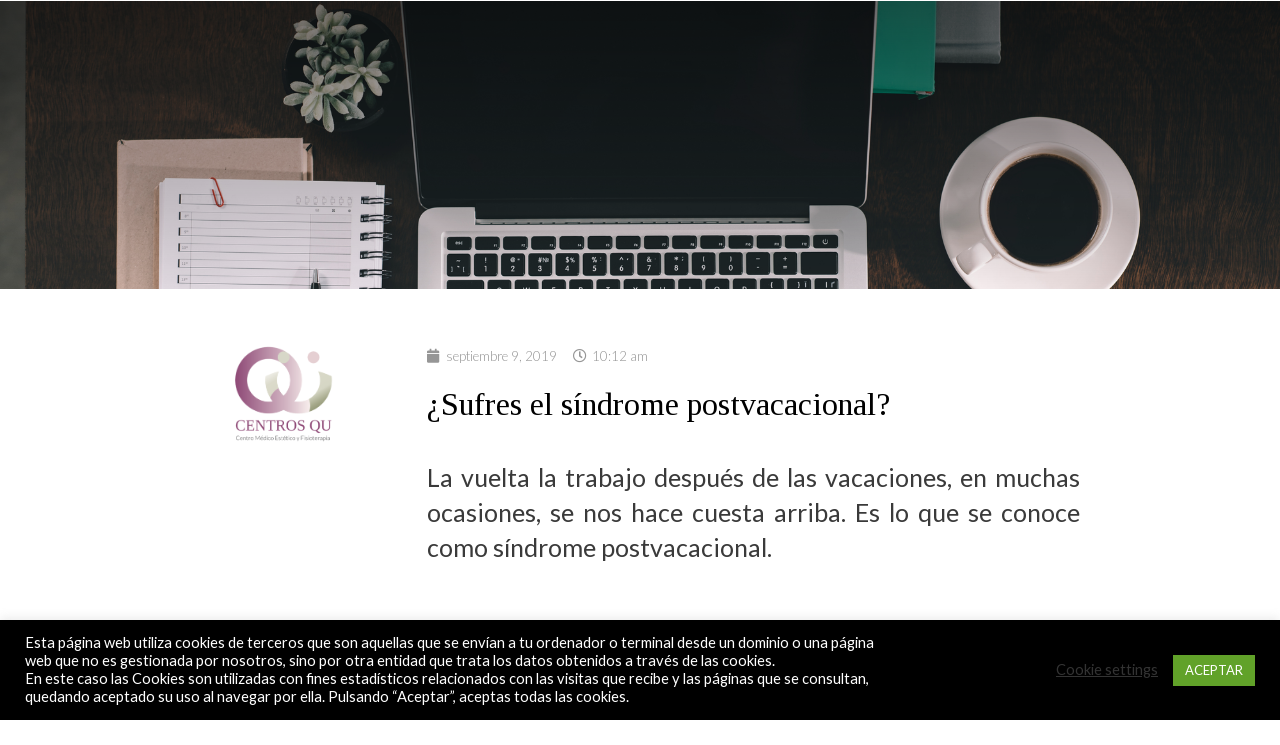

--- FILE ---
content_type: text/html; charset=UTF-8
request_url: https://www.centrosqu.com/sufres-el-sindrome-postvacacional/
body_size: 35541
content:
<!DOCTYPE html>
<html lang="es">
<head>
<meta charset="UTF-8">
<meta name="viewport" content="width=device-width, initial-scale=1">
<link rel="profile" href="https://gmpg.org/xfn/11">

<meta name='robots' content='index, follow, max-image-preview:large, max-snippet:-1, max-video-preview:-1' />

	<!-- This site is optimized with the Yoast SEO plugin v16.4 - https://yoast.com/wordpress/plugins/seo/ -->
	<title>¿Sufres el síndrome postvacacional? - CENTROS QU</title>
	<meta name="description" content="La vuelta la trabajo después de las vacaciones en muchas ocasiones, se nos hace cuesta arriba. Es lo que se conoce como síndrome postvacacional." />
	<link rel="canonical" href="https://www.centrosqu.com/sufres-el-sindrome-postvacacional/" />
	<meta property="og:locale" content="es_ES" />
	<meta property="og:type" content="article" />
	<meta property="og:title" content="¿Sufres el síndrome postvacacional? - CENTROS QU" />
	<meta property="og:description" content="La vuelta la trabajo después de las vacaciones en muchas ocasiones, se nos hace cuesta arriba. Es lo que se conoce como síndrome postvacacional." />
	<meta property="og:url" content="https://www.centrosqu.com/sufres-el-sindrome-postvacacional/" />
	<meta property="og:site_name" content="CENTROS QU" />
	<meta property="article:published_time" content="2019-09-09T10:12:32+00:00" />
	<meta property="article:modified_time" content="2019-09-09T10:15:33+00:00" />
	<meta property="og:image" content="https://www.centrosqu.com/wp-content/uploads/2019/09/escribe.jpg" />
	<meta property="og:image:width" content="2000" />
	<meta property="og:image:height" content="1335" />
	<meta name="twitter:card" content="summary_large_image" />
	<meta name="twitter:label1" content="Escrito por" />
	<meta name="twitter:data1" content="Centros QU" />
	<meta name="twitter:label2" content="Tiempo de lectura" />
	<meta name="twitter:data2" content="1 minuto" />
	<script type="application/ld+json" class="yoast-schema-graph">{"@context":"https://schema.org","@graph":[{"@type":"WebSite","@id":"https://www.centrosqu.com/#website","url":"https://www.centrosqu.com/","name":"CENTROS QU","description":"Centro M\u00e9dico Est\u00e9tico y Fisioterapia","potentialAction":[{"@type":"SearchAction","target":"https://www.centrosqu.com/?s={search_term_string}","query-input":"required name=search_term_string"}],"inLanguage":"es"},{"@type":"ImageObject","@id":"https://www.centrosqu.com/sufres-el-sindrome-postvacacional/#primaryimage","inLanguage":"es","url":"https://www.centrosqu.com/wp-content/uploads/2019/09/escribe.jpg","contentUrl":"https://www.centrosqu.com/wp-content/uploads/2019/09/escribe.jpg","width":2000,"height":1335,"caption":"s\u00edndrome postvacacional"},{"@type":"WebPage","@id":"https://www.centrosqu.com/sufres-el-sindrome-postvacacional/#webpage","url":"https://www.centrosqu.com/sufres-el-sindrome-postvacacional/","name":"\u00bfSufres el s\u00edndrome postvacacional? - CENTROS QU","isPartOf":{"@id":"https://www.centrosqu.com/#website"},"primaryImageOfPage":{"@id":"https://www.centrosqu.com/sufres-el-sindrome-postvacacional/#primaryimage"},"datePublished":"2019-09-09T10:12:32+00:00","dateModified":"2019-09-09T10:15:33+00:00","author":{"@id":"https://www.centrosqu.com/#/schema/person/e9e29a8a2c1839a99fb275a9ad6b3db0"},"description":"La vuelta la trabajo despu\u00e9s de las vacaciones en muchas ocasiones, se nos hace cuesta arriba. Es lo que se conoce como s\u00edndrome postvacacional.","breadcrumb":{"@id":"https://www.centrosqu.com/sufres-el-sindrome-postvacacional/#breadcrumb"},"inLanguage":"es","potentialAction":[{"@type":"ReadAction","target":["https://www.centrosqu.com/sufres-el-sindrome-postvacacional/"]}]},{"@type":"BreadcrumbList","@id":"https://www.centrosqu.com/sufres-el-sindrome-postvacacional/#breadcrumb","itemListElement":[{"@type":"ListItem","position":1,"item":{"@type":"WebPage","@id":"https://www.centrosqu.com/","url":"https://www.centrosqu.com/","name":"Portada"}},{"@type":"ListItem","position":2,"item":{"@id":"https://www.centrosqu.com/sufres-el-sindrome-postvacacional/#webpage"}}]},{"@type":"Person","@id":"https://www.centrosqu.com/#/schema/person/e9e29a8a2c1839a99fb275a9ad6b3db0","name":"Centros QU","image":{"@type":"ImageObject","@id":"https://www.centrosqu.com/#personlogo","inLanguage":"es","url":"https://secure.gravatar.com/avatar/3aedc58157dca1e875049c598dca92b9?s=96&d=mm&r=g","contentUrl":"https://secure.gravatar.com/avatar/3aedc58157dca1e875049c598dca92b9?s=96&d=mm&r=g","caption":"Centros QU"},"url":"https://www.centrosqu.com/author/centros-qu/"}]}</script>
	<!-- / Yoast SEO plugin. -->


<link rel='dns-prefetch' href='//fonts.googleapis.com' />
<link rel='dns-prefetch' href='//s.w.org' />
<link rel="alternate" type="application/rss+xml" title="CENTROS QU &raquo; Feed" href="https://www.centrosqu.com/feed/" />
<link rel="alternate" type="application/rss+xml" title="CENTROS QU &raquo; Feed de los comentarios" href="https://www.centrosqu.com/comments/feed/" />
<link rel="alternate" type="application/rss+xml" title="CENTROS QU &raquo; Comentario ¿Sufres el síndrome postvacacional? del feed" href="https://www.centrosqu.com/sufres-el-sindrome-postvacacional/feed/" />
		<script>
			window._wpemojiSettings = {"baseUrl":"https:\/\/s.w.org\/images\/core\/emoji\/13.0.1\/72x72\/","ext":".png","svgUrl":"https:\/\/s.w.org\/images\/core\/emoji\/13.0.1\/svg\/","svgExt":".svg","source":{"concatemoji":"https:\/\/www.centrosqu.com\/wp-includes\/js\/wp-emoji-release.min.js?ver=5.7.14"}};
			!function(e,a,t){var n,r,o,i=a.createElement("canvas"),p=i.getContext&&i.getContext("2d");function s(e,t){var a=String.fromCharCode;p.clearRect(0,0,i.width,i.height),p.fillText(a.apply(this,e),0,0);e=i.toDataURL();return p.clearRect(0,0,i.width,i.height),p.fillText(a.apply(this,t),0,0),e===i.toDataURL()}function c(e){var t=a.createElement("script");t.src=e,t.defer=t.type="text/javascript",a.getElementsByTagName("head")[0].appendChild(t)}for(o=Array("flag","emoji"),t.supports={everything:!0,everythingExceptFlag:!0},r=0;r<o.length;r++)t.supports[o[r]]=function(e){if(!p||!p.fillText)return!1;switch(p.textBaseline="top",p.font="600 32px Arial",e){case"flag":return s([127987,65039,8205,9895,65039],[127987,65039,8203,9895,65039])?!1:!s([55356,56826,55356,56819],[55356,56826,8203,55356,56819])&&!s([55356,57332,56128,56423,56128,56418,56128,56421,56128,56430,56128,56423,56128,56447],[55356,57332,8203,56128,56423,8203,56128,56418,8203,56128,56421,8203,56128,56430,8203,56128,56423,8203,56128,56447]);case"emoji":return!s([55357,56424,8205,55356,57212],[55357,56424,8203,55356,57212])}return!1}(o[r]),t.supports.everything=t.supports.everything&&t.supports[o[r]],"flag"!==o[r]&&(t.supports.everythingExceptFlag=t.supports.everythingExceptFlag&&t.supports[o[r]]);t.supports.everythingExceptFlag=t.supports.everythingExceptFlag&&!t.supports.flag,t.DOMReady=!1,t.readyCallback=function(){t.DOMReady=!0},t.supports.everything||(n=function(){t.readyCallback()},a.addEventListener?(a.addEventListener("DOMContentLoaded",n,!1),e.addEventListener("load",n,!1)):(e.attachEvent("onload",n),a.attachEvent("onreadystatechange",function(){"complete"===a.readyState&&t.readyCallback()})),(n=t.source||{}).concatemoji?c(n.concatemoji):n.wpemoji&&n.twemoji&&(c(n.twemoji),c(n.wpemoji)))}(window,document,window._wpemojiSettings);
		</script>
		<style>
img.wp-smiley,
img.emoji {
	display: inline !important;
	border: none !important;
	box-shadow: none !important;
	height: 1em !important;
	width: 1em !important;
	margin: 0 .07em !important;
	vertical-align: -0.1em !important;
	background: none !important;
	padding: 0 !important;
}
</style>
	<link rel='stylesheet' id='astra-theme-css-css'  href='https://www.centrosqu.com/wp-content/themes/astra/assets/css/minified/main.min.css?ver=3.4.8' media='all' />
<style id='astra-theme-css-inline-css'>
html{font-size:93.75%;}a,.page-title{color:#964d7d;}a:hover,a:focus{color:#3a3a3a;}body,button,input,select,textarea,.ast-button,.ast-custom-button{font-family:'Lato',sans-serif;font-weight:400;font-size:15px;font-size:1rem;}blockquote{color:#000000;}h1,.entry-content h1,h2,.entry-content h2,h3,.entry-content h3,h4,.entry-content h4,h5,.entry-content h5,h6,.entry-content h6,.site-title,.site-title a{font-family:'Lato',sans-serif;font-weight:400;}.site-title{font-size:35px;font-size:2.3333333333333rem;}header .custom-logo-link img{max-width:170px;}.astra-logo-svg{width:170px;}.ast-archive-description .ast-archive-title{font-size:40px;font-size:2.6666666666667rem;}.site-header .site-description{font-size:15px;font-size:1rem;}.entry-title{font-size:30px;font-size:2rem;}h1,.entry-content h1{font-size:40px;font-size:2.6666666666667rem;font-weight:400;font-family:'Tinos',serif;}h2,.entry-content h2{font-size:30px;font-size:2rem;font-family:'Lato',sans-serif;}h3,.entry-content h3{font-size:25px;font-size:1.6666666666667rem;font-family:'Lato',sans-serif;}h4,.entry-content h4{font-size:20px;font-size:1.3333333333333rem;}h5,.entry-content h5{font-size:18px;font-size:1.2rem;}h6,.entry-content h6{font-size:15px;font-size:1rem;}.ast-single-post .entry-title,.page-title{font-size:30px;font-size:2rem;}::selection{background-color:#964d7d;color:#ffffff;}body,h1,.entry-title a,.entry-content h1,h2,.entry-content h2,h3,.entry-content h3,h4,.entry-content h4,h5,.entry-content h5,h6,.entry-content h6{color:#3a3a3a;}.tagcloud a:hover,.tagcloud a:focus,.tagcloud a.current-item{color:#ffffff;border-color:#964d7d;background-color:#964d7d;}input:focus,input[type="text"]:focus,input[type="email"]:focus,input[type="url"]:focus,input[type="password"]:focus,input[type="reset"]:focus,input[type="search"]:focus,textarea:focus{border-color:#964d7d;}input[type="radio"]:checked,input[type=reset],input[type="checkbox"]:checked,input[type="checkbox"]:hover:checked,input[type="checkbox"]:focus:checked,input[type=range]::-webkit-slider-thumb{border-color:#964d7d;background-color:#964d7d;box-shadow:none;}.site-footer a:hover + .post-count,.site-footer a:focus + .post-count{background:#964d7d;border-color:#964d7d;}.single .nav-links .nav-previous,.single .nav-links .nav-next{color:#964d7d;}.entry-meta,.entry-meta *{line-height:1.45;color:#964d7d;}.entry-meta a:hover,.entry-meta a:hover *,.entry-meta a:focus,.entry-meta a:focus *,.page-links > .page-link,.page-links .page-link:hover,.post-navigation a:hover{color:#3a3a3a;}.widget-title{font-size:21px;font-size:1.4rem;color:#3a3a3a;}#cat option,.secondary .calendar_wrap thead a,.secondary .calendar_wrap thead a:visited{color:#964d7d;}.secondary .calendar_wrap #today,.ast-progress-val span{background:#964d7d;}.secondary a:hover + .post-count,.secondary a:focus + .post-count{background:#964d7d;border-color:#964d7d;}.calendar_wrap #today > a{color:#ffffff;}.page-links .page-link,.single .post-navigation a{color:#964d7d;}.ast-page-builder-template .hentry {margin: 0;}.ast-page-builder-template .site-content > .ast-container {max-width: 100%;padding: 0;}.ast-page-builder-template .site-content #primary {padding: 0;margin: 0;}.ast-page-builder-template .no-results {text-align: center;margin: 4em auto;}.ast-page-builder-template .ast-pagination {padding: 2em;} .ast-page-builder-template .entry-header.ast-no-title.ast-no-thumbnail {margin-top: 0;}.ast-page-builder-template .entry-header.ast-header-without-markup {margin-top: 0;margin-bottom: 0;}.ast-page-builder-template .entry-header.ast-no-title.ast-no-meta {margin-bottom: 0;}.ast-page-builder-template.single .post-navigation {padding-bottom: 2em;}.ast-page-builder-template.single-post .site-content > .ast-container {max-width: 100%;}.ast-page-builder-template.single-post .site-content > .ast-container {max-width: 100%;}.ast-page-builder-template .entry-header {margin-top: 4em;margin-left: auto;margin-right: auto;padding-left: 20px;padding-right: 20px;}.ast-page-builder-template .ast-archive-description {margin-top: 4em;margin-left: auto;margin-right: auto;padding-left: 20px;padding-right: 20px;}.ast-page-builder-template.ast-no-sidebar .entry-content .alignwide {margin-left: 0;margin-right: 0;}.single.ast-page-builder-template .entry-header {padding-left: 20px;padding-right: 20px;}.ast-page-builder-template.ast-no-sidebar .entry-content .alignwide {margin-left: 0;margin-right: 0;}.wp-block-buttons.aligncenter{justify-content:center;}@media (min-width:1200px){.ast-separate-container.ast-right-sidebar .entry-content .wp-block-image.alignfull,.ast-separate-container.ast-left-sidebar .entry-content .wp-block-image.alignfull,.ast-separate-container.ast-right-sidebar .entry-content .wp-block-cover.alignfull,.ast-separate-container.ast-left-sidebar .entry-content .wp-block-cover.alignfull{margin-left:-6.67em;margin-right:-6.67em;max-width:unset;width:unset;}.ast-separate-container.ast-right-sidebar .entry-content .wp-block-image.alignwide,.ast-separate-container.ast-left-sidebar .entry-content .wp-block-image.alignwide,.ast-separate-container.ast-right-sidebar .entry-content .wp-block-cover.alignwide,.ast-separate-container.ast-left-sidebar .entry-content .wp-block-cover.alignwide{margin-left:-20px;margin-right:-20px;max-width:unset;width:unset;}}@media (min-width:1200px){.wp-block-group .has-background{padding:20px;}}@media (min-width:1200px){.ast-no-sidebar.ast-separate-container .entry-content .wp-block-group.alignwide,.ast-no-sidebar.ast-separate-container .entry-content .wp-block-cover.alignwide{margin-left:-20px;margin-right:-20px;padding-left:20px;padding-right:20px;}.ast-no-sidebar.ast-separate-container .entry-content .wp-block-cover.alignfull,.ast-no-sidebar.ast-separate-container .entry-content .wp-block-group.alignfull{margin-left:-6.67em;margin-right:-6.67em;padding-left:6.67em;padding-right:6.67em;}}@media (min-width:1200px){.wp-block-cover-image.alignwide .wp-block-cover__inner-container,.wp-block-cover.alignwide .wp-block-cover__inner-container,.wp-block-cover-image.alignfull .wp-block-cover__inner-container,.wp-block-cover.alignfull .wp-block-cover__inner-container{width:100%;}}.ast-plain-container.ast-no-sidebar #primary{margin-top:0;margin-bottom:0;}@media (max-width:921px){.ast-theme-transparent-header #primary,.ast-theme-transparent-header #secondary{padding:0;}}.wp-block-columns{margin-bottom:unset;}.wp-block-image.size-full{margin:2rem 0;}.wp-block-separator.has-background{padding:0;}.wp-block-gallery{margin-bottom:1.6em;}.wp-block-group{padding-top:4em;padding-bottom:4em;}.wp-block-group__inner-container .wp-block-columns:last-child,.wp-block-group__inner-container :last-child,.wp-block-table table{margin-bottom:0;}.blocks-gallery-grid{width:100%;}.wp-block-navigation-link__content{padding:5px 0;}.wp-block-group .wp-block-group .has-text-align-center,.wp-block-group .wp-block-column .has-text-align-center{max-width:100%;}.has-text-align-center{margin:0 auto;}@media (min-width:1200px){.wp-block-cover__inner-container,.alignwide .wp-block-group__inner-container,.alignfull .wp-block-group__inner-container{max-width:1200px;margin:0 auto;}.wp-block-group.alignnone,.wp-block-group.aligncenter,.wp-block-group.alignleft,.wp-block-group.alignright,.wp-block-group.alignwide,.wp-block-columns.alignwide{margin:2rem 0 1rem 0;}}@media (max-width:1200px){.wp-block-group{padding:3em;}.wp-block-group .wp-block-group{padding:1.5em;}.wp-block-columns,.wp-block-column{margin:1rem 0;}}@media (min-width:921px){.wp-block-columns .wp-block-group{padding:2em;}}@media (max-width:544px){.wp-block-cover-image .wp-block-cover__inner-container,.wp-block-cover .wp-block-cover__inner-container{width:unset;}.wp-block-cover,.wp-block-cover-image{padding:2em 0;}.wp-block-group,.wp-block-cover{padding:2em;}.wp-block-media-text__media img,.wp-block-media-text__media video{width:unset;max-width:100%;}.wp-block-media-text.has-background .wp-block-media-text__content{padding:1em;}}@media (max-width:921px){.ast-plain-container.ast-no-sidebar #primary{padding:0;}}@media (min-width:544px){.entry-content .wp-block-media-text.has-media-on-the-right .wp-block-media-text__content{padding:0 8% 0 0;}.entry-content .wp-block-media-text .wp-block-media-text__content{padding:0 0 0 8%;}.ast-plain-container .site-content .entry-content .has-custom-content-position.is-position-bottom-left > *,.ast-plain-container .site-content .entry-content .has-custom-content-position.is-position-bottom-right > *,.ast-plain-container .site-content .entry-content .has-custom-content-position.is-position-top-left > *,.ast-plain-container .site-content .entry-content .has-custom-content-position.is-position-top-right > *,.ast-plain-container .site-content .entry-content .has-custom-content-position.is-position-center-right > *,.ast-plain-container .site-content .entry-content .has-custom-content-position.is-position-center-left > *{margin:0;}}@media (max-width:544px){.entry-content .wp-block-media-text .wp-block-media-text__content{padding:8% 0;}.wp-block-media-text .wp-block-media-text__media img{width:auto;max-width:100%;}}.wp-block-button.is-style-outline .wp-block-button__link{border-color:#964d7d;border-top-width:2px;border-right-width:2px;border-bottom-width:2px;border-left-width:2px;}.wp-block-button.is-style-outline > .wp-block-button__link:not(.has-text-color),.wp-block-button.wp-block-button__link.is-style-outline:not(.has-text-color){color:#964d7d;}.wp-block-button.is-style-outline .wp-block-button__link:hover,.wp-block-button.is-style-outline .wp-block-button__link:focus{color:#ffffff !important;background-color:#3a3a3a;border-color:#3a3a3a;}.post-page-numbers.current .page-link,.ast-pagination .page-numbers.current{color:#ffffff;border-color:#964d7d;background-color:#964d7d;border-radius:2px;}@media (max-width:921px){.wp-block-button.is-style-outline .wp-block-button__link{padding-top:calc(15px - 2px);padding-right:calc(30px - 2px);padding-bottom:calc(15px - 2px);padding-left:calc(30px - 2px);}}@media (max-width:544px){.wp-block-button.is-style-outline .wp-block-button__link{padding-top:calc(15px - 2px);padding-right:calc(30px - 2px);padding-bottom:calc(15px - 2px);padding-left:calc(30px - 2px);}}@media (min-width:544px){.entry-content > .alignleft{margin-right:20px;}.entry-content > .alignright{margin-left:20px;}.wp-block-group.has-background{padding:20px;}}@media (max-width:921px){.ast-separate-container .ast-article-post,.ast-separate-container .ast-article-single{padding:1.5em 2.14em;}.ast-separate-container #primary,.ast-separate-container #secondary{padding:1.5em 0;}#primary,#secondary{padding:1.5em 0;margin:0;}.ast-left-sidebar #content > .ast-container{display:flex;flex-direction:column-reverse;width:100%;}.ast-author-box img.avatar{margin:20px 0 0 0;}}@media (min-width:922px){.ast-separate-container.ast-right-sidebar #primary,.ast-separate-container.ast-left-sidebar #primary{border:0;}.search-no-results.ast-separate-container #primary{margin-bottom:4em;}}.wp-block-button .wp-block-button__link,{color:#ffffff;}.wp-block-button .wp-block-button__link:hover,.wp-block-button .wp-block-button__link:focus{color:#ffffff;background-color:#3a3a3a;border-color:#3a3a3a;}.wp-block-button .wp-block-button__link{border:none;background-color:#964d7d;color:#ffffff;font-family:inherit;font-weight:inherit;line-height:1;border-radius:2px;padding:15px 30px;}.wp-block-button.is-style-outline .wp-block-button__link{border-style:solid;border-top-width:2px;border-right-width:2px;border-left-width:2px;border-bottom-width:2px;border-color:#964d7d;padding-top:calc(15px - 2px);padding-right:calc(30px - 2px);padding-bottom:calc(15px - 2px);padding-left:calc(30px - 2px);}@media (max-width:921px){.wp-block-button .wp-block-button__link{border:none;padding:15px 30px;}.wp-block-button.is-style-outline .wp-block-button__link{padding-top:calc(15px - 2px);padding-right:calc(30px - 2px);padding-bottom:calc(15px - 2px);padding-left:calc(30px - 2px);}}@media (max-width:544px){.wp-block-button .wp-block-button__link{border:none;padding:15px 30px;}.wp-block-button.is-style-outline .wp-block-button__link{padding-top:calc(15px - 2px);padding-right:calc(30px - 2px);padding-bottom:calc(15px - 2px);padding-left:calc(30px - 2px);}}.menu-toggle,button,.ast-button,.ast-custom-button,.button,input#submit,input[type="button"],input[type="submit"],input[type="reset"]{border-style:solid;border-top-width:0;border-right-width:0;border-left-width:0;border-bottom-width:0;color:#ffffff;border-color:#964d7d;background-color:#964d7d;border-radius:2px;padding-top:10px;padding-right:40px;padding-bottom:10px;padding-left:40px;font-family:inherit;font-weight:inherit;line-height:1;}button:focus,.menu-toggle:hover,button:hover,.ast-button:hover,.ast-custom-button:hover .button:hover,.ast-custom-button:hover ,input[type=reset]:hover,input[type=reset]:focus,input#submit:hover,input#submit:focus,input[type="button"]:hover,input[type="button"]:focus,input[type="submit"]:hover,input[type="submit"]:focus{color:#ffffff;background-color:#3a3a3a;border-color:#3a3a3a;}@media (min-width:544px){.ast-container{max-width:100%;}}@media (max-width:544px){.ast-separate-container .ast-article-post,.ast-separate-container .ast-article-single,.ast-separate-container .comments-title,.ast-separate-container .ast-archive-description{padding:1.5em 1em;}.ast-separate-container #content .ast-container{padding-left:0.54em;padding-right:0.54em;}.ast-separate-container .ast-comment-list li.depth-1{padding:1.5em 1em;margin-bottom:1.5em;}.ast-separate-container .ast-comment-list .bypostauthor{padding:.5em;}.ast-search-menu-icon.ast-dropdown-active .search-field{width:170px;}}@media (max-width:921px){.ast-mobile-header-stack .main-header-bar .ast-search-menu-icon{display:inline-block;}.ast-header-break-point.ast-header-custom-item-outside .ast-mobile-header-stack .main-header-bar .ast-search-icon{margin:0;}.ast-comment-avatar-wrap img{max-width:2.5em;}.ast-separate-container .ast-comment-list li.depth-1{padding:1.5em 2.14em;}.ast-separate-container .comment-respond{padding:2em 2.14em;}.ast-comment-meta{padding:0 1.8888em 1.3333em;}}@media (max-width:921px){.ast-archive-description .ast-archive-title{font-size:40px;}.entry-title{font-size:30px;}h1,.entry-content h1{font-size:30px;}h2,.entry-content h2{font-size:25px;}h3,.entry-content h3{font-size:20px;}.ast-single-post .entry-title,.page-title{font-size:30px;}}@media (max-width:544px){.ast-archive-description .ast-archive-title{font-size:40px;}.entry-title{font-size:30px;}h1,.entry-content h1{font-size:30px;}h2,.entry-content h2{font-size:25px;}h3,.entry-content h3{font-size:20px;}.ast-single-post .entry-title,.page-title{font-size:30px;}}@media (max-width:921px){html{font-size:85.5%;}}@media (max-width:544px){html{font-size:85.5%;}}@media (min-width:922px){.ast-container{max-width:1240px;}}@media (min-width:922px){.main-header-menu .sub-menu .menu-item.ast-left-align-sub-menu:hover > .sub-menu,.main-header-menu .sub-menu .menu-item.ast-left-align-sub-menu.focus > .sub-menu{margin-left:-0px;}}.ast-breadcrumbs .trail-browse,.ast-breadcrumbs .trail-items,.ast-breadcrumbs .trail-items li{display:inline-block;margin:0;padding:0;border:none;background:inherit;text-indent:0;}.ast-breadcrumbs .trail-browse{font-size:inherit;font-style:inherit;font-weight:inherit;color:inherit;}.ast-breadcrumbs .trail-items{list-style:none;}.trail-items li::after{padding:0 0.3em;content:"\00bb";}.trail-items li:last-of-type::after{display:none;}@media (max-width:921px){.ast-builder-grid-row-container.ast-builder-grid-row-tablet-3-firstrow .ast-builder-grid-row > *:first-child,.ast-builder-grid-row-container.ast-builder-grid-row-tablet-3-lastrow .ast-builder-grid-row > *:last-child{grid-column:1 / -1;}}@media (max-width:544px){.ast-builder-grid-row-container.ast-builder-grid-row-mobile-3-firstrow .ast-builder-grid-row > *:first-child,.ast-builder-grid-row-container.ast-builder-grid-row-mobile-3-lastrow .ast-builder-grid-row > *:last-child{grid-column:1 / -1;}}.ast-builder-layout-element[data-section="title_tagline"]{display:flex;}@media (max-width:921px){.ast-header-break-point .ast-builder-layout-element[data-section="title_tagline"]{display:flex;}}@media (max-width:544px){.ast-header-break-point .ast-builder-layout-element[data-section="title_tagline"]{display:flex;}}.ast-builder-menu-1{font-family:'Tinos',serif;font-weight:inherit;text-transform:uppercase;}.ast-builder-menu-1 .sub-menu,.ast-builder-menu-1 .inline-on-mobile .sub-menu{border-top-width:2px;border-bottom-width:0px;border-right-width:0px;border-left-width:0px;border-color:#964d7d;border-style:solid;border-radius:0px;}.ast-builder-menu-1 .main-header-menu > .menu-item > .sub-menu,.ast-builder-menu-1 .main-header-menu > .menu-item > .astra-full-megamenu-wrapper{margin-top:0px;}.ast-desktop .ast-builder-menu-1 .main-header-menu > .menu-item > .sub-menu:before,.ast-desktop .ast-builder-menu-1 .main-header-menu > .menu-item > .astra-full-megamenu-wrapper:before{height:calc( 0px + 5px );}.ast-desktop .ast-builder-menu-1 .menu-item .sub-menu .menu-link{border-style:none;}@media (max-width:921px){.ast-header-break-point .ast-builder-menu-1 .menu-item.menu-item-has-children > .ast-menu-toggle{top:0;}.ast-builder-menu-1 .menu-item-has-children > .menu-link:after{content:unset;}}@media (max-width:544px){.ast-header-break-point .ast-builder-menu-1 .menu-item.menu-item-has-children > .ast-menu-toggle{top:0;}}.ast-builder-menu-1{display:flex;}@media (max-width:921px){.ast-header-break-point .ast-builder-menu-1{display:flex;}}@media (max-width:544px){.ast-header-break-point .ast-builder-menu-1{display:flex;}}.elementor-template-full-width .ast-container{display:block;}.ast-header-break-point .main-header-bar{border-bottom-width:1px;}@media (min-width:922px){.main-header-bar{border-bottom-width:1px;}}.ast-safari-browser-less-than-11 .main-header-menu .menu-item, .ast-safari-browser-less-than-11 .main-header-bar .ast-masthead-custom-menu-items{display:block;}.main-header-menu .menu-item, #astra-footer-menu .menu-item, .main-header-bar .ast-masthead-custom-menu-items{-js-display:flex;display:flex;-webkit-box-pack:center;-webkit-justify-content:center;-moz-box-pack:center;-ms-flex-pack:center;justify-content:center;-webkit-box-orient:vertical;-webkit-box-direction:normal;-webkit-flex-direction:column;-moz-box-orient:vertical;-moz-box-direction:normal;-ms-flex-direction:column;flex-direction:column;}.main-header-menu > .menu-item > .menu-link, #astra-footer-menu > .menu-item > .menu-link,{height:100%;-webkit-box-align:center;-webkit-align-items:center;-moz-box-align:center;-ms-flex-align:center;align-items:center;-js-display:flex;display:flex;}.ast-primary-menu-disabled .main-header-bar .ast-masthead-custom-menu-items{flex:unset;}.ast-header-break-point .main-navigation ul .menu-item .menu-link .icon-arrow:first-of-type svg{top:.2em;margin-top:0px;margin-left:0px;width:.65em;transform:translate(0, -2px) rotateZ(270deg);}.ast-mobile-popup-content .ast-submenu-expanded > .ast-menu-toggle{transform:rotateX(180deg);}.ast-mobile-header-content > *,.ast-desktop-header-content > * {padding: 10px 0;height: auto;}.ast-mobile-header-content > *:first-child,.ast-desktop-header-content > *:first-child {padding-top: 10px;}.ast-mobile-header-content > .ast-builder-menu,.ast-desktop-header-content > .ast-builder-menu {padding-top: 0;}.ast-mobile-header-content > *:last-child,.ast-desktop-header-content > *:last-child {padding-bottom: 0;}.ast-mobile-header-content .ast-search-menu-icon.ast-inline-search label,.ast-desktop-header-content .ast-search-menu-icon.ast-inline-search label {width: 100%;}.ast-desktop-header-content .main-header-bar-navigation .ast-submenu-expanded > .ast-menu-toggle::before {transform: rotateX(180deg);}#ast-desktop-header .ast-desktop-header-content,.ast-mobile-header-content .ast-search-icon,.ast-desktop-header-content .ast-search-icon,.ast-off-canvas-active .ast-main-header-nav-open.ast-popup-nav-open .ast-mobile-header-wrap .ast-mobile-header-content,.ast-mobile-header-wrap .ast-mobile-header-content,.ast-main-header-nav-open.ast-popup-nav-open .ast-mobile-header-wrap .ast-mobile-header-content,.ast-off-canvas-active .ast-main-header-nav-open.ast-popup-nav-open .ast-desktop-header-content,.ast-main-header-nav-open.ast-popup-nav-open .ast-desktop-header-content {display: none;}.ast-main-header-nav-open.ast-header-break-point #ast-desktop-header .ast-desktop-header-content,.ast-main-header-nav-open.ast-header-break-point .ast-mobile-header-wrap .ast-mobile-header-content {display: block;}.ast-desktop .ast-desktop-header-content .astra-menu-animation-slide-up > .menu-item > .sub-menu,.ast-desktop .ast-desktop-header-content .astra-menu-animation-slide-up > .menu-item .menu-item > .sub-menu,.ast-desktop .ast-desktop-header-content .astra-menu-animation-slide-down > .menu-item > .sub-menu,.ast-desktop .ast-desktop-header-content .astra-menu-animation-slide-down > .menu-item .menu-item > .sub-menu,.ast-desktop .ast-desktop-header-content .astra-menu-animation-fade > .menu-item > .sub-menu,.ast-desktop .ast-desktop-header-content .astra-menu-animation-fade > .menu-item .menu-item > .sub-menu {opacity: 1;visibility: visible;}.ast-hfb-header.ast-default-menu-enable.ast-header-break-point .ast-mobile-header-wrap .ast-mobile-header-content .main-header-bar-navigation {width: unset;margin: unset;}.ast-mobile-header-content.content-align-flex-end .main-header-bar-navigation .menu-item-has-children > .ast-menu-toggle,.ast-desktop-header-content.content-align-flex-end .main-header-bar-navigation .menu-item-has-children > .ast-menu-toggle {left: calc( 20px - 0.907em);}.ast-mobile-header-content .ast-search-menu-icon,.ast-mobile-header-content .ast-search-menu-icon.slide-search,.ast-desktop-header-content .ast-search-menu-icon,.ast-desktop-header-content .ast-search-menu-icon.slide-search {width: 100%;position: relative;display: block;right: auto;transform: none;}.ast-mobile-header-content .ast-search-menu-icon.slide-search .search-form,.ast-mobile-header-content .ast-search-menu-icon .search-form,.ast-desktop-header-content .ast-search-menu-icon.slide-search .search-form,.ast-desktop-header-content .ast-search-menu-icon .search-form {right: 0;visibility: visible;opacity: 1;position: relative;top: auto;transform: none;padding: 0;display: block;overflow: hidden;}.ast-mobile-header-content .ast-search-menu-icon.ast-inline-search .search-field,.ast-mobile-header-content .ast-search-menu-icon .search-field,.ast-desktop-header-content .ast-search-menu-icon.ast-inline-search .search-field,.ast-desktop-header-content .ast-search-menu-icon .search-field {width: 100%;padding-right: 5.5em;}.ast-mobile-header-content .ast-search-menu-icon .search-submit,.ast-desktop-header-content .ast-search-menu-icon .search-submit {display: block;position: absolute;height: 100%;top: 0;right: 0;padding: 0 1em;border-radius: 0;}.ast-hfb-header.ast-default-menu-enable.ast-header-break-point .ast-mobile-header-wrap .ast-mobile-header-content .main-header-bar-navigation ul .sub-menu .menu-link {padding-left: 30px;}.ast-hfb-header.ast-default-menu-enable.ast-header-break-point .ast-mobile-header-wrap .ast-mobile-header-content .main-header-bar-navigation .sub-menu .menu-item .menu-item .menu-link {padding-left: 40px;}.ast-mobile-popup-drawer.active .ast-mobile-popup-inner{background-color:#ffffff;;}.ast-mobile-header-wrap .ast-mobile-header-content, .ast-desktop-header-content{background-color:#ffffff;;}.ast-mobile-popup-content > *, .ast-mobile-header-content > *, .ast-desktop-popup-content > *, .ast-desktop-header-content > *{padding-top:0px;padding-bottom:0px;}.content-align-flex-start .ast-builder-layout-element{justify-content:flex-start;}.content-align-flex-start .main-header-menu{text-align:left;}.ast-mobile-popup-drawer.active .ast-mobile-popup-drawer.active .menu-toggle-close{color:#3a3a3a;}.ast-mobile-header-wrap .ast-primary-header-bar,.ast-primary-header-bar .site-primary-header-wrap{min-height:70px;}.ast-desktop .ast-primary-header-bar .main-header-menu > .menu-item{line-height:70px;}@media (max-width:921px){#masthead .ast-mobile-header-wrap .ast-above-header-bar,#masthead .ast-mobile-header-wrap .ast-primary-header-bar,#masthead .ast-mobile-header-wrap .ast-below-header-bar{padding-left:20px;padding-right:20px;}}.ast-header-break-point .ast-primary-header-bar{border-bottom-width:1px;border-bottom-color:#eaeaea;border-bottom-style:solid;}@media (min-width:922px){.ast-primary-header-bar{border-bottom-width:1px;border-bottom-color:#eaeaea;border-bottom-style:solid;}}.ast-primary-header-bar{background-color:#ffffff;;background-image:none;;}.ast-primary-header-bar{display:block;}@media (max-width:921px){.ast-header-break-point .ast-primary-header-bar{display:grid;}}@media (max-width:544px){.ast-header-break-point .ast-primary-header-bar{display:grid;}}[data-section="section-header-mobile-trigger"] .ast-button-wrap .ast-mobile-menu-trigger-minimal{color:#964d7d;border:none;background:transparent;}[data-section="section-header-mobile-trigger"] .ast-button-wrap .mobile-menu-toggle-icon .ast-mobile-svg{width:20px;height:20px;fill:#964d7d;}[data-section="section-header-mobile-trigger"] .ast-button-wrap .mobile-menu-wrap .mobile-menu{color:#964d7d;}.ast-builder-menu-mobile .main-navigation .menu-item > .menu-link{font-family:inherit;font-weight:inherit;}.ast-builder-menu-mobile .main-navigation .menu-item.menu-item-has-children > .ast-menu-toggle{top:0;}.ast-builder-menu-mobile .main-navigation .menu-item-has-children > .menu-link:after{content:unset;}.ast-hfb-header .ast-builder-menu-mobile .main-header-menu, .ast-hfb-header .ast-builder-menu-mobile .main-navigation .menu-item .menu-link, .ast-hfb-header .ast-builder-menu-mobile .main-navigation .menu-item .sub-menu .menu-link{border-style:none;}.ast-builder-menu-mobile .main-navigation .menu-item.menu-item-has-children > .ast-menu-toggle{top:0;}@media (max-width:921px){.ast-builder-menu-mobile .main-navigation .menu-item.menu-item-has-children > .ast-menu-toggle{top:0;}.ast-builder-menu-mobile .main-navigation .menu-item-has-children > .menu-link:after{content:unset;}}@media (max-width:544px){.ast-builder-menu-mobile .main-navigation .menu-item.menu-item-has-children > .ast-menu-toggle{top:0;}}.ast-builder-menu-mobile .main-navigation{display:block;}@media (max-width:921px){.ast-header-break-point .ast-builder-menu-mobile .main-navigation{display:block;}}@media (max-width:544px){.ast-header-break-point .ast-builder-menu-mobile .main-navigation{display:block;}}.ast-above-header-bar{border-bottom-width:0px;border-bottom-color:#eaeaea;border-bottom-style:solid;}.ast-mobile-header-wrap .ast-above-header-bar ,.ast-above-header-bar .site-above-header-wrap{min-height:50px;}.ast-desktop .ast-above-header-bar .main-header-menu > .menu-item{line-height:50px;}.ast-desktop .ast-above-header-bar .ast-header-woo-cart,.ast-desktop .ast-above-header-bar .ast-header-edd-cart{line-height:50px;}.ast-above-header.ast-above-header-bar{background-color:#ffffff;;background-image:none;;}.ast-header-break-point .ast-above-header-bar{background-color:#ffffff;}.ast-above-header-bar{display:block;}@media (max-width:921px){.ast-header-break-point .ast-above-header-bar{display:grid;}}@media (max-width:544px){.ast-header-break-point .ast-above-header-bar{display:grid;}}
</style>
<link rel='stylesheet' id='astra-google-fonts-css'  href='//fonts.googleapis.com/css?family=Lato%3A400%2C%7CTinos%3A400&#038;display=fallback&#038;ver=3.4.8' media='all' />
<link rel='stylesheet' id='sbi_styles-css'  href='https://www.centrosqu.com/wp-content/plugins/instagram-feed-pro/css/sbi-styles.min.css?ver=5.12.1' media='all' />
<link rel='stylesheet' id='wp-block-library-css'  href='https://www.centrosqu.com/wp-includes/css/dist/block-library/style.min.css?ver=5.7.14' media='all' />
<link rel='stylesheet' id='contact-form-7-css'  href='https://www.centrosqu.com/wp-content/plugins/contact-form-7/includes/css/styles.css?ver=5.4.1' media='all' />
<link rel='stylesheet' id='astra-contact-form-7-css'  href='https://www.centrosqu.com/wp-content/themes/astra/assets/css/minified/compatibility/contact-form-7-main.min.css?ver=3.4.8' media='all' />
<link rel='stylesheet' id='cookie-law-info-css'  href='https://www.centrosqu.com/wp-content/plugins/cookie-law-info/public/css/cookie-law-info-public.css?ver=2.0.3' media='all' />
<link rel='stylesheet' id='cookie-law-info-gdpr-css'  href='https://www.centrosqu.com/wp-content/plugins/cookie-law-info/public/css/cookie-law-info-gdpr.css?ver=2.0.3' media='all' />
<link rel='stylesheet' id='math-captcha-frontend-css'  href='https://www.centrosqu.com/wp-content/plugins/wp-math-captcha/css/frontend.css?ver=5.7.14' media='all' />
<link rel='stylesheet' id='elementor-icons-css'  href='https://www.centrosqu.com/wp-content/plugins/elementor/assets/lib/eicons/css/elementor-icons.min.css?ver=5.11.0' media='all' />
<link rel='stylesheet' id='elementor-animations-css'  href='https://www.centrosqu.com/wp-content/plugins/elementor/assets/lib/animations/animations.min.css?ver=3.2.4' media='all' />
<link rel='stylesheet' id='elementor-frontend-legacy-css'  href='https://www.centrosqu.com/wp-content/plugins/elementor/assets/css/frontend-legacy.min.css?ver=3.2.4' media='all' />
<link rel='stylesheet' id='elementor-frontend-css'  href='https://www.centrosqu.com/wp-content/plugins/elementor/assets/css/frontend.min.css?ver=3.2.4' media='all' />
<style id='elementor-frontend-inline-css'>
@font-face{font-family:eicons;src:url(https://www.centrosqu.com/wp-content/plugins/elementor/assets/lib/eicons/fonts/eicons.eot?5.10.0);src:url(https://www.centrosqu.com/wp-content/plugins/elementor/assets/lib/eicons/fonts/eicons.eot?5.10.0#iefix) format("embedded-opentype"),url(https://www.centrosqu.com/wp-content/plugins/elementor/assets/lib/eicons/fonts/eicons.woff2?5.10.0) format("woff2"),url(https://www.centrosqu.com/wp-content/plugins/elementor/assets/lib/eicons/fonts/eicons.woff?5.10.0) format("woff"),url(https://www.centrosqu.com/wp-content/plugins/elementor/assets/lib/eicons/fonts/eicons.ttf?5.10.0) format("truetype"),url(https://www.centrosqu.com/wp-content/plugins/elementor/assets/lib/eicons/fonts/eicons.svg?5.10.0#eicon) format("svg");font-weight:400;font-style:normal}
.elementor-20574 .elementor-element.elementor-element-5283ed74:not(.elementor-motion-effects-element-type-background), .elementor-20574 .elementor-element.elementor-element-5283ed74 > .elementor-motion-effects-container > .elementor-motion-effects-layer{background-image:url("https://www.centrosqu.com/wp-content/uploads/2019/09/escribe.jpg");}
</style>
<link rel='stylesheet' id='elementor-post-18785-css'  href='https://www.centrosqu.com/wp-content/uploads/elementor/css/post-18785.css?ver=1721657787' media='all' />
<link rel='stylesheet' id='elementor-pro-css'  href='https://www.centrosqu.com/wp-content/plugins/elementor-pro/assets/css/frontend.min.css?ver=3.2.2' media='all' />
<link rel='stylesheet' id='elementor-global-css'  href='https://www.centrosqu.com/wp-content/uploads/elementor/css/global.css?ver=1721657787' media='all' />
<link rel='stylesheet' id='elementor-post-19026-css'  href='https://www.centrosqu.com/wp-content/uploads/elementor/css/post-19026.css?ver=1721657787' media='all' />
<link rel='stylesheet' id='elementor-post-20574-css'  href='https://www.centrosqu.com/wp-content/uploads/elementor/css/post-20574.css?ver=1721658199' media='all' />
<link rel='stylesheet' id='google-fonts-1-css'  href='https://fonts.googleapis.com/css?family=Tinos%3A100%2C100italic%2C200%2C200italic%2C300%2C300italic%2C400%2C400italic%2C500%2C500italic%2C600%2C600italic%2C700%2C700italic%2C800%2C800italic%2C900%2C900italic%7CLato%3A100%2C100italic%2C200%2C200italic%2C300%2C300italic%2C400%2C400italic%2C500%2C500italic%2C600%2C600italic%2C700%2C700italic%2C800%2C800italic%2C900%2C900italic&#038;display=auto&#038;ver=5.7.14' media='all' />
<link rel='stylesheet' id='elementor-icons-shared-0-css'  href='https://www.centrosqu.com/wp-content/plugins/elementor/assets/lib/font-awesome/css/fontawesome.min.css?ver=5.15.1' media='all' />
<link rel='stylesheet' id='elementor-icons-fa-brands-css'  href='https://www.centrosqu.com/wp-content/plugins/elementor/assets/lib/font-awesome/css/brands.min.css?ver=5.15.1' media='all' />
<link rel='stylesheet' id='elementor-icons-fa-regular-css'  href='https://www.centrosqu.com/wp-content/plugins/elementor/assets/lib/font-awesome/css/regular.min.css?ver=5.15.1' media='all' />
<!--[if IE]>
<script src='https://www.centrosqu.com/wp-content/themes/astra/assets/js/minified/flexibility.min.js?ver=3.4.8' id='astra-flexibility-js'></script>
<script id='astra-flexibility-js-after'>
flexibility(document.documentElement);
</script>
<![endif]-->
<script src='https://www.centrosqu.com/wp-includes/js/jquery/jquery.min.js?ver=3.5.1' id='jquery-core-js'></script>
<script src='https://www.centrosqu.com/wp-includes/js/jquery/jquery-migrate.min.js?ver=3.3.2' id='jquery-migrate-js'></script>
<script id='cookie-law-info-js-extra'>
var Cli_Data = {"nn_cookie_ids":[],"cookielist":[],"non_necessary_cookies":[],"ccpaEnabled":"","ccpaRegionBased":"","ccpaBarEnabled":"","strictlyEnabled":["necessary","obligatoire"],"ccpaType":"gdpr","js_blocking":"1","custom_integration":"","triggerDomRefresh":"","secure_cookies":""};
var cli_cookiebar_settings = {"animate_speed_hide":"500","animate_speed_show":"500","background":"#000000","border":"#b1a6a6c2","border_on":"","button_1_button_colour":"#61a229","button_1_button_hover":"#4e8221","button_1_link_colour":"#fff","button_1_as_button":"1","button_1_new_win":"","button_2_button_colour":"#333","button_2_button_hover":"#292929","button_2_link_colour":"#444","button_2_as_button":"","button_2_hidebar":"","button_3_button_colour":"#3566bb","button_3_button_hover":"#2a5296","button_3_link_colour":"#1e73be","button_3_as_button":"1","button_3_new_win":"","button_4_button_colour":"#000","button_4_button_hover":"#000000","button_4_link_colour":"#333333","button_4_as_button":"","button_7_button_colour":"#61a229","button_7_button_hover":"#4e8221","button_7_link_colour":"#fff","button_7_as_button":"1","button_7_new_win":"","font_family":"inherit","header_fix":"","notify_animate_hide":"1","notify_animate_show":"","notify_div_id":"#cookie-law-info-bar","notify_position_horizontal":"right","notify_position_vertical":"bottom","scroll_close":"","scroll_close_reload":"","accept_close_reload":"","reject_close_reload":"","showagain_tab":"","showagain_background":"#fff","showagain_border":"#000","showagain_div_id":"#cookie-law-info-again","showagain_x_position":"100px","text":"#ffffff","show_once_yn":"","show_once":"10000","logging_on":"","as_popup":"","popup_overlay":"1","bar_heading_text":"","cookie_bar_as":"banner","popup_showagain_position":"bottom-right","widget_position":"left"};
var log_object = {"ajax_url":"https:\/\/www.centrosqu.com\/wp-admin\/admin-ajax.php"};
</script>
<script src='https://www.centrosqu.com/wp-content/plugins/cookie-law-info/public/js/cookie-law-info-public.js?ver=2.0.3' id='cookie-law-info-js'></script>
<link rel="https://api.w.org/" href="https://www.centrosqu.com/wp-json/" /><link rel="alternate" type="application/json" href="https://www.centrosqu.com/wp-json/wp/v2/posts/18612" /><link rel="EditURI" type="application/rsd+xml" title="RSD" href="https://www.centrosqu.com/xmlrpc.php?rsd" />
<link rel="wlwmanifest" type="application/wlwmanifest+xml" href="https://www.centrosqu.com/wp-includes/wlwmanifest.xml" /> 
<meta name="generator" content="WordPress 5.7.14" />
<link rel='shortlink' href='https://www.centrosqu.com/?p=18612' />
<link rel="alternate" type="application/json+oembed" href="https://www.centrosqu.com/wp-json/oembed/1.0/embed?url=https%3A%2F%2Fwww.centrosqu.com%2Fsufres-el-sindrome-postvacacional%2F" />
<link rel="alternate" type="text/xml+oembed" href="https://www.centrosqu.com/wp-json/oembed/1.0/embed?url=https%3A%2F%2Fwww.centrosqu.com%2Fsufres-el-sindrome-postvacacional%2F&#038;format=xml" />
<link rel="pingback" href="https://www.centrosqu.com/xmlrpc.php">
			<script type="text/javascript">
				var cli_flush_cache = true;
			</script>
<meta name="generator" content="Powered by WPBakery Page Builder - drag and drop page builder for WordPress."/>
<link rel="icon" href="https://www.centrosqu.com/wp-content/uploads/2021/06/Logotipo-principal-CENTROS-QU-1-150x150.png" sizes="32x32" />
<link rel="icon" href="https://www.centrosqu.com/wp-content/uploads/2021/06/Logotipo-principal-CENTROS-QU-1.png" sizes="192x192" />
<link rel="apple-touch-icon" href="https://www.centrosqu.com/wp-content/uploads/2021/06/Logotipo-principal-CENTROS-QU-1.png" />
<meta name="msapplication-TileImage" content="https://www.centrosqu.com/wp-content/uploads/2021/06/Logotipo-principal-CENTROS-QU-1.png" />
<noscript><style> .wpb_animate_when_almost_visible { opacity: 1; }</style></noscript></head>

<body data-rsssl=1 itemtype='https://schema.org/Blog' itemscope='itemscope' class="post-template-default single single-post postid-18612 single-format-standard wp-custom-logo group-blog ast-blog-single-style-1 ast-single-post ast-inherit-site-logo-transparent ast-hfb-header ast-desktop ast-page-builder-template ast-no-sidebar astra-3.4.8 wpb-js-composer js-comp-ver-6.6.0 vc_responsive elementor-page-20574 ast-normal-title-enabled elementor-default elementor-kit-18785">
<div 
class="hfeed site" id="page">
	<a class="skip-link screen-reader-text" href="#content">Ir al contenido</a>
			<div data-elementor-type="header" data-elementor-id="20247" class="elementor elementor-20247 elementor-location-header" data-elementor-settings="[]">
		<div class="elementor-section-wrap">
					<section class="elementor-section elementor-top-section elementor-element elementor-element-1901e40 elementor-section-boxed elementor-section-height-default elementor-section-height-default" data-id="1901e40" data-element_type="section">
						<div class="elementor-container elementor-column-gap-default">
							<div class="elementor-row">
					<div class="elementor-column elementor-col-100 elementor-top-column elementor-element elementor-element-82fb3fe" data-id="82fb3fe" data-element_type="column">
			<div class="elementor-column-wrap">
							<div class="elementor-widget-wrap">
								</div>
					</div>
		</div>
								</div>
					</div>
		</section>
				</div>
		</div>
			<div id="content" class="site-content">
		<div class="ast-container">
		

	<div id="primary" class="content-area primary">

		
					<main id="main" class="site-main">
						<div data-elementor-type="single-post" data-elementor-id="20574" class="elementor elementor-20574 elementor-location-single post-18612 post type-post status-publish format-standard has-post-thumbnail hentry category-salud tag-coach tag-coaching tag-estres tag-sindrome-postvacacional ast-article-single" data-elementor-settings="[]">
		<div class="elementor-section-wrap">
					<section class="elementor-section elementor-top-section elementor-element elementor-element-5283ed74 elementor-section-height-min-height elementor-section-boxed elementor-section-height-default elementor-section-items-middle" data-id="5283ed74" data-element_type="section" data-settings="{&quot;background_background&quot;:&quot;classic&quot;}">
							<div class="elementor-background-overlay"></div>
							<div class="elementor-container elementor-column-gap-no">
							<div class="elementor-row">
					<div class="elementor-column elementor-col-100 elementor-top-column elementor-element elementor-element-27702e82" data-id="27702e82" data-element_type="column">
			<div class="elementor-column-wrap">
							<div class="elementor-widget-wrap">
								</div>
					</div>
		</div>
								</div>
					</div>
		</section>
				<section class="elementor-section elementor-top-section elementor-element elementor-element-40ae96ed elementor-reverse-mobile elementor-section-boxed elementor-section-height-default elementor-section-height-default" data-id="40ae96ed" data-element_type="section">
						<div class="elementor-container elementor-column-gap-default">
							<div class="elementor-row">
					<div class="elementor-column elementor-col-50 elementor-top-column elementor-element elementor-element-7024e67c" data-id="7024e67c" data-element_type="column">
			<div class="elementor-column-wrap elementor-element-populated">
							<div class="elementor-widget-wrap">
						<div class="elementor-element elementor-element-46841f15 elementor-author-box--layout-image-above elementor-author-box--align-center elementor-hidden-phone elementor-widget elementor-widget-author-box" data-id="46841f15" data-element_type="widget" data-widget_type="author-box.default">
				<div class="elementor-widget-container">
					<div class="elementor-author-box">
							<div  class="elementor-author-box__avatar">
					<img src="https://www.centrosqu.com/wp-content/uploads/2021/06/Logotipo-principal-CENTROS-QU-web-300x253.png">
				</div>
			
			<div class="elementor-author-box__text">
				
				
							</div>
		</div>
				</div>
				</div>
						</div>
					</div>
		</div>
				<div class="elementor-column elementor-col-50 elementor-top-column elementor-element elementor-element-1704a0b2" data-id="1704a0b2" data-element_type="column">
			<div class="elementor-column-wrap elementor-element-populated">
							<div class="elementor-widget-wrap">
						<div class="elementor-element elementor-element-eaf6351 elementor-widget elementor-widget-post-info" data-id="eaf6351" data-element_type="widget" data-widget_type="post-info.default">
				<div class="elementor-widget-container">
					<ul class="elementor-inline-items elementor-icon-list-items elementor-post-info">
					<li class="elementor-icon-list-item elementor-repeater-item-a475e37 elementor-inline-item" itemprop="datePublished">
						<a href="https://www.centrosqu.com/2019/09/09/">
											<span class="elementor-icon-list-icon">
								<i aria-hidden="true" class="fas fa-calendar"></i>							</span>
									<span class="elementor-icon-list-text elementor-post-info__item elementor-post-info__item--type-date">
										septiembre 9, 2019					</span>
									</a>
				</li>
				<li class="elementor-icon-list-item elementor-repeater-item-676722a elementor-inline-item">
										<span class="elementor-icon-list-icon">
								<i aria-hidden="true" class="far fa-clock"></i>							</span>
									<span class="elementor-icon-list-text elementor-post-info__item elementor-post-info__item--type-time">
										10:12 am					</span>
								</li>
				</ul>
				</div>
				</div>
				<div class="elementor-element elementor-element-55ed575d elementor-widget elementor-widget-theme-post-title elementor-page-title elementor-widget-heading" data-id="55ed575d" data-element_type="widget" data-widget_type="theme-post-title.default">
				<div class="elementor-widget-container">
			<h1 class="elementor-heading-title elementor-size-default">¿Sufres el síndrome postvacacional?</h1>		</div>
				</div>
				<div class="elementor-element elementor-element-1d8a6f43 elementor-widget elementor-widget-theme-post-content" data-id="1d8a6f43" data-element_type="widget" data-widget_type="theme-post-content.default">
				<div class="elementor-widget-container">
			<h3>La vuelta la trabajo después de las vacaciones, en muchas ocasiones, se nos hace cuesta arriba. Es lo que se conoce como síndrome postvacacional.</h3>
<p>&nbsp;</p>
<p>La vuelta a la rutina unida a esa sensación de “se acabó lo bueno” muchas veces resulta difícil de llevar. Este estrés postvacacional <strong>no es una enfermedad</strong>, es un estado de apatía y desinterés generalizados, con síntomas físicos y psicológicos tras largos periodos de desconexión de la actividad laboral que desarrollamos a lo largo del año.</p>
<p>El síndrome postvacacional es más común de lo que podamos pensar. Un 35% de la población lo sufre en algún momento de su vida. Se caracteriza por tristeza, falta de interés, irritabilidad, fatiga extrema, falta de concentración o insomnio.</p>
<p>Para combatir estos síntomas y afrontar la nueva realidad que inevitablemente llega, existen una serie de pautas que pueden ayudarte:</p>
<ul>
<li>Adaptar los ritmos de sueño unos días antes de incorporarte al trabajo.</li>
<li>Planificar, no sólo el trabajo, sino también actividades de ocio, recupera tu rutina deportiva…</li>
<li>No te agobies, esta sensación es pasajera. En dos semanas lo normal es que se tu ritmo de vida se haya normalizado y los síntomas hayan desaparecido.</li>
</ul>
<p>Si el fin de las vacaciones te supone una pesada carga y necesitas ayuda para afrontar este estrés que provoca, en Centros QÜ ponemos a tu disposición el servicio de Coach de Inmaculada Cruza, psicóloga y coach con amplia experiencia.</p>
<p>Tu salud y bienestar para nosotros es lo primero.</p>
		</div>
				</div>
				<div class="elementor-element elementor-element-4dae793 elementor-widget elementor-widget-text-editor" data-id="4dae793" data-element_type="widget" data-widget_type="text-editor.default">
				<div class="elementor-widget-container">
								<div class="elementor-text-editor elementor-clearfix">
					<p>¡Comparte si te ha gustado!</p>					</div>
						</div>
				</div>
				<div class="elementor-element elementor-element-67b40a7d elementor-share-buttons--skin-framed elementor-share-buttons--align-justify elementor-share-buttons--color-custom elementor-grid-mobile-0 elementor-share-buttons--view-icon-text elementor-share-buttons--shape-square elementor-grid-0 elementor-widget elementor-widget-share-buttons" data-id="67b40a7d" data-element_type="widget" data-widget_type="share-buttons.default">
				<div class="elementor-widget-container">
					<div class="elementor-grid">
								<div class="elementor-grid-item">
						<div class="elementor-share-btn elementor-share-btn_facebook">
															<span class="elementor-share-btn__icon">
								<i class="fab fa-facebook"
								   aria-hidden="true"></i>
								<span
									class="elementor-screen-only">Share on facebook</span>
							</span>
																						<div class="elementor-share-btn__text">
																			<span class="elementor-share-btn__title">
										Facebook									</span>
																	</div>
													</div>
					</div>
									<div class="elementor-grid-item">
						<div class="elementor-share-btn elementor-share-btn_twitter">
															<span class="elementor-share-btn__icon">
								<i class="fab fa-twitter"
								   aria-hidden="true"></i>
								<span
									class="elementor-screen-only">Share on twitter</span>
							</span>
																						<div class="elementor-share-btn__text">
																			<span class="elementor-share-btn__title">
										Twitter									</span>
																	</div>
													</div>
					</div>
									<div class="elementor-grid-item">
						<div class="elementor-share-btn elementor-share-btn_whatsapp">
															<span class="elementor-share-btn__icon">
								<i class="fab fa-whatsapp"
								   aria-hidden="true"></i>
								<span
									class="elementor-screen-only">Share on whatsapp</span>
							</span>
																						<div class="elementor-share-btn__text">
																			<span class="elementor-share-btn__title">
										WhatsApp									</span>
																	</div>
													</div>
					</div>
									<div class="elementor-grid-item">
						<div class="elementor-share-btn elementor-share-btn_telegram">
															<span class="elementor-share-btn__icon">
								<i class="fab fa-telegram"
								   aria-hidden="true"></i>
								<span
									class="elementor-screen-only">Share on telegram</span>
							</span>
																						<div class="elementor-share-btn__text">
																			<span class="elementor-share-btn__title">
										Telegram									</span>
																	</div>
													</div>
					</div>
									<div class="elementor-grid-item">
						<div class="elementor-share-btn elementor-share-btn_email">
															<span class="elementor-share-btn__icon">
								<i class="fas fa-envelope"
								   aria-hidden="true"></i>
								<span
									class="elementor-screen-only">Share on email</span>
							</span>
																						<div class="elementor-share-btn__text">
																			<span class="elementor-share-btn__title">
										Email									</span>
																	</div>
													</div>
					</div>
						</div>
				</div>
				</div>
				<div class="elementor-element elementor-element-7294a11a elementor-widget-divider--view-line_icon elementor-view-default elementor-widget-divider--element-align-center elementor-widget elementor-widget-divider" data-id="7294a11a" data-element_type="widget" data-widget_type="divider.default">
				<div class="elementor-widget-container">
					<div class="elementor-divider">
			<span class="elementor-divider-separator">
							<div class="elementor-icon elementor-divider__element">
					<i aria-hidden="true" class="far fa-star"></i></div>
						</span>
		</div>
				</div>
				</div>
				<div class="elementor-element elementor-element-7ad8d810 elementor-widget elementor-widget-heading" data-id="7ad8d810" data-element_type="widget" data-widget_type="heading.default">
				<div class="elementor-widget-container">
			<h4 class="elementor-heading-title elementor-size-default">También te puede interesar...</h4>		</div>
				</div>
				<div class="elementor-element elementor-element-236c4e44 elementor-grid-1 elementor-posts--thumbnail-left elementor-grid-tablet-1 elementor-grid-mobile-1 elementor-widget elementor-widget-posts" data-id="236c4e44" data-element_type="widget" data-settings="{&quot;classic_columns&quot;:&quot;1&quot;,&quot;classic_row_gap&quot;:{&quot;unit&quot;:&quot;px&quot;,&quot;size&quot;:10,&quot;sizes&quot;:[]},&quot;classic_columns_tablet&quot;:&quot;1&quot;,&quot;classic_columns_mobile&quot;:&quot;1&quot;}" data-widget_type="posts.classic">
				<div class="elementor-widget-container">
					<div class="elementor-posts-container elementor-posts elementor-posts--skin-classic elementor-grid">
				<article class="elementor-post elementor-grid-item post-18776 post type-post status-publish format-standard has-post-thumbnail hentry category-beauty tag-centro-medico-estetico-en-valdemoro tag-tratamientos-esteticos tag-tratamientos-faciales tag-valdemoro">
				<a class="elementor-post__thumbnail__link" href="https://www.centrosqu.com/tratamientos-medico-esteticos-que-estan-triunfando/" >
			<div class="elementor-post__thumbnail"><img width="300" height="200" src="https://www.centrosqu.com/wp-content/uploads/2016/04/surco-nueva-300x200.jpg" class="attachment-medium size-medium" alt="" loading="lazy" srcset="https://www.centrosqu.com/wp-content/uploads/2016/04/surco-nueva-300x200.jpg 300w, https://www.centrosqu.com/wp-content/uploads/2016/04/surco-nueva-768x512.jpg 768w, https://www.centrosqu.com/wp-content/uploads/2016/04/surco-nueva-1024x682.jpg 1024w, https://www.centrosqu.com/wp-content/uploads/2016/04/surco-nueva-700x467.jpg 700w, https://www.centrosqu.com/wp-content/uploads/2016/04/surco-nueva.jpg 2000w" sizes="(max-width: 300px) 100vw, 300px" /></div>
		</a>
				<div class="elementor-post__text">
				<h3 class="elementor-post__title">
			<a href="https://www.centrosqu.com/tratamientos-medico-esteticos-que-estan-triunfando/" >
				Los tratamientos médico estéticos que están triunfando			</a>
		</h3>
				<div class="elementor-post__meta-data">
					<span class="elementor-post-date">
			27 abril, 2020		</span>
				<span class="elementor-post-avatar">
			No hay comentarios		</span>
				</div>
				<div class="elementor-post__excerpt">
			<p>Prevenir y revertir los efectos del envejecimiento es una de las mayores demandas en el campo de la medicina estética. La realidad</p>
		</div>
				</div>
				</article>
				<article class="elementor-post elementor-grid-item post-18661 post type-post status-publish format-standard has-post-thumbnail hentry category-beauty tag-activos-cosmeticos tag-ccglow tag-centros-qu tag-microneedling tag-serum-regenerante tag-valdemoro">
				<a class="elementor-post__thumbnail__link" href="https://www.centrosqu.com/ccglow-el-nuevo-serum-regenerante/" >
			<div class="elementor-post__thumbnail"><img width="235" height="300" src="https://www.centrosqu.com/wp-content/uploads/2019/11/1ss-235x300.jpg" class="attachment-medium size-medium" alt="" loading="lazy" srcset="https://www.centrosqu.com/wp-content/uploads/2019/11/1ss-235x300.jpg 235w, https://www.centrosqu.com/wp-content/uploads/2019/11/1ss-768x980.jpg 768w, https://www.centrosqu.com/wp-content/uploads/2019/11/1ss-700x893.jpg 700w, https://www.centrosqu.com/wp-content/uploads/2019/11/1ss.jpg 800w" sizes="(max-width: 235px) 100vw, 235px" /></div>
		</a>
				<div class="elementor-post__text">
				<h3 class="elementor-post__title">
			<a href="https://www.centrosqu.com/ccglow-el-nuevo-serum-regenerante/" >
				CCGlow, EL NUEVO SERUM REGENERANTE			</a>
		</h3>
				<div class="elementor-post__meta-data">
					<span class="elementor-post-date">
			5 noviembre, 2019		</span>
				<span class="elementor-post-avatar">
			No hay comentarios		</span>
				</div>
				<div class="elementor-post__excerpt">
			<p>El microneedling es una terapia estética NO invasiva que permite que los activos penetren la piel, siendo uno de los tratamientos más</p>
		</div>
				</div>
				</article>
				<article class="elementor-post elementor-grid-item post-18648 post type-post status-publish format-standard has-post-thumbnail hentry category-beauty tag-celulitis tag-elimina-la-celulitis tag-maderoterapia">
				<a class="elementor-post__thumbnail__link" href="https://www.centrosqu.com/la-maderoterapia/" >
			<div class="elementor-post__thumbnail"><img width="300" height="122" src="https://www.centrosqu.com/wp-content/uploads/2019/10/maderoterapia-300x122.jpg" class="attachment-medium size-medium" alt="maderoterapia" loading="lazy" srcset="https://www.centrosqu.com/wp-content/uploads/2019/10/maderoterapia-300x122.jpg 300w, https://www.centrosqu.com/wp-content/uploads/2019/10/maderoterapia-768x313.jpg 768w, https://www.centrosqu.com/wp-content/uploads/2019/10/maderoterapia-1024x417.jpg 1024w, https://www.centrosqu.com/wp-content/uploads/2019/10/maderoterapia-700x285.jpg 700w, https://www.centrosqu.com/wp-content/uploads/2019/10/maderoterapia.jpg 1300w" sizes="(max-width: 300px) 100vw, 300px" /></div>
		</a>
				<div class="elementor-post__text">
				<h3 class="elementor-post__title">
			<a href="https://www.centrosqu.com/la-maderoterapia/" >
				La maderoterapia, un masaje milenario capaz de acabar con la celulitis			</a>
		</h3>
				<div class="elementor-post__meta-data">
					<span class="elementor-post-date">
			11 octubre, 2019		</span>
				<span class="elementor-post-avatar">
			No hay comentarios		</span>
				</div>
				<div class="elementor-post__excerpt">
			<p>¿Creías que los masajes sólo servían para tratar lesiones o relajarse en un spa? &nbsp; La maderoterapia es una técnica de origen</p>
		</div>
				</div>
				</article>
				</div>
				</div>
				</div>
						</div>
					</div>
		</div>
								</div>
					</div>
		</section>
				<section class="elementor-section elementor-top-section elementor-element elementor-element-771e05c7 elementor-section-boxed elementor-section-height-default elementor-section-height-default" data-id="771e05c7" data-element_type="section" data-settings="{&quot;background_background&quot;:&quot;classic&quot;}">
						<div class="elementor-container elementor-column-gap-default">
							<div class="elementor-row">
					<div class="elementor-column elementor-col-100 elementor-top-column elementor-element elementor-element-33b50cb4" data-id="33b50cb4" data-element_type="column">
			<div class="elementor-column-wrap elementor-element-populated">
							<div class="elementor-widget-wrap">
						<div class="elementor-element elementor-element-38784b6d elementor-widget elementor-widget-post-comments" data-id="38784b6d" data-element_type="widget" data-widget_type="post-comments.theme_comments">
				<div class="elementor-widget-container">
			
<div id="comments" class="comments-area">

	
	
	
	
	
</div><!-- #comments -->
		</div>
				</div>
						</div>
					</div>
		</div>
								</div>
					</div>
		</section>
				</div>
		</div>
					</main><!-- #main -->
			
		
	</div><!-- #primary -->


	</div> <!-- ast-container -->
	</div><!-- #content -->
		<footer data-elementor-type="footer" data-elementor-id="19026" class="elementor elementor-19026 elementor-location-footer" data-elementor-settings="[]">
		<div class="elementor-section-wrap">
					<section class="elementor-section elementor-top-section elementor-element elementor-element-7c1c125 elementor-section-full_width elementor-section-stretched elementor-section-height-default elementor-section-height-default" data-id="7c1c125" data-element_type="section" data-settings="{&quot;stretch_section&quot;:&quot;section-stretched&quot;,&quot;background_background&quot;:&quot;classic&quot;}">
							<div class="elementor-background-overlay"></div>
							<div class="elementor-container elementor-column-gap-no">
							<div class="elementor-row">
					<div class="elementor-column elementor-col-100 elementor-top-column elementor-element elementor-element-7cfee42" data-id="7cfee42" data-element_type="column">
			<div class="elementor-column-wrap elementor-element-populated">
							<div class="elementor-widget-wrap">
						<div class="elementor-element elementor-element-93fa955 elementor-cta--valign-middle elementor-cta--layout-image-above elementor-cta--skin-classic elementor-animated-content elementor-bg-transform elementor-bg-transform-zoom-in elementor-widget elementor-widget-call-to-action" data-id="93fa955" data-element_type="widget" data-widget_type="call-to-action.default">
				<div class="elementor-widget-container">
					<div  class="elementor-cta">
					<div class="elementor-cta__bg-wrapper">
				<div class="elementor-cta__bg elementor-bg" style="background-image: url(https://www.centrosqu.com/wp-content/uploads/2021/06/2.jpg);"></div>
				<div class="elementor-cta__bg-overlay"></div>
			</div>
							<div class="elementor-cta__content">
				
									<h2 class="elementor-cta__title elementor-cta__content-item elementor-content-item">
						DIAGNÓSTICO PERSONALIZADO GRATUITO					</h2>
				
									<div class="elementor-cta__description elementor-cta__content-item elementor-content-item">
						Nuestra prioridad eres tú y tus objetivos son los nuestros es por eso que, te asesoramos sobre el tratamiento más adecuado para que juntos podamos conseguir los resultados que tanto deseas.					</div>
				
									<div class="elementor-cta__button-wrapper elementor-cta__content-item elementor-content-item ">
					<a class="elementor-cta__button elementor-button elementor-size-sm" href="https://www.centrosqu.com/contacto/">
						¡RESERVA YA TU CITA!					</a>
					</div>
							</div>
						</div>
				</div>
				</div>
						</div>
					</div>
		</div>
								</div>
					</div>
		</section>
				<section class="elementor-section elementor-top-section elementor-element elementor-element-7d8b56f0 elementor-section-full_width elementor-section-height-min-height elementor-section-stretched elementor-section-height-default elementor-section-items-middle" data-id="7d8b56f0" data-element_type="section" data-settings="{&quot;stretch_section&quot;:&quot;section-stretched&quot;,&quot;background_background&quot;:&quot;classic&quot;}">
							<div class="elementor-background-overlay"></div>
							<div class="elementor-container elementor-column-gap-no">
							<div class="elementor-row">
					<div class="elementor-column elementor-col-100 elementor-top-column elementor-element elementor-element-11c46328" data-id="11c46328" data-element_type="column">
			<div class="elementor-column-wrap elementor-element-populated">
							<div class="elementor-widget-wrap">
						<div class="elementor-element elementor-element-aa4b67 elementor-widget elementor-widget-shortcode" data-id="aa4b67" data-element_type="widget" data-widget_type="shortcode.default">
				<div class="elementor-widget-container">
					<div class="elementor-shortcode">
<div id="sb_instagram" class="sbi  sbi_mob_col_auto sbi_col_6  sbi_width_resp" style="width: 100%;" data-feedid="sbi_17841402385828512#20" data-res="auto" data-cols="6" data-colsmobile="auto" data-num="20" data-nummobile="" data-shortcode-atts="{}"  data-postid="18612" data-options="{&quot;carousel&quot;:[true,false,true,5000,true,1],&quot;avatars&quot;:{&quot;centros_qu&quot;:&quot;&quot;,&quot;LCLcentros_qu&quot;:0},&quot;colsmobile&quot;:&quot;auto&quot;,&quot;captionsize&quot;:13,&quot;captionlength&quot;:50}" data-sbi-flags="favorLocal,gdpr">
	
    <div id="sbi_images" >
		<div class="sbi_item sbi_type_video sbi_new sbi_transition" id="sbi_17909180489689826" data-date="1673390747" data-numcomments="0">
    <div class="sbi_photo_wrap">
	    	    <svg style="color: rgba(255,255,255,1)" class="svg-inline--fa fa-play fa-w-14 sbi_playbtn" aria-label="Play" aria-hidden="true" data-fa-processed="" data-prefix="fa" data-icon="play" role="presentation" xmlns="http://www.w3.org/2000/svg" viewBox="0 0 448 512"><path fill="currentColor" d="M424.4 214.7L72.4 6.6C43.8-10.3 0 6.1 0 47.9V464c0 37.5 40.7 60.1 72.4 41.3l352-208c31.4-18.5 31.5-64.1 0-82.6z"></path></svg>        <div class="sbi_link" >
            <div class="sbi_hover_top">
	                            <p class="sbi_username">
                    <a href="https://www.instagram.com/centros_qu/" target="_blank" rel="nofollow noopener" style="color: rgba(255,255,255,1)">centros_qu</a>
                </p>
	            	                        </div>
	                    <a class="sbi_instagram_link" href="https://www.instagram.com/reel/CnQG8eaua2Y/" target="_blank" rel="nofollow noopener" title="Instagram" style="color: rgba(255,255,255,1)">
                <span class="sbi-screenreader">View</span>
				<svg class="svg-inline--fa fa-instagram fa-w-14" aria-hidden="true" data-fa-processed="" aria-label="Instagram" data-prefix="fab" data-icon="instagram" role="img" viewBox="0 0 448 512">
	                <path fill="currentColor" d="M224.1 141c-63.6 0-114.9 51.3-114.9 114.9s51.3 114.9 114.9 114.9S339 319.5 339 255.9 287.7 141 224.1 141zm0 189.6c-41.1 0-74.7-33.5-74.7-74.7s33.5-74.7 74.7-74.7 74.7 33.5 74.7 74.7-33.6 74.7-74.7 74.7zm146.4-194.3c0 14.9-12 26.8-26.8 26.8-14.9 0-26.8-12-26.8-26.8s12-26.8 26.8-26.8 26.8 12 26.8 26.8zm76.1 27.2c-1.7-35.9-9.9-67.7-36.2-93.9-26.2-26.2-58-34.4-93.9-36.2-37-2.1-147.9-2.1-184.9 0-35.8 1.7-67.6 9.9-93.9 36.1s-34.4 58-36.2 93.9c-2.1 37-2.1 147.9 0 184.9 1.7 35.9 9.9 67.7 36.2 93.9s58 34.4 93.9 36.2c37 2.1 147.9 2.1 184.9 0 35.9-1.7 67.7-9.9 93.9-36.2 26.2-26.2 34.4-58 36.2-93.9 2.1-37 2.1-147.8 0-184.8zM398.8 388c-7.8 19.6-22.9 34.7-42.6 42.6-29.5 11.7-99.5 9-132.1 9s-102.7 2.6-132.1-9c-19.6-7.8-34.7-22.9-42.6-42.6-11.7-29.5-9-99.5-9-132.1s-2.6-102.7 9-132.1c7.8-19.6 22.9-34.7 42.6-42.6 29.5-11.7 99.5-9 132.1-9s102.7-2.6 132.1 9c19.6 7.8 34.7 22.9 42.6 42.6 11.7 29.5 9 99.5 9 132.1s2.7 102.7-9 132.1z"></path>
	            </svg>            </a>
	                    <div class="sbi_hover_bottom" style="color: rgba(255,255,255,1)">
	                                        </div>
            <a class="sbi_link_area nofancybox" href="https://scontent-cph2-1.cdninstagram.com/v/t51.29350-15/324883183_1292409444963090_4267058962682278614_n.jpg?_nc_cat=110&ccb=1-7&_nc_sid=8ae9d6&_nc_ohc=mgm7z5XHmtoAX-3JdVP&_nc_ht=scontent-cph2-1.cdninstagram.com&edm=ANo9K5cEAAAA&oh=00_AfDOIIVGzzQ_g2i-hZwNrLnWJRR8Nfzh4fFo4ev-I90H5Q&oe=63C22CB0" rel="nofollow noopener" data-lightbox-sbi="" data-title="V-form es todo un referente en tratamientos de reducción de contorno corporal,celulitis, grasa localizada y flacidez.&lt;br&gt;
Ven a probarlo con un diagnóstico gratuito.&lt;br&gt;
 &lt;br&gt;
#grasalocalizada #flacidez #celulitis #viora" data-video="https://video-cph2-1.cdninstagram.com/o1/v/t16/f1/m82/EC483AEC61F3158814080F91654F9AA7_video_dashinit.mp4?efg=eyJ2ZW5jb2RlX3RhZyI6InZ0c192b2RfdXJsZ2VuLjcyMC5jbGlwcyJ9&amp;_nc_ht=video-cph2-1.cdninstagram.com&amp;_nc_cat=107&amp;vs=958396718461910_2377424325&amp;_nc_vs=[base64]%3D%3D&amp;ccb=9-4&amp;oh=00_AfCXsO3hNKKzacmZasXSLrQd3gNtxpHtDPpOTTnN7CLkpg&amp;oe=63BFA717&amp;_nc_sid=ea0b6e&amp;_nc_rid=e07cc46483" data-carousel="" data-id="sbi_17909180489689826" data-user="centros_qu" data-url="https://www.instagram.com/reel/CnQG8eaua2Y/" data-avatar="" data-account-type="business">
                <span class="sbi-screenreader">Open</span>
				<svg style="color: rgba(255,255,255,1)" class="svg-inline--fa fa-play fa-w-14 sbi_playbtn" aria-label="Play" aria-hidden="true" data-fa-processed="" data-prefix="fa" data-icon="play" role="presentation" xmlns="http://www.w3.org/2000/svg" viewBox="0 0 448 512"><path fill="currentColor" d="M424.4 214.7L72.4 6.6C43.8-10.3 0 6.1 0 47.9V464c0 37.5 40.7 60.1 72.4 41.3l352-208c31.4-18.5 31.5-64.1 0-82.6z"></path></svg>            </a>
        </div>

        <a class="sbi_photo" href="https://www.instagram.com/reel/CnQG8eaua2Y/" target="_blank" rel="nofollow noopener" data-full-res="https://scontent-cph2-1.cdninstagram.com/v/t51.29350-15/324883183_1292409444963090_4267058962682278614_n.jpg?_nc_cat=110&#038;ccb=1-7&#038;_nc_sid=8ae9d6&#038;_nc_ohc=mgm7z5XHmtoAX-3JdVP&#038;_nc_ht=scontent-cph2-1.cdninstagram.com&#038;edm=ANo9K5cEAAAA&#038;oh=00_AfDOIIVGzzQ_g2i-hZwNrLnWJRR8Nfzh4fFo4ev-I90H5Q&#038;oe=63C22CB0" data-img-src-set="{&quot;d&quot;:&quot;https:\/\/scontent-cph2-1.cdninstagram.com\/v\/t51.29350-15\/324883183_1292409444963090_4267058962682278614_n.jpg?_nc_cat=110&amp;ccb=1-7&amp;_nc_sid=8ae9d6&amp;_nc_ohc=mgm7z5XHmtoAX-3JdVP&amp;_nc_ht=scontent-cph2-1.cdninstagram.com&amp;edm=ANo9K5cEAAAA&amp;oh=00_AfDOIIVGzzQ_g2i-hZwNrLnWJRR8Nfzh4fFo4ev-I90H5Q&amp;oe=63C22CB0&quot;,&quot;150&quot;:&quot;https:\/\/scontent-cph2-1.cdninstagram.com\/v\/t51.29350-15\/324883183_1292409444963090_4267058962682278614_n.jpg?_nc_cat=110&amp;ccb=1-7&amp;_nc_sid=8ae9d6&amp;_nc_ohc=mgm7z5XHmtoAX-3JdVP&amp;_nc_ht=scontent-cph2-1.cdninstagram.com&amp;edm=ANo9K5cEAAAA&amp;oh=00_AfDOIIVGzzQ_g2i-hZwNrLnWJRR8Nfzh4fFo4ev-I90H5Q&amp;oe=63C22CB0&quot;,&quot;320&quot;:&quot;https:\/\/scontent-cph2-1.cdninstagram.com\/v\/t51.29350-15\/324883183_1292409444963090_4267058962682278614_n.jpg?_nc_cat=110&amp;ccb=1-7&amp;_nc_sid=8ae9d6&amp;_nc_ohc=mgm7z5XHmtoAX-3JdVP&amp;_nc_ht=scontent-cph2-1.cdninstagram.com&amp;edm=ANo9K5cEAAAA&amp;oh=00_AfDOIIVGzzQ_g2i-hZwNrLnWJRR8Nfzh4fFo4ev-I90H5Q&amp;oe=63C22CB0&quot;,&quot;640&quot;:&quot;https:\/\/scontent-cph2-1.cdninstagram.com\/v\/t51.29350-15\/324883183_1292409444963090_4267058962682278614_n.jpg?_nc_cat=110&amp;ccb=1-7&amp;_nc_sid=8ae9d6&amp;_nc_ohc=mgm7z5XHmtoAX-3JdVP&amp;_nc_ht=scontent-cph2-1.cdninstagram.com&amp;edm=ANo9K5cEAAAA&amp;oh=00_AfDOIIVGzzQ_g2i-hZwNrLnWJRR8Nfzh4fFo4ev-I90H5Q&amp;oe=63C22CB0&quot;}">
            <img src="https://www.centrosqu.com/wp-content/plugins/instagram-feed-pro/img/placeholder.png" alt="V-form es todo un referente en tratamientos de reducción de contorno corporal,celulitis, grasa localizada y flacidez.
Ven a probarlo con un diagnóstico gratuito.
 
#grasalocalizada #flacidez #celulitis #viora">
        </a>
    </div>

    <div class="sbi_info">

        
	    
    </div>

</div><div class="sbi_item sbi_type_image sbi_new sbi_transition" id="sbi_17892722669754490" data-date="1673278979" data-numcomments="0">
    <div class="sbi_photo_wrap">
	    	            <div class="sbi_link" >
            <div class="sbi_hover_top">
	                            <p class="sbi_username">
                    <a href="https://www.instagram.com/centros_qu/" target="_blank" rel="nofollow noopener" style="color: rgba(255,255,255,1)">centros_qu</a>
                </p>
	            	                        </div>
	                    <a class="sbi_instagram_link" href="https://www.instagram.com/p/CnMynN6oB3l/" target="_blank" rel="nofollow noopener" title="Instagram" style="color: rgba(255,255,255,1)">
                <span class="sbi-screenreader">View</span>
				<svg class="svg-inline--fa fa-instagram fa-w-14" aria-hidden="true" data-fa-processed="" aria-label="Instagram" data-prefix="fab" data-icon="instagram" role="img" viewBox="0 0 448 512">
	                <path fill="currentColor" d="M224.1 141c-63.6 0-114.9 51.3-114.9 114.9s51.3 114.9 114.9 114.9S339 319.5 339 255.9 287.7 141 224.1 141zm0 189.6c-41.1 0-74.7-33.5-74.7-74.7s33.5-74.7 74.7-74.7 74.7 33.5 74.7 74.7-33.6 74.7-74.7 74.7zm146.4-194.3c0 14.9-12 26.8-26.8 26.8-14.9 0-26.8-12-26.8-26.8s12-26.8 26.8-26.8 26.8 12 26.8 26.8zm76.1 27.2c-1.7-35.9-9.9-67.7-36.2-93.9-26.2-26.2-58-34.4-93.9-36.2-37-2.1-147.9-2.1-184.9 0-35.8 1.7-67.6 9.9-93.9 36.1s-34.4 58-36.2 93.9c-2.1 37-2.1 147.9 0 184.9 1.7 35.9 9.9 67.7 36.2 93.9s58 34.4 93.9 36.2c37 2.1 147.9 2.1 184.9 0 35.9-1.7 67.7-9.9 93.9-36.2 26.2-26.2 34.4-58 36.2-93.9 2.1-37 2.1-147.8 0-184.8zM398.8 388c-7.8 19.6-22.9 34.7-42.6 42.6-29.5 11.7-99.5 9-132.1 9s-102.7 2.6-132.1-9c-19.6-7.8-34.7-22.9-42.6-42.6-11.7-29.5-9-99.5-9-132.1s-2.6-102.7 9-132.1c7.8-19.6 22.9-34.7 42.6-42.6 29.5-11.7 99.5-9 132.1-9s102.7-2.6 132.1 9c19.6 7.8 34.7 22.9 42.6 42.6 11.7 29.5 9 99.5 9 132.1s2.7 102.7-9 132.1z"></path>
	            </svg>            </a>
	                    <div class="sbi_hover_bottom" style="color: rgba(255,255,255,1)">
	                                        </div>
            <a class="sbi_link_area nofancybox" href="https://scontent-cph2-1.cdninstagram.com/v/t51.29350-15/324075515_734720377742648_5207886242201960359_n.jpg?_nc_cat=111&ccb=1-7&_nc_sid=8ae9d6&_nc_ohc=pRt6jBFgCVAAX8xBjwu&_nc_oc=AQn63izLYRI6QSC9Oh8szwZiebzRCy9qUXfgI8glN1OI9FSUzsEplcb9gIRvB96J_GA&_nc_ht=scontent-cph2-1.cdninstagram.com&edm=ANo9K5cEAAAA&oh=00_AfAcMlKDh-1aAcKrETO1JU7UyWWJ6I9N1Zl8vPaOsEDO5g&oe=63C16D11" rel="nofollow noopener" data-lightbox-sbi="" data-title="La operación post navidad comenzó hoy! &lt;br&gt;
Ven y te realizamos un diagnóstico gratuito.&lt;br&gt;
* Radiofrecuencia &lt;br&gt;
* Ondas choque&lt;br&gt;
* Maderoterapia&lt;br&gt;
* Ondas electromagnéticas &lt;br&gt;
* Lipoled&lt;br&gt;
* Zambao &lt;br&gt;
Entre otros tratamientos &lt;br&gt;
Llámanos al 911286963&lt;br&gt;
#tratamientocorporal #postroscon #grasalocalizada #remodelacion" data-video="" data-carousel="" data-id="sbi_17892722669754490" data-user="centros_qu" data-url="https://www.instagram.com/p/CnMynN6oB3l/" data-avatar="" data-account-type="business">
                <span class="sbi-screenreader">Open</span>
				            </a>
        </div>

        <a class="sbi_photo" href="https://www.instagram.com/p/CnMynN6oB3l/" target="_blank" rel="nofollow noopener" data-full-res="https://scontent-cph2-1.cdninstagram.com/v/t51.29350-15/324075515_734720377742648_5207886242201960359_n.jpg?_nc_cat=111&#038;ccb=1-7&#038;_nc_sid=8ae9d6&#038;_nc_ohc=pRt6jBFgCVAAX8xBjwu&#038;_nc_oc=AQn63izLYRI6QSC9Oh8szwZiebzRCy9qUXfgI8glN1OI9FSUzsEplcb9gIRvB96J_GA&#038;_nc_ht=scontent-cph2-1.cdninstagram.com&#038;edm=ANo9K5cEAAAA&#038;oh=00_AfAcMlKDh-1aAcKrETO1JU7UyWWJ6I9N1Zl8vPaOsEDO5g&#038;oe=63C16D11" data-img-src-set="{&quot;d&quot;:&quot;https:\/\/scontent-cph2-1.cdninstagram.com\/v\/t51.29350-15\/324075515_734720377742648_5207886242201960359_n.jpg?_nc_cat=111&amp;ccb=1-7&amp;_nc_sid=8ae9d6&amp;_nc_ohc=pRt6jBFgCVAAX8xBjwu&amp;_nc_oc=AQn63izLYRI6QSC9Oh8szwZiebzRCy9qUXfgI8glN1OI9FSUzsEplcb9gIRvB96J_GA&amp;_nc_ht=scontent-cph2-1.cdninstagram.com&amp;edm=ANo9K5cEAAAA&amp;oh=00_AfAcMlKDh-1aAcKrETO1JU7UyWWJ6I9N1Zl8vPaOsEDO5g&amp;oe=63C16D11&quot;,&quot;150&quot;:&quot;https:\/\/scontent-cph2-1.cdninstagram.com\/v\/t51.29350-15\/324075515_734720377742648_5207886242201960359_n.jpg?_nc_cat=111&amp;ccb=1-7&amp;_nc_sid=8ae9d6&amp;_nc_ohc=pRt6jBFgCVAAX8xBjwu&amp;_nc_oc=AQn63izLYRI6QSC9Oh8szwZiebzRCy9qUXfgI8glN1OI9FSUzsEplcb9gIRvB96J_GA&amp;_nc_ht=scontent-cph2-1.cdninstagram.com&amp;edm=ANo9K5cEAAAA&amp;oh=00_AfAcMlKDh-1aAcKrETO1JU7UyWWJ6I9N1Zl8vPaOsEDO5g&amp;oe=63C16D11&quot;,&quot;320&quot;:&quot;https:\/\/scontent-cph2-1.cdninstagram.com\/v\/t51.29350-15\/324075515_734720377742648_5207886242201960359_n.jpg?_nc_cat=111&amp;ccb=1-7&amp;_nc_sid=8ae9d6&amp;_nc_ohc=pRt6jBFgCVAAX8xBjwu&amp;_nc_oc=AQn63izLYRI6QSC9Oh8szwZiebzRCy9qUXfgI8glN1OI9FSUzsEplcb9gIRvB96J_GA&amp;_nc_ht=scontent-cph2-1.cdninstagram.com&amp;edm=ANo9K5cEAAAA&amp;oh=00_AfAcMlKDh-1aAcKrETO1JU7UyWWJ6I9N1Zl8vPaOsEDO5g&amp;oe=63C16D11&quot;,&quot;640&quot;:&quot;https:\/\/scontent-cph2-1.cdninstagram.com\/v\/t51.29350-15\/324075515_734720377742648_5207886242201960359_n.jpg?_nc_cat=111&amp;ccb=1-7&amp;_nc_sid=8ae9d6&amp;_nc_ohc=pRt6jBFgCVAAX8xBjwu&amp;_nc_oc=AQn63izLYRI6QSC9Oh8szwZiebzRCy9qUXfgI8glN1OI9FSUzsEplcb9gIRvB96J_GA&amp;_nc_ht=scontent-cph2-1.cdninstagram.com&amp;edm=ANo9K5cEAAAA&amp;oh=00_AfAcMlKDh-1aAcKrETO1JU7UyWWJ6I9N1Zl8vPaOsEDO5g&amp;oe=63C16D11&quot;}">
            <img src="https://www.centrosqu.com/wp-content/plugins/instagram-feed-pro/img/placeholder.png" alt="La operación post navidad comenzó hoy! 
Ven y te realizamos un diagnóstico gratuito.
* Radiofrecuencia 
* Ondas choque
* Maderoterapia
* Ondas electromagnéticas 
* Lipoled
* Zambao 
Entre otros tratamientos 
Llámanos al 911286963
#tratamientocorporal #postroscon #grasalocalizada #remodelacion">
        </a>
    </div>

    <div class="sbi_info">

        
	    
    </div>

</div><div class="sbi_item sbi_type_video sbi_new sbi_transition" id="sbi_17975039764940134" data-date="1672871430" data-numcomments="0">
    <div class="sbi_photo_wrap">
	    	    <svg style="color: rgba(255,255,255,1)" class="svg-inline--fa fa-play fa-w-14 sbi_playbtn" aria-label="Play" aria-hidden="true" data-fa-processed="" data-prefix="fa" data-icon="play" role="presentation" xmlns="http://www.w3.org/2000/svg" viewBox="0 0 448 512"><path fill="currentColor" d="M424.4 214.7L72.4 6.6C43.8-10.3 0 6.1 0 47.9V464c0 37.5 40.7 60.1 72.4 41.3l352-208c31.4-18.5 31.5-64.1 0-82.6z"></path></svg>        <div class="sbi_link" >
            <div class="sbi_hover_top">
	                            <p class="sbi_username">
                    <a href="https://www.instagram.com/centros_qu/" target="_blank" rel="nofollow noopener" style="color: rgba(255,255,255,1)">centros_qu</a>
                </p>
	            	                        </div>
	                    <a class="sbi_instagram_link" href="https://www.instagram.com/reel/CnApEnerSnT/" target="_blank" rel="nofollow noopener" title="Instagram" style="color: rgba(255,255,255,1)">
                <span class="sbi-screenreader">View</span>
				<svg class="svg-inline--fa fa-instagram fa-w-14" aria-hidden="true" data-fa-processed="" aria-label="Instagram" data-prefix="fab" data-icon="instagram" role="img" viewBox="0 0 448 512">
	                <path fill="currentColor" d="M224.1 141c-63.6 0-114.9 51.3-114.9 114.9s51.3 114.9 114.9 114.9S339 319.5 339 255.9 287.7 141 224.1 141zm0 189.6c-41.1 0-74.7-33.5-74.7-74.7s33.5-74.7 74.7-74.7 74.7 33.5 74.7 74.7-33.6 74.7-74.7 74.7zm146.4-194.3c0 14.9-12 26.8-26.8 26.8-14.9 0-26.8-12-26.8-26.8s12-26.8 26.8-26.8 26.8 12 26.8 26.8zm76.1 27.2c-1.7-35.9-9.9-67.7-36.2-93.9-26.2-26.2-58-34.4-93.9-36.2-37-2.1-147.9-2.1-184.9 0-35.8 1.7-67.6 9.9-93.9 36.1s-34.4 58-36.2 93.9c-2.1 37-2.1 147.9 0 184.9 1.7 35.9 9.9 67.7 36.2 93.9s58 34.4 93.9 36.2c37 2.1 147.9 2.1 184.9 0 35.9-1.7 67.7-9.9 93.9-36.2 26.2-26.2 34.4-58 36.2-93.9 2.1-37 2.1-147.8 0-184.8zM398.8 388c-7.8 19.6-22.9 34.7-42.6 42.6-29.5 11.7-99.5 9-132.1 9s-102.7 2.6-132.1-9c-19.6-7.8-34.7-22.9-42.6-42.6-11.7-29.5-9-99.5-9-132.1s-2.6-102.7 9-132.1c7.8-19.6 22.9-34.7 42.6-42.6 29.5-11.7 99.5-9 132.1-9s102.7-2.6 132.1 9c19.6 7.8 34.7 22.9 42.6 42.6 11.7 29.5 9 99.5 9 132.1s2.7 102.7-9 132.1z"></path>
	            </svg>            </a>
	                    <div class="sbi_hover_bottom" style="color: rgba(255,255,255,1)">
	                                        </div>
            <a class="sbi_link_area nofancybox" href="https://scontent-cph2-1.cdninstagram.com/v/t51.29350-15/323787753_559598212748792_6799160826428992992_n.jpg?_nc_cat=108&ccb=1-7&_nc_sid=8ae9d6&_nc_ohc=EtsSojDU1k4AX8Mj6Rc&_nc_ht=scontent-cph2-1.cdninstagram.com&edm=ANo9K5cEAAAA&oh=00_AfD0JRawOgxcpzJao-xXWtBZgSFAKmIjJLUn5nzmSAmf1g&oe=63BB7A40" rel="nofollow noopener" data-lightbox-sbi="" data-title="PROFACIAL  AQUAPEELING&lt;br&gt;
Limpieza profunda en tres pasos. PS1 con ácido láctico, exfolia y elimina las impurezas del poro. PS2 con ácido salicílico, facilita la extracción de comedones. PS3 mejora la nutrición con EGF y ácido hialurónico.&lt;br&gt;
RADIOFRECUENCIA&lt;br&gt;
RF multipolar, segura e indolora con efecto inmediato. Estimula la producción de colágeno, aportando tensión al tejido, disminuyendo la flacidez y rejuveneciendo el tejido.&lt;br&gt;
IONLIFTING&lt;br&gt;
&lt;br&gt;
Utilizamos la  iontoforesis para la administración transdérmica de principios activos, que aplicados sobre la piel aumentan la elasticidad y nutrición. Efecto lifting instantáneo.&lt;br&gt;
ULTRASONIDOS&lt;br&gt;
&lt;br&gt;
Gracias al potente efecto de la sonoforación, hacemos llegar a la dermis principios activos cosméticos, estimulando la elasticidad, nutrición y luminosidad de la piel." data-video="https://video-cph2-1.cdninstagram.com/o1/v/t16/f1/m82/3F4E4AFD37423E30F8B11BA235A427A7_video_dashinit.mp4?efg=eyJ2ZW5jb2RlX3RhZyI6InZ0c192b2RfdXJsZ2VuLjcyMC5jbGlwcyJ9&amp;_nc_ht=video-cph2-1.cdninstagram.com&amp;_nc_cat=106&amp;vs=2168142053381932_3645368349&amp;_nc_vs=[base64]%3D%3D&amp;ccb=9-4&amp;oh=00_AfCfYEU3FRDgj3JuiGkbYMnMmZcv_KtGGkxv-Nrsyili1A&amp;oe=63B75A27&amp;_nc_sid=ea0b6e&amp;_nc_rid=152ebedacc" data-carousel="" data-id="sbi_17975039764940134" data-user="centros_qu" data-url="https://www.instagram.com/reel/CnApEnerSnT/" data-avatar="" data-account-type="business">
                <span class="sbi-screenreader">Open</span>
				<svg style="color: rgba(255,255,255,1)" class="svg-inline--fa fa-play fa-w-14 sbi_playbtn" aria-label="Play" aria-hidden="true" data-fa-processed="" data-prefix="fa" data-icon="play" role="presentation" xmlns="http://www.w3.org/2000/svg" viewBox="0 0 448 512"><path fill="currentColor" d="M424.4 214.7L72.4 6.6C43.8-10.3 0 6.1 0 47.9V464c0 37.5 40.7 60.1 72.4 41.3l352-208c31.4-18.5 31.5-64.1 0-82.6z"></path></svg>            </a>
        </div>

        <a class="sbi_photo" href="https://www.instagram.com/reel/CnApEnerSnT/" target="_blank" rel="nofollow noopener" data-full-res="https://scontent-cph2-1.cdninstagram.com/v/t51.29350-15/323787753_559598212748792_6799160826428992992_n.jpg?_nc_cat=108&#038;ccb=1-7&#038;_nc_sid=8ae9d6&#038;_nc_ohc=EtsSojDU1k4AX8Mj6Rc&#038;_nc_ht=scontent-cph2-1.cdninstagram.com&#038;edm=ANo9K5cEAAAA&#038;oh=00_AfD0JRawOgxcpzJao-xXWtBZgSFAKmIjJLUn5nzmSAmf1g&#038;oe=63BB7A40" data-img-src-set="{&quot;d&quot;:&quot;https:\/\/scontent-cph2-1.cdninstagram.com\/v\/t51.29350-15\/323787753_559598212748792_6799160826428992992_n.jpg?_nc_cat=108&amp;ccb=1-7&amp;_nc_sid=8ae9d6&amp;_nc_ohc=EtsSojDU1k4AX8Mj6Rc&amp;_nc_ht=scontent-cph2-1.cdninstagram.com&amp;edm=ANo9K5cEAAAA&amp;oh=00_AfD0JRawOgxcpzJao-xXWtBZgSFAKmIjJLUn5nzmSAmf1g&amp;oe=63BB7A40&quot;,&quot;150&quot;:&quot;https:\/\/scontent-cph2-1.cdninstagram.com\/v\/t51.29350-15\/323787753_559598212748792_6799160826428992992_n.jpg?_nc_cat=108&amp;ccb=1-7&amp;_nc_sid=8ae9d6&amp;_nc_ohc=EtsSojDU1k4AX8Mj6Rc&amp;_nc_ht=scontent-cph2-1.cdninstagram.com&amp;edm=ANo9K5cEAAAA&amp;oh=00_AfD0JRawOgxcpzJao-xXWtBZgSFAKmIjJLUn5nzmSAmf1g&amp;oe=63BB7A40&quot;,&quot;320&quot;:&quot;https:\/\/scontent-cph2-1.cdninstagram.com\/v\/t51.29350-15\/323787753_559598212748792_6799160826428992992_n.jpg?_nc_cat=108&amp;ccb=1-7&amp;_nc_sid=8ae9d6&amp;_nc_ohc=EtsSojDU1k4AX8Mj6Rc&amp;_nc_ht=scontent-cph2-1.cdninstagram.com&amp;edm=ANo9K5cEAAAA&amp;oh=00_AfD0JRawOgxcpzJao-xXWtBZgSFAKmIjJLUn5nzmSAmf1g&amp;oe=63BB7A40&quot;,&quot;640&quot;:&quot;https:\/\/scontent-cph2-1.cdninstagram.com\/v\/t51.29350-15\/323787753_559598212748792_6799160826428992992_n.jpg?_nc_cat=108&amp;ccb=1-7&amp;_nc_sid=8ae9d6&amp;_nc_ohc=EtsSojDU1k4AX8Mj6Rc&amp;_nc_ht=scontent-cph2-1.cdninstagram.com&amp;edm=ANo9K5cEAAAA&amp;oh=00_AfD0JRawOgxcpzJao-xXWtBZgSFAKmIjJLUn5nzmSAmf1g&amp;oe=63BB7A40&quot;}">
            <img src="https://www.centrosqu.com/wp-content/plugins/instagram-feed-pro/img/placeholder.png" alt="PROFACIAL  AQUAPEELING
Limpieza profunda en tres pasos. PS1 con ácido láctico, exfolia y elimina las impurezas del poro. PS2 con ácido salicílico, facilita la extracción de comedones. PS3 mejora la nutrición con EGF y ácido hialurónico.
RADIOFRECUENCIA
RF multipolar, segura e indolora con efecto inmediato. Estimula la producción de colágeno, aportando tensión al tejido, disminuyendo la flacidez y rejuveneciendo el tejido.
IONLIFTING

Utilizamos la  iontoforesis para la administración transdérmica de principios activos, que aplicados sobre la piel aumentan la elasticidad y nutrición. Efecto lifting instantáneo.
ULTRASONIDOS

Gracias al potente efecto de la sonoforación, hacemos llegar a la dermis principios activos cosméticos, estimulando la elasticidad, nutrición y luminosidad de la piel.">
        </a>
    </div>

    <div class="sbi_info">

        
	    
    </div>

</div><div class="sbi_item sbi_type_video sbi_new sbi_transition" id="sbi_17976619858805913" data-date="1672855120" data-numcomments="0">
    <div class="sbi_photo_wrap">
	    	    <svg style="color: rgba(255,255,255,1)" class="svg-inline--fa fa-play fa-w-14 sbi_playbtn" aria-label="Play" aria-hidden="true" data-fa-processed="" data-prefix="fa" data-icon="play" role="presentation" xmlns="http://www.w3.org/2000/svg" viewBox="0 0 448 512"><path fill="currentColor" d="M424.4 214.7L72.4 6.6C43.8-10.3 0 6.1 0 47.9V464c0 37.5 40.7 60.1 72.4 41.3l352-208c31.4-18.5 31.5-64.1 0-82.6z"></path></svg>        <div class="sbi_link" >
            <div class="sbi_hover_top">
	                            <p class="sbi_username">
                    <a href="https://www.instagram.com/centros_qu/" target="_blank" rel="nofollow noopener" style="color: rgba(255,255,255,1)">centros_qu</a>
                </p>
	            	                        </div>
	                    <a class="sbi_instagram_link" href="https://www.instagram.com/reel/CnAJQ1jO9Dd/" target="_blank" rel="nofollow noopener" title="Instagram" style="color: rgba(255,255,255,1)">
                <span class="sbi-screenreader">View</span>
				<svg class="svg-inline--fa fa-instagram fa-w-14" aria-hidden="true" data-fa-processed="" aria-label="Instagram" data-prefix="fab" data-icon="instagram" role="img" viewBox="0 0 448 512">
	                <path fill="currentColor" d="M224.1 141c-63.6 0-114.9 51.3-114.9 114.9s51.3 114.9 114.9 114.9S339 319.5 339 255.9 287.7 141 224.1 141zm0 189.6c-41.1 0-74.7-33.5-74.7-74.7s33.5-74.7 74.7-74.7 74.7 33.5 74.7 74.7-33.6 74.7-74.7 74.7zm146.4-194.3c0 14.9-12 26.8-26.8 26.8-14.9 0-26.8-12-26.8-26.8s12-26.8 26.8-26.8 26.8 12 26.8 26.8zm76.1 27.2c-1.7-35.9-9.9-67.7-36.2-93.9-26.2-26.2-58-34.4-93.9-36.2-37-2.1-147.9-2.1-184.9 0-35.8 1.7-67.6 9.9-93.9 36.1s-34.4 58-36.2 93.9c-2.1 37-2.1 147.9 0 184.9 1.7 35.9 9.9 67.7 36.2 93.9s58 34.4 93.9 36.2c37 2.1 147.9 2.1 184.9 0 35.9-1.7 67.7-9.9 93.9-36.2 26.2-26.2 34.4-58 36.2-93.9 2.1-37 2.1-147.8 0-184.8zM398.8 388c-7.8 19.6-22.9 34.7-42.6 42.6-29.5 11.7-99.5 9-132.1 9s-102.7 2.6-132.1-9c-19.6-7.8-34.7-22.9-42.6-42.6-11.7-29.5-9-99.5-9-132.1s-2.6-102.7 9-132.1c7.8-19.6 22.9-34.7 42.6-42.6 29.5-11.7 99.5-9 132.1-9s102.7-2.6 132.1 9c19.6 7.8 34.7 22.9 42.6 42.6 11.7 29.5 9 99.5 9 132.1s2.7 102.7-9 132.1z"></path>
	            </svg>            </a>
	                    <div class="sbi_hover_bottom" style="color: rgba(255,255,255,1)">
	                                        </div>
            <a class="sbi_link_area nofancybox" href="https://scontent-cph2-1.cdninstagram.com/v/t51.29350-15/324069842_2473862166099339_2919645630470723824_n.jpg?_nc_cat=108&ccb=1-7&_nc_sid=8ae9d6&_nc_ohc=673ydVJeJMQAX-azhnw&_nc_ht=scontent-cph2-1.cdninstagram.com&edm=ANo9K5cEAAAA&oh=00_AfCd-x9Az2xDojxQ6bWSbTU5s_eEwlEDtvWoBw6FH7qqAw&oe=63BB3EA2" rel="nofollow noopener" data-lightbox-sbi="" data-title="Nuestros MASAJES  RELAX son una excelente idea de regalo para estos reyes.&lt;br&gt;
Masaje de pindas, chakra stones , masaje cinco sentidos, maderoterapia y muchos más 🧖🏻‍♀️ 🧖‍♂️.&lt;br&gt;
Ven a vernos y te orientamos en tu regalo 😉 #ideasregaloreyesmagos" data-video="https://video-cph2-1.cdninstagram.com/o1/v/t16/f1/m82/2B48D7C9F0739D314D754064A7EF9AB3_video_dashinit.mp4?efg=eyJ2ZW5jb2RlX3RhZyI6InZ0c192b2RfdXJsZ2VuLjcyMC5jbGlwcyJ9&amp;_nc_ht=video-cph2-1.cdninstagram.com&amp;_nc_cat=107&amp;vs=3315975008663131_3402030199&amp;_nc_vs=[base64]%3D%3D&amp;ccb=9-4&amp;oh=00_AfBk9gkWAJdOueKaDkXZ6mrYNK-i7JIXPD0N3VO2XqJSZg&amp;oe=63B723AA&amp;_nc_sid=ea0b6e&amp;_nc_rid=1e8a42998a" data-carousel="" data-id="sbi_17976619858805913" data-user="centros_qu" data-url="https://www.instagram.com/reel/CnAJQ1jO9Dd/" data-avatar="" data-account-type="business">
                <span class="sbi-screenreader">Open</span>
				<svg style="color: rgba(255,255,255,1)" class="svg-inline--fa fa-play fa-w-14 sbi_playbtn" aria-label="Play" aria-hidden="true" data-fa-processed="" data-prefix="fa" data-icon="play" role="presentation" xmlns="http://www.w3.org/2000/svg" viewBox="0 0 448 512"><path fill="currentColor" d="M424.4 214.7L72.4 6.6C43.8-10.3 0 6.1 0 47.9V464c0 37.5 40.7 60.1 72.4 41.3l352-208c31.4-18.5 31.5-64.1 0-82.6z"></path></svg>            </a>
        </div>

        <a class="sbi_photo" href="https://www.instagram.com/reel/CnAJQ1jO9Dd/" target="_blank" rel="nofollow noopener" data-full-res="https://scontent-cph2-1.cdninstagram.com/v/t51.29350-15/324069842_2473862166099339_2919645630470723824_n.jpg?_nc_cat=108&#038;ccb=1-7&#038;_nc_sid=8ae9d6&#038;_nc_ohc=673ydVJeJMQAX-azhnw&#038;_nc_ht=scontent-cph2-1.cdninstagram.com&#038;edm=ANo9K5cEAAAA&#038;oh=00_AfCd-x9Az2xDojxQ6bWSbTU5s_eEwlEDtvWoBw6FH7qqAw&#038;oe=63BB3EA2" data-img-src-set="{&quot;d&quot;:&quot;https:\/\/scontent-cph2-1.cdninstagram.com\/v\/t51.29350-15\/324069842_2473862166099339_2919645630470723824_n.jpg?_nc_cat=108&amp;ccb=1-7&amp;_nc_sid=8ae9d6&amp;_nc_ohc=673ydVJeJMQAX-azhnw&amp;_nc_ht=scontent-cph2-1.cdninstagram.com&amp;edm=ANo9K5cEAAAA&amp;oh=00_AfCd-x9Az2xDojxQ6bWSbTU5s_eEwlEDtvWoBw6FH7qqAw&amp;oe=63BB3EA2&quot;,&quot;150&quot;:&quot;https:\/\/scontent-cph2-1.cdninstagram.com\/v\/t51.29350-15\/324069842_2473862166099339_2919645630470723824_n.jpg?_nc_cat=108&amp;ccb=1-7&amp;_nc_sid=8ae9d6&amp;_nc_ohc=673ydVJeJMQAX-azhnw&amp;_nc_ht=scontent-cph2-1.cdninstagram.com&amp;edm=ANo9K5cEAAAA&amp;oh=00_AfCd-x9Az2xDojxQ6bWSbTU5s_eEwlEDtvWoBw6FH7qqAw&amp;oe=63BB3EA2&quot;,&quot;320&quot;:&quot;https:\/\/scontent-cph2-1.cdninstagram.com\/v\/t51.29350-15\/324069842_2473862166099339_2919645630470723824_n.jpg?_nc_cat=108&amp;ccb=1-7&amp;_nc_sid=8ae9d6&amp;_nc_ohc=673ydVJeJMQAX-azhnw&amp;_nc_ht=scontent-cph2-1.cdninstagram.com&amp;edm=ANo9K5cEAAAA&amp;oh=00_AfCd-x9Az2xDojxQ6bWSbTU5s_eEwlEDtvWoBw6FH7qqAw&amp;oe=63BB3EA2&quot;,&quot;640&quot;:&quot;https:\/\/scontent-cph2-1.cdninstagram.com\/v\/t51.29350-15\/324069842_2473862166099339_2919645630470723824_n.jpg?_nc_cat=108&amp;ccb=1-7&amp;_nc_sid=8ae9d6&amp;_nc_ohc=673ydVJeJMQAX-azhnw&amp;_nc_ht=scontent-cph2-1.cdninstagram.com&amp;edm=ANo9K5cEAAAA&amp;oh=00_AfCd-x9Az2xDojxQ6bWSbTU5s_eEwlEDtvWoBw6FH7qqAw&amp;oe=63BB3EA2&quot;}">
            <img src="https://www.centrosqu.com/wp-content/plugins/instagram-feed-pro/img/placeholder.png" alt="Nuestros MASAJES  RELAX son una excelente idea de regalo para estos reyes.
Masaje de pindas, chakra stones , masaje cinco sentidos, maderoterapia y muchos más 🧖🏻‍♀️ 🧖‍♂️.
Ven a vernos y te orientamos en tu regalo 😉 #ideasregaloreyesmagos">
        </a>
    </div>

    <div class="sbi_info">

        
	    
    </div>

</div><div class="sbi_item sbi_type_video sbi_new sbi_transition" id="sbi_18351588658063467" data-date="1672769406" data-numcomments="0">
    <div class="sbi_photo_wrap">
	    	    <svg style="color: rgba(255,255,255,1)" class="svg-inline--fa fa-play fa-w-14 sbi_playbtn" aria-label="Play" aria-hidden="true" data-fa-processed="" data-prefix="fa" data-icon="play" role="presentation" xmlns="http://www.w3.org/2000/svg" viewBox="0 0 448 512"><path fill="currentColor" d="M424.4 214.7L72.4 6.6C43.8-10.3 0 6.1 0 47.9V464c0 37.5 40.7 60.1 72.4 41.3l352-208c31.4-18.5 31.5-64.1 0-82.6z"></path></svg>        <div class="sbi_link" >
            <div class="sbi_hover_top">
	                            <p class="sbi_username">
                    <a href="https://www.instagram.com/centros_qu/" target="_blank" rel="nofollow noopener" style="color: rgba(255,255,255,1)">centros_qu</a>
                </p>
	            	                        </div>
	                    <a class="sbi_instagram_link" href="https://www.instagram.com/reel/Cm9mpdZsn73/" target="_blank" rel="nofollow noopener" title="Instagram" style="color: rgba(255,255,255,1)">
                <span class="sbi-screenreader">View</span>
				<svg class="svg-inline--fa fa-instagram fa-w-14" aria-hidden="true" data-fa-processed="" aria-label="Instagram" data-prefix="fab" data-icon="instagram" role="img" viewBox="0 0 448 512">
	                <path fill="currentColor" d="M224.1 141c-63.6 0-114.9 51.3-114.9 114.9s51.3 114.9 114.9 114.9S339 319.5 339 255.9 287.7 141 224.1 141zm0 189.6c-41.1 0-74.7-33.5-74.7-74.7s33.5-74.7 74.7-74.7 74.7 33.5 74.7 74.7-33.6 74.7-74.7 74.7zm146.4-194.3c0 14.9-12 26.8-26.8 26.8-14.9 0-26.8-12-26.8-26.8s12-26.8 26.8-26.8 26.8 12 26.8 26.8zm76.1 27.2c-1.7-35.9-9.9-67.7-36.2-93.9-26.2-26.2-58-34.4-93.9-36.2-37-2.1-147.9-2.1-184.9 0-35.8 1.7-67.6 9.9-93.9 36.1s-34.4 58-36.2 93.9c-2.1 37-2.1 147.9 0 184.9 1.7 35.9 9.9 67.7 36.2 93.9s58 34.4 93.9 36.2c37 2.1 147.9 2.1 184.9 0 35.9-1.7 67.7-9.9 93.9-36.2 26.2-26.2 34.4-58 36.2-93.9 2.1-37 2.1-147.8 0-184.8zM398.8 388c-7.8 19.6-22.9 34.7-42.6 42.6-29.5 11.7-99.5 9-132.1 9s-102.7 2.6-132.1-9c-19.6-7.8-34.7-22.9-42.6-42.6-11.7-29.5-9-99.5-9-132.1s-2.6-102.7 9-132.1c7.8-19.6 22.9-34.7 42.6-42.6 29.5-11.7 99.5-9 132.1-9s102.7-2.6 132.1 9c19.6 7.8 34.7 22.9 42.6 42.6 11.7 29.5 9 99.5 9 132.1s2.7 102.7-9 132.1z"></path>
	            </svg>            </a>
	                    <div class="sbi_hover_bottom" style="color: rgba(255,255,255,1)">
	                                        </div>
            <a class="sbi_link_area nofancybox" href="https://scontent-cph2-1.cdninstagram.com/v/t51.29350-15/323295605_515928227026216_808354413985386981_n.jpg?_nc_cat=105&ccb=1-7&_nc_sid=8ae9d6&_nc_ohc=20uNoLCUYnUAX9a3esk&_nc_ht=scontent-cph2-1.cdninstagram.com&edm=ANo9K5cEAAAA&oh=00_AfAHseg0yvP5yzYs0tiUAiGS-_VCPECf5hVmHDsx7reAyw&oe=63B9E00B" rel="nofollow noopener" data-lightbox-sbi="" data-title="MICROBLADING DE CEJAS" data-video="https://video-cph2-1.cdninstagram.com/o1/v/t16/f1/m82/E1403224427FEC199271747D08D89688_video_dashinit.mp4?efg=eyJ2ZW5jb2RlX3RhZyI6InZ0c192b2RfdXJsZ2VuLjcyMC5jbGlwcyJ9&amp;_nc_ht=video-cph2-1.cdninstagram.com&amp;_nc_cat=104&amp;vs=838854864010993_1793252580&amp;_nc_vs=[base64]%2BY7D8VAigCQzMsF0AZmZmZmZmaGBJkYXNoX2Jhc2VsaW5lXzFfdjERAHUAAA%3D%3D&amp;ccb=9-4&amp;oh=00_AfBFK84lyawiQL49wTKX2dKHbABmCkTo0r_YHjPjUngJcw&amp;oe=63B5DB35&amp;_nc_sid=ea0b6e&amp;_nc_rid=3b9746278e" data-carousel="" data-id="sbi_18351588658063467" data-user="centros_qu" data-url="https://www.instagram.com/reel/Cm9mpdZsn73/" data-avatar="" data-account-type="business">
                <span class="sbi-screenreader">Open</span>
				<svg style="color: rgba(255,255,255,1)" class="svg-inline--fa fa-play fa-w-14 sbi_playbtn" aria-label="Play" aria-hidden="true" data-fa-processed="" data-prefix="fa" data-icon="play" role="presentation" xmlns="http://www.w3.org/2000/svg" viewBox="0 0 448 512"><path fill="currentColor" d="M424.4 214.7L72.4 6.6C43.8-10.3 0 6.1 0 47.9V464c0 37.5 40.7 60.1 72.4 41.3l352-208c31.4-18.5 31.5-64.1 0-82.6z"></path></svg>            </a>
        </div>

        <a class="sbi_photo" href="https://www.instagram.com/reel/Cm9mpdZsn73/" target="_blank" rel="nofollow noopener" data-full-res="https://scontent-cph2-1.cdninstagram.com/v/t51.29350-15/323295605_515928227026216_808354413985386981_n.jpg?_nc_cat=105&#038;ccb=1-7&#038;_nc_sid=8ae9d6&#038;_nc_ohc=20uNoLCUYnUAX9a3esk&#038;_nc_ht=scontent-cph2-1.cdninstagram.com&#038;edm=ANo9K5cEAAAA&#038;oh=00_AfAHseg0yvP5yzYs0tiUAiGS-_VCPECf5hVmHDsx7reAyw&#038;oe=63B9E00B" data-img-src-set="{&quot;d&quot;:&quot;https:\/\/scontent-cph2-1.cdninstagram.com\/v\/t51.29350-15\/323295605_515928227026216_808354413985386981_n.jpg?_nc_cat=105&amp;ccb=1-7&amp;_nc_sid=8ae9d6&amp;_nc_ohc=20uNoLCUYnUAX9a3esk&amp;_nc_ht=scontent-cph2-1.cdninstagram.com&amp;edm=ANo9K5cEAAAA&amp;oh=00_AfAHseg0yvP5yzYs0tiUAiGS-_VCPECf5hVmHDsx7reAyw&amp;oe=63B9E00B&quot;,&quot;150&quot;:&quot;https:\/\/scontent-cph2-1.cdninstagram.com\/v\/t51.29350-15\/323295605_515928227026216_808354413985386981_n.jpg?_nc_cat=105&amp;ccb=1-7&amp;_nc_sid=8ae9d6&amp;_nc_ohc=20uNoLCUYnUAX9a3esk&amp;_nc_ht=scontent-cph2-1.cdninstagram.com&amp;edm=ANo9K5cEAAAA&amp;oh=00_AfAHseg0yvP5yzYs0tiUAiGS-_VCPECf5hVmHDsx7reAyw&amp;oe=63B9E00B&quot;,&quot;320&quot;:&quot;https:\/\/scontent-cph2-1.cdninstagram.com\/v\/t51.29350-15\/323295605_515928227026216_808354413985386981_n.jpg?_nc_cat=105&amp;ccb=1-7&amp;_nc_sid=8ae9d6&amp;_nc_ohc=20uNoLCUYnUAX9a3esk&amp;_nc_ht=scontent-cph2-1.cdninstagram.com&amp;edm=ANo9K5cEAAAA&amp;oh=00_AfAHseg0yvP5yzYs0tiUAiGS-_VCPECf5hVmHDsx7reAyw&amp;oe=63B9E00B&quot;,&quot;640&quot;:&quot;https:\/\/scontent-cph2-1.cdninstagram.com\/v\/t51.29350-15\/323295605_515928227026216_808354413985386981_n.jpg?_nc_cat=105&amp;ccb=1-7&amp;_nc_sid=8ae9d6&amp;_nc_ohc=20uNoLCUYnUAX9a3esk&amp;_nc_ht=scontent-cph2-1.cdninstagram.com&amp;edm=ANo9K5cEAAAA&amp;oh=00_AfAHseg0yvP5yzYs0tiUAiGS-_VCPECf5hVmHDsx7reAyw&amp;oe=63B9E00B&quot;}">
            <img src="https://www.centrosqu.com/wp-content/plugins/instagram-feed-pro/img/placeholder.png" alt="MICROBLADING DE CEJAS">
        </a>
    </div>

    <div class="sbi_info">

        
	    
    </div>

</div><div class="sbi_item sbi_type_video sbi_new sbi_transition" id="sbi_18253809253133957" data-date="1672665844" data-numcomments="0">
    <div class="sbi_photo_wrap">
	    	    <svg style="color: rgba(255,255,255,1)" class="svg-inline--fa fa-play fa-w-14 sbi_playbtn" aria-label="Play" aria-hidden="true" data-fa-processed="" data-prefix="fa" data-icon="play" role="presentation" xmlns="http://www.w3.org/2000/svg" viewBox="0 0 448 512"><path fill="currentColor" d="M424.4 214.7L72.4 6.6C43.8-10.3 0 6.1 0 47.9V464c0 37.5 40.7 60.1 72.4 41.3l352-208c31.4-18.5 31.5-64.1 0-82.6z"></path></svg>        <div class="sbi_link" >
            <div class="sbi_hover_top">
	                            <p class="sbi_username">
                    <a href="https://www.instagram.com/centros_qu/" target="_blank" rel="nofollow noopener" style="color: rgba(255,255,255,1)">centros_qu</a>
                </p>
	            	                        </div>
	                    <a class="sbi_instagram_link" href="https://www.instagram.com/reel/Cm6ePd0rFlq/" target="_blank" rel="nofollow noopener" title="Instagram" style="color: rgba(255,255,255,1)">
                <span class="sbi-screenreader">View</span>
				<svg class="svg-inline--fa fa-instagram fa-w-14" aria-hidden="true" data-fa-processed="" aria-label="Instagram" data-prefix="fab" data-icon="instagram" role="img" viewBox="0 0 448 512">
	                <path fill="currentColor" d="M224.1 141c-63.6 0-114.9 51.3-114.9 114.9s51.3 114.9 114.9 114.9S339 319.5 339 255.9 287.7 141 224.1 141zm0 189.6c-41.1 0-74.7-33.5-74.7-74.7s33.5-74.7 74.7-74.7 74.7 33.5 74.7 74.7-33.6 74.7-74.7 74.7zm146.4-194.3c0 14.9-12 26.8-26.8 26.8-14.9 0-26.8-12-26.8-26.8s12-26.8 26.8-26.8 26.8 12 26.8 26.8zm76.1 27.2c-1.7-35.9-9.9-67.7-36.2-93.9-26.2-26.2-58-34.4-93.9-36.2-37-2.1-147.9-2.1-184.9 0-35.8 1.7-67.6 9.9-93.9 36.1s-34.4 58-36.2 93.9c-2.1 37-2.1 147.9 0 184.9 1.7 35.9 9.9 67.7 36.2 93.9s58 34.4 93.9 36.2c37 2.1 147.9 2.1 184.9 0 35.9-1.7 67.7-9.9 93.9-36.2 26.2-26.2 34.4-58 36.2-93.9 2.1-37 2.1-147.8 0-184.8zM398.8 388c-7.8 19.6-22.9 34.7-42.6 42.6-29.5 11.7-99.5 9-132.1 9s-102.7 2.6-132.1-9c-19.6-7.8-34.7-22.9-42.6-42.6-11.7-29.5-9-99.5-9-132.1s-2.6-102.7 9-132.1c7.8-19.6 22.9-34.7 42.6-42.6 29.5-11.7 99.5-9 132.1-9s102.7-2.6 132.1 9c19.6 7.8 34.7 22.9 42.6 42.6 11.7 29.5 9 99.5 9 132.1s2.7 102.7-9 132.1z"></path>
	            </svg>            </a>
	                    <div class="sbi_hover_bottom" style="color: rgba(255,255,255,1)">
	                                        </div>
            <a class="sbi_link_area nofancybox" href="https://scontent-cph2-1.cdninstagram.com/v/t51.29350-15/323002327_557623012907675_7530868042468574344_n.jpg?_nc_cat=103&ccb=1-7&_nc_sid=8ae9d6&_nc_ohc=jO35G0aJMhkAX9bPWlk&_nc_ht=scontent-cph2-1.cdninstagram.com&edm=ANo9K5cEAAAA&oh=00_AfBA3ScwdhwQ4BV0ogSPtEF1I9zO8X4hOBAQM34kdEJgnw&oe=63B87EF8" rel="nofollow noopener" data-lightbox-sbi="" data-title="El Fotorejuvenecimiento Facial IPL es un tratamiento mediante fototerapia con Luz Pulsada y sirve para mejorar el aspecto de la piel, reducir arrugas, suavizar líneas de expresión, retensar la piel.&lt;br&gt;
El tratamiento con IPL ofrece un rejuvenecimiento global y en todo el rostro de forma uniforme. Esta técnología se ha convertido en una de las técnicas estéticas con mayor demanda en todo el mundo debido a los variados problemas que puede tratar en cada sesión. #fotorejuvenecimiento #ipl #arrugas #manchasfaciales" data-video="https://video-cph2-1.cdninstagram.com/o1/v/t16/f1/m82/FA4894D42D66815685DD53D8F0CDB3B4_video_dashinit.mp4?efg=eyJ2ZW5jb2RlX3RhZyI6InZ0c192b2RfdXJsZ2VuLjcyMC5jbGlwcyJ9&amp;_nc_ht=video-cph2-1.cdninstagram.com&amp;_nc_cat=105&amp;vs=471151061842645_311139721&amp;_nc_vs=[base64]%3D%3D&amp;ccb=9-4&amp;oh=00_AfBOWMOyaMvV-sh-JN6AvJldzxBH0ldHd4sUK3EtR4wB1w&amp;oe=63B46F22&amp;_nc_sid=ea0b6e&amp;_nc_rid=6ed12eb72f" data-carousel="" data-id="sbi_18253809253133957" data-user="centros_qu" data-url="https://www.instagram.com/reel/Cm6ePd0rFlq/" data-avatar="" data-account-type="business">
                <span class="sbi-screenreader">Open</span>
				<svg style="color: rgba(255,255,255,1)" class="svg-inline--fa fa-play fa-w-14 sbi_playbtn" aria-label="Play" aria-hidden="true" data-fa-processed="" data-prefix="fa" data-icon="play" role="presentation" xmlns="http://www.w3.org/2000/svg" viewBox="0 0 448 512"><path fill="currentColor" d="M424.4 214.7L72.4 6.6C43.8-10.3 0 6.1 0 47.9V464c0 37.5 40.7 60.1 72.4 41.3l352-208c31.4-18.5 31.5-64.1 0-82.6z"></path></svg>            </a>
        </div>

        <a class="sbi_photo" href="https://www.instagram.com/reel/Cm6ePd0rFlq/" target="_blank" rel="nofollow noopener" data-full-res="https://scontent-cph2-1.cdninstagram.com/v/t51.29350-15/323002327_557623012907675_7530868042468574344_n.jpg?_nc_cat=103&#038;ccb=1-7&#038;_nc_sid=8ae9d6&#038;_nc_ohc=jO35G0aJMhkAX9bPWlk&#038;_nc_ht=scontent-cph2-1.cdninstagram.com&#038;edm=ANo9K5cEAAAA&#038;oh=00_AfBA3ScwdhwQ4BV0ogSPtEF1I9zO8X4hOBAQM34kdEJgnw&#038;oe=63B87EF8" data-img-src-set="{&quot;d&quot;:&quot;https:\/\/scontent-cph2-1.cdninstagram.com\/v\/t51.29350-15\/323002327_557623012907675_7530868042468574344_n.jpg?_nc_cat=103&amp;ccb=1-7&amp;_nc_sid=8ae9d6&amp;_nc_ohc=jO35G0aJMhkAX9bPWlk&amp;_nc_ht=scontent-cph2-1.cdninstagram.com&amp;edm=ANo9K5cEAAAA&amp;oh=00_AfBA3ScwdhwQ4BV0ogSPtEF1I9zO8X4hOBAQM34kdEJgnw&amp;oe=63B87EF8&quot;,&quot;150&quot;:&quot;https:\/\/scontent-cph2-1.cdninstagram.com\/v\/t51.29350-15\/323002327_557623012907675_7530868042468574344_n.jpg?_nc_cat=103&amp;ccb=1-7&amp;_nc_sid=8ae9d6&amp;_nc_ohc=jO35G0aJMhkAX9bPWlk&amp;_nc_ht=scontent-cph2-1.cdninstagram.com&amp;edm=ANo9K5cEAAAA&amp;oh=00_AfBA3ScwdhwQ4BV0ogSPtEF1I9zO8X4hOBAQM34kdEJgnw&amp;oe=63B87EF8&quot;,&quot;320&quot;:&quot;https:\/\/scontent-cph2-1.cdninstagram.com\/v\/t51.29350-15\/323002327_557623012907675_7530868042468574344_n.jpg?_nc_cat=103&amp;ccb=1-7&amp;_nc_sid=8ae9d6&amp;_nc_ohc=jO35G0aJMhkAX9bPWlk&amp;_nc_ht=scontent-cph2-1.cdninstagram.com&amp;edm=ANo9K5cEAAAA&amp;oh=00_AfBA3ScwdhwQ4BV0ogSPtEF1I9zO8X4hOBAQM34kdEJgnw&amp;oe=63B87EF8&quot;,&quot;640&quot;:&quot;https:\/\/scontent-cph2-1.cdninstagram.com\/v\/t51.29350-15\/323002327_557623012907675_7530868042468574344_n.jpg?_nc_cat=103&amp;ccb=1-7&amp;_nc_sid=8ae9d6&amp;_nc_ohc=jO35G0aJMhkAX9bPWlk&amp;_nc_ht=scontent-cph2-1.cdninstagram.com&amp;edm=ANo9K5cEAAAA&amp;oh=00_AfBA3ScwdhwQ4BV0ogSPtEF1I9zO8X4hOBAQM34kdEJgnw&amp;oe=63B87EF8&quot;}">
            <img src="https://www.centrosqu.com/wp-content/plugins/instagram-feed-pro/img/placeholder.png" alt="El Fotorejuvenecimiento Facial IPL es un tratamiento mediante fototerapia con Luz Pulsada y sirve para mejorar el aspecto de la piel, reducir arrugas, suavizar líneas de expresión, retensar la piel.
El tratamiento con IPL ofrece un rejuvenecimiento global y en todo el rostro de forma uniforme. Esta técnología se ha convertido en una de las técnicas estéticas con mayor demanda en todo el mundo debido a los variados problemas que puede tratar en cada sesión. #fotorejuvenecimiento #ipl #arrugas #manchasfaciales">
        </a>
    </div>

    <div class="sbi_info">

        
	    
    </div>

</div><div class="sbi_item sbi_type_image sbi_new sbi_transition" id="sbi_18034454020420849" data-date="1672222168" data-numcomments="0">
    <div class="sbi_photo_wrap">
	    	            <div class="sbi_link" >
            <div class="sbi_hover_top">
	                            <p class="sbi_username">
                    <a href="https://www.instagram.com/centros_qu/" target="_blank" rel="nofollow noopener" style="color: rgba(255,255,255,1)">centros_qu</a>
                </p>
	            	                        </div>
	                    <a class="sbi_instagram_link" href="https://www.instagram.com/p/CmtS54rgnwe/" target="_blank" rel="nofollow noopener" title="Instagram" style="color: rgba(255,255,255,1)">
                <span class="sbi-screenreader">View</span>
				<svg class="svg-inline--fa fa-instagram fa-w-14" aria-hidden="true" data-fa-processed="" aria-label="Instagram" data-prefix="fab" data-icon="instagram" role="img" viewBox="0 0 448 512">
	                <path fill="currentColor" d="M224.1 141c-63.6 0-114.9 51.3-114.9 114.9s51.3 114.9 114.9 114.9S339 319.5 339 255.9 287.7 141 224.1 141zm0 189.6c-41.1 0-74.7-33.5-74.7-74.7s33.5-74.7 74.7-74.7 74.7 33.5 74.7 74.7-33.6 74.7-74.7 74.7zm146.4-194.3c0 14.9-12 26.8-26.8 26.8-14.9 0-26.8-12-26.8-26.8s12-26.8 26.8-26.8 26.8 12 26.8 26.8zm76.1 27.2c-1.7-35.9-9.9-67.7-36.2-93.9-26.2-26.2-58-34.4-93.9-36.2-37-2.1-147.9-2.1-184.9 0-35.8 1.7-67.6 9.9-93.9 36.1s-34.4 58-36.2 93.9c-2.1 37-2.1 147.9 0 184.9 1.7 35.9 9.9 67.7 36.2 93.9s58 34.4 93.9 36.2c37 2.1 147.9 2.1 184.9 0 35.9-1.7 67.7-9.9 93.9-36.2 26.2-26.2 34.4-58 36.2-93.9 2.1-37 2.1-147.8 0-184.8zM398.8 388c-7.8 19.6-22.9 34.7-42.6 42.6-29.5 11.7-99.5 9-132.1 9s-102.7 2.6-132.1-9c-19.6-7.8-34.7-22.9-42.6-42.6-11.7-29.5-9-99.5-9-132.1s-2.6-102.7 9-132.1c7.8-19.6 22.9-34.7 42.6-42.6 29.5-11.7 99.5-9 132.1-9s102.7-2.6 132.1 9c19.6 7.8 34.7 22.9 42.6 42.6 11.7 29.5 9 99.5 9 132.1s2.7 102.7-9 132.1z"></path>
	            </svg>            </a>
	                    <div class="sbi_hover_bottom" style="color: rgba(255,255,255,1)">
	                                        </div>
            <a class="sbi_link_area nofancybox" href="https://scontent-cph2-1.cdninstagram.com/v/t51.29350-15/322073088_470312568514542_8833227385839718764_n.jpg?_nc_cat=110&ccb=1-7&_nc_sid=8ae9d6&_nc_ohc=MX5pv5k5x7sAX8iPY-F&_nc_ht=scontent-cph2-1.cdninstagram.com&edm=ANo9K5cEAAAA&oh=00_AfAjgYHcggxJUv7rq6wWWTNY1TRa8XVAXfSWb7LWli7cDA&oe=63B1209C" rel="nofollow noopener" data-lightbox-sbi="" data-title="Nuestros tratamientos faciales se están posicionando como los top de estas fiestas 🎄 &lt;br&gt;
A través de ellos, conseguimos alisar las arrugas, iluminar la piel, hidratar y definir el óvalo facial.&lt;br&gt;
Todo en 1 es posible! &lt;br&gt;
Ven a vernos y te realizamos un diagnóstico gratuito! &lt;br&gt;
#profacialglow #lifhting #arrugas #hidratacion #esteticavaldemoro" data-video="" data-carousel="" data-id="sbi_18034454020420849" data-user="centros_qu" data-url="https://www.instagram.com/p/CmtS54rgnwe/" data-avatar="" data-account-type="business">
                <span class="sbi-screenreader">Open</span>
				            </a>
        </div>

        <a class="sbi_photo" href="https://www.instagram.com/p/CmtS54rgnwe/" target="_blank" rel="nofollow noopener" data-full-res="https://scontent-cph2-1.cdninstagram.com/v/t51.29350-15/322073088_470312568514542_8833227385839718764_n.jpg?_nc_cat=110&#038;ccb=1-7&#038;_nc_sid=8ae9d6&#038;_nc_ohc=MX5pv5k5x7sAX8iPY-F&#038;_nc_ht=scontent-cph2-1.cdninstagram.com&#038;edm=ANo9K5cEAAAA&#038;oh=00_AfAjgYHcggxJUv7rq6wWWTNY1TRa8XVAXfSWb7LWli7cDA&#038;oe=63B1209C" data-img-src-set="{&quot;d&quot;:&quot;https:\/\/scontent-cph2-1.cdninstagram.com\/v\/t51.29350-15\/322073088_470312568514542_8833227385839718764_n.jpg?_nc_cat=110&amp;ccb=1-7&amp;_nc_sid=8ae9d6&amp;_nc_ohc=MX5pv5k5x7sAX8iPY-F&amp;_nc_ht=scontent-cph2-1.cdninstagram.com&amp;edm=ANo9K5cEAAAA&amp;oh=00_AfAjgYHcggxJUv7rq6wWWTNY1TRa8XVAXfSWb7LWli7cDA&amp;oe=63B1209C&quot;,&quot;150&quot;:&quot;https:\/\/scontent-cph2-1.cdninstagram.com\/v\/t51.29350-15\/322073088_470312568514542_8833227385839718764_n.jpg?_nc_cat=110&amp;ccb=1-7&amp;_nc_sid=8ae9d6&amp;_nc_ohc=MX5pv5k5x7sAX8iPY-F&amp;_nc_ht=scontent-cph2-1.cdninstagram.com&amp;edm=ANo9K5cEAAAA&amp;oh=00_AfAjgYHcggxJUv7rq6wWWTNY1TRa8XVAXfSWb7LWli7cDA&amp;oe=63B1209C&quot;,&quot;320&quot;:&quot;https:\/\/scontent-cph2-1.cdninstagram.com\/v\/t51.29350-15\/322073088_470312568514542_8833227385839718764_n.jpg?_nc_cat=110&amp;ccb=1-7&amp;_nc_sid=8ae9d6&amp;_nc_ohc=MX5pv5k5x7sAX8iPY-F&amp;_nc_ht=scontent-cph2-1.cdninstagram.com&amp;edm=ANo9K5cEAAAA&amp;oh=00_AfAjgYHcggxJUv7rq6wWWTNY1TRa8XVAXfSWb7LWli7cDA&amp;oe=63B1209C&quot;,&quot;640&quot;:&quot;https:\/\/scontent-cph2-1.cdninstagram.com\/v\/t51.29350-15\/322073088_470312568514542_8833227385839718764_n.jpg?_nc_cat=110&amp;ccb=1-7&amp;_nc_sid=8ae9d6&amp;_nc_ohc=MX5pv5k5x7sAX8iPY-F&amp;_nc_ht=scontent-cph2-1.cdninstagram.com&amp;edm=ANo9K5cEAAAA&amp;oh=00_AfAjgYHcggxJUv7rq6wWWTNY1TRa8XVAXfSWb7LWli7cDA&amp;oe=63B1209C&quot;}">
            <img src="https://www.centrosqu.com/wp-content/plugins/instagram-feed-pro/img/placeholder.png" alt="Nuestros tratamientos faciales se están posicionando como los top de estas fiestas 🎄 
A través de ellos, conseguimos alisar las arrugas, iluminar la piel, hidratar y definir el óvalo facial.
Todo en 1 es posible! 
Ven a vernos y te realizamos un diagnóstico gratuito! 
#profacialglow #lifhting #arrugas #hidratacion #esteticavaldemoro">
        </a>
    </div>

    <div class="sbi_info">

        
	    
    </div>

</div><div class="sbi_item sbi_type_video sbi_new sbi_transition" id="sbi_17998887685570816" data-date="1671114796" data-numcomments="0">
    <div class="sbi_photo_wrap">
	    	    <svg style="color: rgba(255,255,255,1)" class="svg-inline--fa fa-play fa-w-14 sbi_playbtn" aria-label="Play" aria-hidden="true" data-fa-processed="" data-prefix="fa" data-icon="play" role="presentation" xmlns="http://www.w3.org/2000/svg" viewBox="0 0 448 512"><path fill="currentColor" d="M424.4 214.7L72.4 6.6C43.8-10.3 0 6.1 0 47.9V464c0 37.5 40.7 60.1 72.4 41.3l352-208c31.4-18.5 31.5-64.1 0-82.6z"></path></svg>        <div class="sbi_link" >
            <div class="sbi_hover_top">
	                            <p class="sbi_username">
                    <a href="https://www.instagram.com/centros_qu/" target="_blank" rel="nofollow noopener" style="color: rgba(255,255,255,1)">centros_qu</a>
                </p>
	            	                        </div>
	                    <a class="sbi_instagram_link" href="https://www.instagram.com/reel/CmMPJ5moqKe/" target="_blank" rel="nofollow noopener" title="Instagram" style="color: rgba(255,255,255,1)">
                <span class="sbi-screenreader">View</span>
				<svg class="svg-inline--fa fa-instagram fa-w-14" aria-hidden="true" data-fa-processed="" aria-label="Instagram" data-prefix="fab" data-icon="instagram" role="img" viewBox="0 0 448 512">
	                <path fill="currentColor" d="M224.1 141c-63.6 0-114.9 51.3-114.9 114.9s51.3 114.9 114.9 114.9S339 319.5 339 255.9 287.7 141 224.1 141zm0 189.6c-41.1 0-74.7-33.5-74.7-74.7s33.5-74.7 74.7-74.7 74.7 33.5 74.7 74.7-33.6 74.7-74.7 74.7zm146.4-194.3c0 14.9-12 26.8-26.8 26.8-14.9 0-26.8-12-26.8-26.8s12-26.8 26.8-26.8 26.8 12 26.8 26.8zm76.1 27.2c-1.7-35.9-9.9-67.7-36.2-93.9-26.2-26.2-58-34.4-93.9-36.2-37-2.1-147.9-2.1-184.9 0-35.8 1.7-67.6 9.9-93.9 36.1s-34.4 58-36.2 93.9c-2.1 37-2.1 147.9 0 184.9 1.7 35.9 9.9 67.7 36.2 93.9s58 34.4 93.9 36.2c37 2.1 147.9 2.1 184.9 0 35.9-1.7 67.7-9.9 93.9-36.2 26.2-26.2 34.4-58 36.2-93.9 2.1-37 2.1-147.8 0-184.8zM398.8 388c-7.8 19.6-22.9 34.7-42.6 42.6-29.5 11.7-99.5 9-132.1 9s-102.7 2.6-132.1-9c-19.6-7.8-34.7-22.9-42.6-42.6-11.7-29.5-9-99.5-9-132.1s-2.6-102.7 9-132.1c7.8-19.6 22.9-34.7 42.6-42.6 29.5-11.7 99.5-9 132.1-9s102.7-2.6 132.1 9c19.6 7.8 34.7 22.9 42.6 42.6 11.7 29.5 9 99.5 9 132.1s2.7 102.7-9 132.1z"></path>
	            </svg>            </a>
	                    <div class="sbi_hover_bottom" style="color: rgba(255,255,255,1)">
	                                        </div>
            <a class="sbi_link_area nofancybox" href="https://scontent-cph2-1.cdninstagram.com/v/t51.29350-15/319858141_711785480283759_6330860604854181957_n.jpg?_nc_cat=110&ccb=1-7&_nc_sid=8ae9d6&_nc_ohc=8XJa8pWgPBUAX-9xFWk&_nc_ht=scontent-cph2-1.cdninstagram.com&edm=ANo9K5cEAAAA&oh=00_AfBIgeLFqFv7hCCDcin5pKPPa_zoMMeSgdY4H4NG9rg_Rw&oe=639FDB4C" rel="nofollow noopener" data-lightbox-sbi="" data-title="El mejor regalo «Sentirse bien» es un regalo para ti. #tarjetaregalo #cuidate" data-video="https://video-cph2-1.cdninstagram.com/o1/v/t16/f1/m82/C947EB43B48A6F0BFB5A1BB589B2B0B3_video_dashinit.mp4?efg=eyJ2ZW5jb2RlX3RhZyI6InZ0c192b2RfdXJsZ2VuLjcyMC5jbGlwcyJ9&amp;_nc_ht=video-cph2-1.cdninstagram.com&amp;_nc_cat=109&amp;vs=825670298686505_3425063010&amp;_nc_vs=[base64]%2B%2BdtGBJkYXNoX2Jhc2VsaW5lXzFfdjERAHUAAA%3D%3D&amp;ccb=9-4&amp;oh=00_AfCek6wPrwkJH26q03iOb52bjcSQ2hDHcWm03pjzKXxG1g&amp;oe=639CE5D7&amp;_nc_sid=ea0b6e&amp;_nc_rid=0bd32a6c57" data-carousel="" data-id="sbi_17998887685570816" data-user="centros_qu" data-url="https://www.instagram.com/reel/CmMPJ5moqKe/" data-avatar="" data-account-type="business">
                <span class="sbi-screenreader">Open</span>
				<svg style="color: rgba(255,255,255,1)" class="svg-inline--fa fa-play fa-w-14 sbi_playbtn" aria-label="Play" aria-hidden="true" data-fa-processed="" data-prefix="fa" data-icon="play" role="presentation" xmlns="http://www.w3.org/2000/svg" viewBox="0 0 448 512"><path fill="currentColor" d="M424.4 214.7L72.4 6.6C43.8-10.3 0 6.1 0 47.9V464c0 37.5 40.7 60.1 72.4 41.3l352-208c31.4-18.5 31.5-64.1 0-82.6z"></path></svg>            </a>
        </div>

        <a class="sbi_photo" href="https://www.instagram.com/reel/CmMPJ5moqKe/" target="_blank" rel="nofollow noopener" data-full-res="https://scontent-cph2-1.cdninstagram.com/v/t51.29350-15/319858141_711785480283759_6330860604854181957_n.jpg?_nc_cat=110&#038;ccb=1-7&#038;_nc_sid=8ae9d6&#038;_nc_ohc=8XJa8pWgPBUAX-9xFWk&#038;_nc_ht=scontent-cph2-1.cdninstagram.com&#038;edm=ANo9K5cEAAAA&#038;oh=00_AfBIgeLFqFv7hCCDcin5pKPPa_zoMMeSgdY4H4NG9rg_Rw&#038;oe=639FDB4C" data-img-src-set="{&quot;d&quot;:&quot;https:\/\/scontent-cph2-1.cdninstagram.com\/v\/t51.29350-15\/319858141_711785480283759_6330860604854181957_n.jpg?_nc_cat=110&amp;ccb=1-7&amp;_nc_sid=8ae9d6&amp;_nc_ohc=8XJa8pWgPBUAX-9xFWk&amp;_nc_ht=scontent-cph2-1.cdninstagram.com&amp;edm=ANo9K5cEAAAA&amp;oh=00_AfBIgeLFqFv7hCCDcin5pKPPa_zoMMeSgdY4H4NG9rg_Rw&amp;oe=639FDB4C&quot;,&quot;150&quot;:&quot;https:\/\/scontent-cph2-1.cdninstagram.com\/v\/t51.29350-15\/319858141_711785480283759_6330860604854181957_n.jpg?_nc_cat=110&amp;ccb=1-7&amp;_nc_sid=8ae9d6&amp;_nc_ohc=8XJa8pWgPBUAX-9xFWk&amp;_nc_ht=scontent-cph2-1.cdninstagram.com&amp;edm=ANo9K5cEAAAA&amp;oh=00_AfBIgeLFqFv7hCCDcin5pKPPa_zoMMeSgdY4H4NG9rg_Rw&amp;oe=639FDB4C&quot;,&quot;320&quot;:&quot;https:\/\/scontent-cph2-1.cdninstagram.com\/v\/t51.29350-15\/319858141_711785480283759_6330860604854181957_n.jpg?_nc_cat=110&amp;ccb=1-7&amp;_nc_sid=8ae9d6&amp;_nc_ohc=8XJa8pWgPBUAX-9xFWk&amp;_nc_ht=scontent-cph2-1.cdninstagram.com&amp;edm=ANo9K5cEAAAA&amp;oh=00_AfBIgeLFqFv7hCCDcin5pKPPa_zoMMeSgdY4H4NG9rg_Rw&amp;oe=639FDB4C&quot;,&quot;640&quot;:&quot;https:\/\/scontent-cph2-1.cdninstagram.com\/v\/t51.29350-15\/319858141_711785480283759_6330860604854181957_n.jpg?_nc_cat=110&amp;ccb=1-7&amp;_nc_sid=8ae9d6&amp;_nc_ohc=8XJa8pWgPBUAX-9xFWk&amp;_nc_ht=scontent-cph2-1.cdninstagram.com&amp;edm=ANo9K5cEAAAA&amp;oh=00_AfBIgeLFqFv7hCCDcin5pKPPa_zoMMeSgdY4H4NG9rg_Rw&amp;oe=639FDB4C&quot;}">
            <img src="https://www.centrosqu.com/wp-content/plugins/instagram-feed-pro/img/placeholder.png" alt="El mejor regalo «Sentirse bien» es un regalo para ti. #tarjetaregalo #cuidate">
        </a>
    </div>

    <div class="sbi_info">

        
	    
    </div>

</div><div class="sbi_item sbi_type_image sbi_new sbi_transition" id="sbi_17907544919680412" data-date="1671036985" data-numcomments="0">
    <div class="sbi_photo_wrap">
	    	            <div class="sbi_link" >
            <div class="sbi_hover_top">
	                            <p class="sbi_username">
                    <a href="https://www.instagram.com/centros_qu/" target="_blank" rel="nofollow noopener" style="color: rgba(255,255,255,1)">centros_qu</a>
                </p>
	            	                        </div>
	                    <a class="sbi_instagram_link" href="https://www.instagram.com/p/CmJ-WPEI8ln/" target="_blank" rel="nofollow noopener" title="Instagram" style="color: rgba(255,255,255,1)">
                <span class="sbi-screenreader">View</span>
				<svg class="svg-inline--fa fa-instagram fa-w-14" aria-hidden="true" data-fa-processed="" aria-label="Instagram" data-prefix="fab" data-icon="instagram" role="img" viewBox="0 0 448 512">
	                <path fill="currentColor" d="M224.1 141c-63.6 0-114.9 51.3-114.9 114.9s51.3 114.9 114.9 114.9S339 319.5 339 255.9 287.7 141 224.1 141zm0 189.6c-41.1 0-74.7-33.5-74.7-74.7s33.5-74.7 74.7-74.7 74.7 33.5 74.7 74.7-33.6 74.7-74.7 74.7zm146.4-194.3c0 14.9-12 26.8-26.8 26.8-14.9 0-26.8-12-26.8-26.8s12-26.8 26.8-26.8 26.8 12 26.8 26.8zm76.1 27.2c-1.7-35.9-9.9-67.7-36.2-93.9-26.2-26.2-58-34.4-93.9-36.2-37-2.1-147.9-2.1-184.9 0-35.8 1.7-67.6 9.9-93.9 36.1s-34.4 58-36.2 93.9c-2.1 37-2.1 147.9 0 184.9 1.7 35.9 9.9 67.7 36.2 93.9s58 34.4 93.9 36.2c37 2.1 147.9 2.1 184.9 0 35.9-1.7 67.7-9.9 93.9-36.2 26.2-26.2 34.4-58 36.2-93.9 2.1-37 2.1-147.8 0-184.8zM398.8 388c-7.8 19.6-22.9 34.7-42.6 42.6-29.5 11.7-99.5 9-132.1 9s-102.7 2.6-132.1-9c-19.6-7.8-34.7-22.9-42.6-42.6-11.7-29.5-9-99.5-9-132.1s-2.6-102.7 9-132.1c7.8-19.6 22.9-34.7 42.6-42.6 29.5-11.7 99.5-9 132.1-9s102.7-2.6 132.1 9c19.6 7.8 34.7 22.9 42.6 42.6 11.7 29.5 9 99.5 9 132.1s2.7 102.7-9 132.1z"></path>
	            </svg>            </a>
	                    <div class="sbi_hover_bottom" style="color: rgba(255,255,255,1)">
	                                        </div>
            <a class="sbi_link_area nofancybox" href="https://scontent-cph2-1.cdninstagram.com/v/t51.29350-15/319684916_119474420819992_5902121110927606334_n.jpg?_nc_cat=105&ccb=1-7&_nc_sid=8ae9d6&_nc_ohc=yEApmpaz3vgAX8ZHuZA&_nc_ht=scontent-cph2-1.cdninstagram.com&edm=ANo9K5cEAAAA&oh=00_AfDM3OZWcwXLbntHC4VFDLP4_HKxL6hPhtvvBZUf2Zg7pg&oe=639ED7E3" rel="nofollow noopener" data-lightbox-sbi="" data-title="NUESTROS SERUM BIOLÓGICOS AYUDAN A REPARAR LAS ARRUGAS Y LA FLACIDEZ 🔝 &lt;br&gt;
&lt;br&gt;
Los sérums son concentrados de principios activos cosméticos puros de alto valor que resuelven problemas específicos, ya que aportan nutrición, oxigenación, hidratación, reafirmación y combaten el envejecimiento." data-video="" data-carousel="" data-id="sbi_17907544919680412" data-user="centros_qu" data-url="https://www.instagram.com/p/CmJ-WPEI8ln/" data-avatar="" data-account-type="business">
                <span class="sbi-screenreader">Open</span>
				            </a>
        </div>

        <a class="sbi_photo" href="https://www.instagram.com/p/CmJ-WPEI8ln/" target="_blank" rel="nofollow noopener" data-full-res="https://scontent-cph2-1.cdninstagram.com/v/t51.29350-15/319684916_119474420819992_5902121110927606334_n.jpg?_nc_cat=105&#038;ccb=1-7&#038;_nc_sid=8ae9d6&#038;_nc_ohc=yEApmpaz3vgAX8ZHuZA&#038;_nc_ht=scontent-cph2-1.cdninstagram.com&#038;edm=ANo9K5cEAAAA&#038;oh=00_AfDM3OZWcwXLbntHC4VFDLP4_HKxL6hPhtvvBZUf2Zg7pg&#038;oe=639ED7E3" data-img-src-set="{&quot;d&quot;:&quot;https:\/\/scontent-cph2-1.cdninstagram.com\/v\/t51.29350-15\/319684916_119474420819992_5902121110927606334_n.jpg?_nc_cat=105&amp;ccb=1-7&amp;_nc_sid=8ae9d6&amp;_nc_ohc=yEApmpaz3vgAX8ZHuZA&amp;_nc_ht=scontent-cph2-1.cdninstagram.com&amp;edm=ANo9K5cEAAAA&amp;oh=00_AfDM3OZWcwXLbntHC4VFDLP4_HKxL6hPhtvvBZUf2Zg7pg&amp;oe=639ED7E3&quot;,&quot;150&quot;:&quot;https:\/\/scontent-cph2-1.cdninstagram.com\/v\/t51.29350-15\/319684916_119474420819992_5902121110927606334_n.jpg?_nc_cat=105&amp;ccb=1-7&amp;_nc_sid=8ae9d6&amp;_nc_ohc=yEApmpaz3vgAX8ZHuZA&amp;_nc_ht=scontent-cph2-1.cdninstagram.com&amp;edm=ANo9K5cEAAAA&amp;oh=00_AfDM3OZWcwXLbntHC4VFDLP4_HKxL6hPhtvvBZUf2Zg7pg&amp;oe=639ED7E3&quot;,&quot;320&quot;:&quot;https:\/\/scontent-cph2-1.cdninstagram.com\/v\/t51.29350-15\/319684916_119474420819992_5902121110927606334_n.jpg?_nc_cat=105&amp;ccb=1-7&amp;_nc_sid=8ae9d6&amp;_nc_ohc=yEApmpaz3vgAX8ZHuZA&amp;_nc_ht=scontent-cph2-1.cdninstagram.com&amp;edm=ANo9K5cEAAAA&amp;oh=00_AfDM3OZWcwXLbntHC4VFDLP4_HKxL6hPhtvvBZUf2Zg7pg&amp;oe=639ED7E3&quot;,&quot;640&quot;:&quot;https:\/\/scontent-cph2-1.cdninstagram.com\/v\/t51.29350-15\/319684916_119474420819992_5902121110927606334_n.jpg?_nc_cat=105&amp;ccb=1-7&amp;_nc_sid=8ae9d6&amp;_nc_ohc=yEApmpaz3vgAX8ZHuZA&amp;_nc_ht=scontent-cph2-1.cdninstagram.com&amp;edm=ANo9K5cEAAAA&amp;oh=00_AfDM3OZWcwXLbntHC4VFDLP4_HKxL6hPhtvvBZUf2Zg7pg&amp;oe=639ED7E3&quot;}">
            <img src="https://www.centrosqu.com/wp-content/plugins/instagram-feed-pro/img/placeholder.png" alt="NUESTROS SERUM BIOLÓGICOS AYUDAN A REPARAR LAS ARRUGAS Y LA FLACIDEZ 🔝 

Los sérums son concentrados de principios activos cosméticos puros de alto valor que resuelven problemas específicos, ya que aportan nutrición, oxigenación, hidratación, reafirmación y combaten el envejecimiento.">
        </a>
    </div>

    <div class="sbi_info">

        
	    
    </div>

</div><div class="sbi_item sbi_type_video sbi_new sbi_transition" id="sbi_17844095165902591" data-date="1670526364" data-numcomments="0">
    <div class="sbi_photo_wrap">
	    	    <svg style="color: rgba(255,255,255,1)" class="svg-inline--fa fa-play fa-w-14 sbi_playbtn" aria-label="Play" aria-hidden="true" data-fa-processed="" data-prefix="fa" data-icon="play" role="presentation" xmlns="http://www.w3.org/2000/svg" viewBox="0 0 448 512"><path fill="currentColor" d="M424.4 214.7L72.4 6.6C43.8-10.3 0 6.1 0 47.9V464c0 37.5 40.7 60.1 72.4 41.3l352-208c31.4-18.5 31.5-64.1 0-82.6z"></path></svg>        <div class="sbi_link" >
            <div class="sbi_hover_top">
	                            <p class="sbi_username">
                    <a href="https://www.instagram.com/centros_qu/" target="_blank" rel="nofollow noopener" style="color: rgba(255,255,255,1)">centros_qu</a>
                </p>
	            	                        </div>
	                    <a class="sbi_instagram_link" href="https://www.instagram.com/reel/Cl6wX2sAgOt/" target="_blank" rel="nofollow noopener" title="Instagram" style="color: rgba(255,255,255,1)">
                <span class="sbi-screenreader">View</span>
				<svg class="svg-inline--fa fa-instagram fa-w-14" aria-hidden="true" data-fa-processed="" aria-label="Instagram" data-prefix="fab" data-icon="instagram" role="img" viewBox="0 0 448 512">
	                <path fill="currentColor" d="M224.1 141c-63.6 0-114.9 51.3-114.9 114.9s51.3 114.9 114.9 114.9S339 319.5 339 255.9 287.7 141 224.1 141zm0 189.6c-41.1 0-74.7-33.5-74.7-74.7s33.5-74.7 74.7-74.7 74.7 33.5 74.7 74.7-33.6 74.7-74.7 74.7zm146.4-194.3c0 14.9-12 26.8-26.8 26.8-14.9 0-26.8-12-26.8-26.8s12-26.8 26.8-26.8 26.8 12 26.8 26.8zm76.1 27.2c-1.7-35.9-9.9-67.7-36.2-93.9-26.2-26.2-58-34.4-93.9-36.2-37-2.1-147.9-2.1-184.9 0-35.8 1.7-67.6 9.9-93.9 36.1s-34.4 58-36.2 93.9c-2.1 37-2.1 147.9 0 184.9 1.7 35.9 9.9 67.7 36.2 93.9s58 34.4 93.9 36.2c37 2.1 147.9 2.1 184.9 0 35.9-1.7 67.7-9.9 93.9-36.2 26.2-26.2 34.4-58 36.2-93.9 2.1-37 2.1-147.8 0-184.8zM398.8 388c-7.8 19.6-22.9 34.7-42.6 42.6-29.5 11.7-99.5 9-132.1 9s-102.7 2.6-132.1-9c-19.6-7.8-34.7-22.9-42.6-42.6-11.7-29.5-9-99.5-9-132.1s-2.6-102.7 9-132.1c7.8-19.6 22.9-34.7 42.6-42.6 29.5-11.7 99.5-9 132.1-9s102.7-2.6 132.1 9c19.6 7.8 34.7 22.9 42.6 42.6 11.7 29.5 9 99.5 9 132.1s2.7 102.7-9 132.1z"></path>
	            </svg>            </a>
	                    <div class="sbi_hover_bottom" style="color: rgba(255,255,255,1)">
	                                        </div>
            <a class="sbi_link_area nofancybox" href="https://scontent-cph2-1.cdninstagram.com/v/t51.29350-15/318542339_839768077138116_6274621244946927545_n.jpg?_nc_cat=109&ccb=1-7&_nc_sid=8ae9d6&_nc_ohc=Pejx6YsCzpQAX9_XzJK&_nc_ht=scontent-cph2-1.cdninstagram.com&edm=ANo9K5cEAAAA&oh=00_AfA8QY-rfE_g79GQDR61i-DS-tMtSjxw4X_It9Bv-ZxW1Q&oe=6398026E" rel="nofollow noopener" data-lightbox-sbi="" data-title="" data-video="https://video-cph2-1.cdninstagram.com/o1/v/t16/f1/m82/644DED23765F33851C4233455D58E189_video_dashinit.mp4?efg=eyJ2ZW5jb2RlX3RhZyI6InZ0c192b2RfdXJsZ2VuLjQ4MC5jbGlwcyJ9&amp;_nc_ht=video-cph2-1.cdninstagram.com&amp;_nc_cat=107&amp;vs=667308778388596_1007106135&amp;_nc_vs=[base64]%3D%3D&amp;ccb=9-4&amp;oh=00_AfD6FDpUIv63jBjlZdPF2iQHnZ6CUf2fX0ZtxX2QbBWO7g&amp;oe=63943DBE&amp;_nc_sid=ea0b6e&amp;_nc_rid=fcfd9cdd92" data-carousel="" data-id="sbi_17844095165902591" data-user="centros_qu" data-url="https://www.instagram.com/reel/Cl6wX2sAgOt/" data-avatar="" data-account-type="business">
                <span class="sbi-screenreader">Open</span>
				<svg style="color: rgba(255,255,255,1)" class="svg-inline--fa fa-play fa-w-14 sbi_playbtn" aria-label="Play" aria-hidden="true" data-fa-processed="" data-prefix="fa" data-icon="play" role="presentation" xmlns="http://www.w3.org/2000/svg" viewBox="0 0 448 512"><path fill="currentColor" d="M424.4 214.7L72.4 6.6C43.8-10.3 0 6.1 0 47.9V464c0 37.5 40.7 60.1 72.4 41.3l352-208c31.4-18.5 31.5-64.1 0-82.6z"></path></svg>            </a>
        </div>

        <a class="sbi_photo" href="https://www.instagram.com/reel/Cl6wX2sAgOt/" target="_blank" rel="nofollow noopener" data-full-res="https://scontent-cph2-1.cdninstagram.com/v/t51.29350-15/318542339_839768077138116_6274621244946927545_n.jpg?_nc_cat=109&#038;ccb=1-7&#038;_nc_sid=8ae9d6&#038;_nc_ohc=Pejx6YsCzpQAX9_XzJK&#038;_nc_ht=scontent-cph2-1.cdninstagram.com&#038;edm=ANo9K5cEAAAA&#038;oh=00_AfA8QY-rfE_g79GQDR61i-DS-tMtSjxw4X_It9Bv-ZxW1Q&#038;oe=6398026E" data-img-src-set="{&quot;d&quot;:&quot;https:\/\/scontent-cph2-1.cdninstagram.com\/v\/t51.29350-15\/318542339_839768077138116_6274621244946927545_n.jpg?_nc_cat=109&amp;ccb=1-7&amp;_nc_sid=8ae9d6&amp;_nc_ohc=Pejx6YsCzpQAX9_XzJK&amp;_nc_ht=scontent-cph2-1.cdninstagram.com&amp;edm=ANo9K5cEAAAA&amp;oh=00_AfA8QY-rfE_g79GQDR61i-DS-tMtSjxw4X_It9Bv-ZxW1Q&amp;oe=6398026E&quot;,&quot;150&quot;:&quot;https:\/\/scontent-cph2-1.cdninstagram.com\/v\/t51.29350-15\/318542339_839768077138116_6274621244946927545_n.jpg?_nc_cat=109&amp;ccb=1-7&amp;_nc_sid=8ae9d6&amp;_nc_ohc=Pejx6YsCzpQAX9_XzJK&amp;_nc_ht=scontent-cph2-1.cdninstagram.com&amp;edm=ANo9K5cEAAAA&amp;oh=00_AfA8QY-rfE_g79GQDR61i-DS-tMtSjxw4X_It9Bv-ZxW1Q&amp;oe=6398026E&quot;,&quot;320&quot;:&quot;https:\/\/scontent-cph2-1.cdninstagram.com\/v\/t51.29350-15\/318542339_839768077138116_6274621244946927545_n.jpg?_nc_cat=109&amp;ccb=1-7&amp;_nc_sid=8ae9d6&amp;_nc_ohc=Pejx6YsCzpQAX9_XzJK&amp;_nc_ht=scontent-cph2-1.cdninstagram.com&amp;edm=ANo9K5cEAAAA&amp;oh=00_AfA8QY-rfE_g79GQDR61i-DS-tMtSjxw4X_It9Bv-ZxW1Q&amp;oe=6398026E&quot;,&quot;640&quot;:&quot;https:\/\/scontent-cph2-1.cdninstagram.com\/v\/t51.29350-15\/318542339_839768077138116_6274621244946927545_n.jpg?_nc_cat=109&amp;ccb=1-7&amp;_nc_sid=8ae9d6&amp;_nc_ohc=Pejx6YsCzpQAX9_XzJK&amp;_nc_ht=scontent-cph2-1.cdninstagram.com&amp;edm=ANo9K5cEAAAA&amp;oh=00_AfA8QY-rfE_g79GQDR61i-DS-tMtSjxw4X_It9Bv-ZxW1Q&amp;oe=6398026E&quot;}">
            <img src="https://www.centrosqu.com/wp-content/plugins/instagram-feed-pro/img/placeholder.png" alt="Instagram post 17844095165902591">
        </a>
    </div>

    <div class="sbi_info">

        
	    
    </div>

</div><div class="sbi_item sbi_type_video sbi_new sbi_transition" id="sbi_18304320967074465" data-date="1670420449" data-numcomments="0">
    <div class="sbi_photo_wrap">
	    	    <svg style="color: rgba(255,255,255,1)" class="svg-inline--fa fa-play fa-w-14 sbi_playbtn" aria-label="Play" aria-hidden="true" data-fa-processed="" data-prefix="fa" data-icon="play" role="presentation" xmlns="http://www.w3.org/2000/svg" viewBox="0 0 448 512"><path fill="currentColor" d="M424.4 214.7L72.4 6.6C43.8-10.3 0 6.1 0 47.9V464c0 37.5 40.7 60.1 72.4 41.3l352-208c31.4-18.5 31.5-64.1 0-82.6z"></path></svg>        <div class="sbi_link" >
            <div class="sbi_hover_top">
	                            <p class="sbi_username">
                    <a href="https://www.instagram.com/centros_qu/" target="_blank" rel="nofollow noopener" style="color: rgba(255,255,255,1)">centros_qu</a>
                </p>
	            	                        </div>
	                    <a class="sbi_instagram_link" href="https://www.instagram.com/reel/Cl3mOWRIhq5/" target="_blank" rel="nofollow noopener" title="Instagram" style="color: rgba(255,255,255,1)">
                <span class="sbi-screenreader">View</span>
				<svg class="svg-inline--fa fa-instagram fa-w-14" aria-hidden="true" data-fa-processed="" aria-label="Instagram" data-prefix="fab" data-icon="instagram" role="img" viewBox="0 0 448 512">
	                <path fill="currentColor" d="M224.1 141c-63.6 0-114.9 51.3-114.9 114.9s51.3 114.9 114.9 114.9S339 319.5 339 255.9 287.7 141 224.1 141zm0 189.6c-41.1 0-74.7-33.5-74.7-74.7s33.5-74.7 74.7-74.7 74.7 33.5 74.7 74.7-33.6 74.7-74.7 74.7zm146.4-194.3c0 14.9-12 26.8-26.8 26.8-14.9 0-26.8-12-26.8-26.8s12-26.8 26.8-26.8 26.8 12 26.8 26.8zm76.1 27.2c-1.7-35.9-9.9-67.7-36.2-93.9-26.2-26.2-58-34.4-93.9-36.2-37-2.1-147.9-2.1-184.9 0-35.8 1.7-67.6 9.9-93.9 36.1s-34.4 58-36.2 93.9c-2.1 37-2.1 147.9 0 184.9 1.7 35.9 9.9 67.7 36.2 93.9s58 34.4 93.9 36.2c37 2.1 147.9 2.1 184.9 0 35.9-1.7 67.7-9.9 93.9-36.2 26.2-26.2 34.4-58 36.2-93.9 2.1-37 2.1-147.8 0-184.8zM398.8 388c-7.8 19.6-22.9 34.7-42.6 42.6-29.5 11.7-99.5 9-132.1 9s-102.7 2.6-132.1-9c-19.6-7.8-34.7-22.9-42.6-42.6-11.7-29.5-9-99.5-9-132.1s-2.6-102.7 9-132.1c7.8-19.6 22.9-34.7 42.6-42.6 29.5-11.7 99.5-9 132.1-9s102.7-2.6 132.1 9c19.6 7.8 34.7 22.9 42.6 42.6 11.7 29.5 9 99.5 9 132.1s2.7 102.7-9 132.1z"></path>
	            </svg>            </a>
	                    <div class="sbi_hover_bottom" style="color: rgba(255,255,255,1)">
	                                        </div>
            <a class="sbi_link_area nofancybox" href="https://scontent-cph2-1.cdninstagram.com/v/t51.29350-15/318543865_507370941352041_1793348769645931216_n.jpg?_nc_cat=101&ccb=1-7&_nc_sid=8ae9d6&_nc_ohc=5mJ7O0avEZ8AX9b7Bd0&_nc_ht=scontent-cph2-1.cdninstagram.com&edm=ANo9K5cEAAAA&oh=00_AfCbQwZXeSBxg4CkiKDUFzyPA0PHeeS0NOftRIuK6Hl__A&oe=6399755E" rel="nofollow noopener" data-lightbox-sbi="" data-title="FISIOTERAPIA CON INDIBA #dolor #musculo #tendon #recuperacion" data-video="https://video-cph2-1.cdninstagram.com/o1/v/t16/f1/m82/9D452802CD7FDF72F024CDE44A7E3092_video_dashinit.mp4?efg=eyJ2ZW5jb2RlX3RhZyI6InZ0c192b2RfdXJsZ2VuLjcyMC5jbGlwcyJ9&amp;_nc_ht=video-cph2-1.cdninstagram.com&amp;_nc_cat=100&amp;vs=853344289262877_2377910163&amp;_nc_vs=[base64]%3D%3D&amp;ccb=9-4&amp;oh=00_AfBCR92Aq7aq4gdVfgleYyVkNH4gc7gZL6e8fQcwdo7EMg&amp;oe=639572DD&amp;_nc_sid=ea0b6e&amp;_nc_rid=422dee65a2" data-carousel="" data-id="sbi_18304320967074465" data-user="centros_qu" data-url="https://www.instagram.com/reel/Cl3mOWRIhq5/" data-avatar="" data-account-type="business">
                <span class="sbi-screenreader">Open</span>
				<svg style="color: rgba(255,255,255,1)" class="svg-inline--fa fa-play fa-w-14 sbi_playbtn" aria-label="Play" aria-hidden="true" data-fa-processed="" data-prefix="fa" data-icon="play" role="presentation" xmlns="http://www.w3.org/2000/svg" viewBox="0 0 448 512"><path fill="currentColor" d="M424.4 214.7L72.4 6.6C43.8-10.3 0 6.1 0 47.9V464c0 37.5 40.7 60.1 72.4 41.3l352-208c31.4-18.5 31.5-64.1 0-82.6z"></path></svg>            </a>
        </div>

        <a class="sbi_photo" href="https://www.instagram.com/reel/Cl3mOWRIhq5/" target="_blank" rel="nofollow noopener" data-full-res="https://scontent-cph2-1.cdninstagram.com/v/t51.29350-15/318543865_507370941352041_1793348769645931216_n.jpg?_nc_cat=101&#038;ccb=1-7&#038;_nc_sid=8ae9d6&#038;_nc_ohc=5mJ7O0avEZ8AX9b7Bd0&#038;_nc_ht=scontent-cph2-1.cdninstagram.com&#038;edm=ANo9K5cEAAAA&#038;oh=00_AfCbQwZXeSBxg4CkiKDUFzyPA0PHeeS0NOftRIuK6Hl__A&#038;oe=6399755E" data-img-src-set="{&quot;d&quot;:&quot;https:\/\/scontent-cph2-1.cdninstagram.com\/v\/t51.29350-15\/318543865_507370941352041_1793348769645931216_n.jpg?_nc_cat=101&amp;ccb=1-7&amp;_nc_sid=8ae9d6&amp;_nc_ohc=5mJ7O0avEZ8AX9b7Bd0&amp;_nc_ht=scontent-cph2-1.cdninstagram.com&amp;edm=ANo9K5cEAAAA&amp;oh=00_AfCbQwZXeSBxg4CkiKDUFzyPA0PHeeS0NOftRIuK6Hl__A&amp;oe=6399755E&quot;,&quot;150&quot;:&quot;https:\/\/scontent-cph2-1.cdninstagram.com\/v\/t51.29350-15\/318543865_507370941352041_1793348769645931216_n.jpg?_nc_cat=101&amp;ccb=1-7&amp;_nc_sid=8ae9d6&amp;_nc_ohc=5mJ7O0avEZ8AX9b7Bd0&amp;_nc_ht=scontent-cph2-1.cdninstagram.com&amp;edm=ANo9K5cEAAAA&amp;oh=00_AfCbQwZXeSBxg4CkiKDUFzyPA0PHeeS0NOftRIuK6Hl__A&amp;oe=6399755E&quot;,&quot;320&quot;:&quot;https:\/\/scontent-cph2-1.cdninstagram.com\/v\/t51.29350-15\/318543865_507370941352041_1793348769645931216_n.jpg?_nc_cat=101&amp;ccb=1-7&amp;_nc_sid=8ae9d6&amp;_nc_ohc=5mJ7O0avEZ8AX9b7Bd0&amp;_nc_ht=scontent-cph2-1.cdninstagram.com&amp;edm=ANo9K5cEAAAA&amp;oh=00_AfCbQwZXeSBxg4CkiKDUFzyPA0PHeeS0NOftRIuK6Hl__A&amp;oe=6399755E&quot;,&quot;640&quot;:&quot;https:\/\/scontent-cph2-1.cdninstagram.com\/v\/t51.29350-15\/318543865_507370941352041_1793348769645931216_n.jpg?_nc_cat=101&amp;ccb=1-7&amp;_nc_sid=8ae9d6&amp;_nc_ohc=5mJ7O0avEZ8AX9b7Bd0&amp;_nc_ht=scontent-cph2-1.cdninstagram.com&amp;edm=ANo9K5cEAAAA&amp;oh=00_AfCbQwZXeSBxg4CkiKDUFzyPA0PHeeS0NOftRIuK6Hl__A&amp;oe=6399755E&quot;}">
            <img src="https://www.centrosqu.com/wp-content/plugins/instagram-feed-pro/img/placeholder.png" alt="FISIOTERAPIA CON INDIBA #dolor #musculo #tendon #recuperacion">
        </a>
    </div>

    <div class="sbi_info">

        
	    
    </div>

</div><div class="sbi_item sbi_type_video sbi_new sbi_transition" id="sbi_18120644239293280" data-date="1670420252" data-numcomments="0">
    <div class="sbi_photo_wrap">
	    	    <svg style="color: rgba(255,255,255,1)" class="svg-inline--fa fa-play fa-w-14 sbi_playbtn" aria-label="Play" aria-hidden="true" data-fa-processed="" data-prefix="fa" data-icon="play" role="presentation" xmlns="http://www.w3.org/2000/svg" viewBox="0 0 448 512"><path fill="currentColor" d="M424.4 214.7L72.4 6.6C43.8-10.3 0 6.1 0 47.9V464c0 37.5 40.7 60.1 72.4 41.3l352-208c31.4-18.5 31.5-64.1 0-82.6z"></path></svg>        <div class="sbi_link" >
            <div class="sbi_hover_top">
	                            <p class="sbi_username">
                    <a href="https://www.instagram.com/centros_qu/" target="_blank" rel="nofollow noopener" style="color: rgba(255,255,255,1)">centros_qu</a>
                </p>
	            	                        </div>
	                    <a class="sbi_instagram_link" href="https://www.instagram.com/reel/Cl3l5xOonYZ/" target="_blank" rel="nofollow noopener" title="Instagram" style="color: rgba(255,255,255,1)">
                <span class="sbi-screenreader">View</span>
				<svg class="svg-inline--fa fa-instagram fa-w-14" aria-hidden="true" data-fa-processed="" aria-label="Instagram" data-prefix="fab" data-icon="instagram" role="img" viewBox="0 0 448 512">
	                <path fill="currentColor" d="M224.1 141c-63.6 0-114.9 51.3-114.9 114.9s51.3 114.9 114.9 114.9S339 319.5 339 255.9 287.7 141 224.1 141zm0 189.6c-41.1 0-74.7-33.5-74.7-74.7s33.5-74.7 74.7-74.7 74.7 33.5 74.7 74.7-33.6 74.7-74.7 74.7zm146.4-194.3c0 14.9-12 26.8-26.8 26.8-14.9 0-26.8-12-26.8-26.8s12-26.8 26.8-26.8 26.8 12 26.8 26.8zm76.1 27.2c-1.7-35.9-9.9-67.7-36.2-93.9-26.2-26.2-58-34.4-93.9-36.2-37-2.1-147.9-2.1-184.9 0-35.8 1.7-67.6 9.9-93.9 36.1s-34.4 58-36.2 93.9c-2.1 37-2.1 147.9 0 184.9 1.7 35.9 9.9 67.7 36.2 93.9s58 34.4 93.9 36.2c37 2.1 147.9 2.1 184.9 0 35.9-1.7 67.7-9.9 93.9-36.2 26.2-26.2 34.4-58 36.2-93.9 2.1-37 2.1-147.8 0-184.8zM398.8 388c-7.8 19.6-22.9 34.7-42.6 42.6-29.5 11.7-99.5 9-132.1 9s-102.7 2.6-132.1-9c-19.6-7.8-34.7-22.9-42.6-42.6-11.7-29.5-9-99.5-9-132.1s-2.6-102.7 9-132.1c7.8-19.6 22.9-34.7 42.6-42.6 29.5-11.7 99.5-9 132.1-9s102.7-2.6 132.1 9c19.6 7.8 34.7 22.9 42.6 42.6 11.7 29.5 9 99.5 9 132.1s2.7 102.7-9 132.1z"></path>
	            </svg>            </a>
	                    <div class="sbi_hover_bottom" style="color: rgba(255,255,255,1)">
	                                        </div>
            <a class="sbi_link_area nofancybox" href="https://scontent-cph2-1.cdninstagram.com/v/t51.29350-15/318163778_456948076614610_1796721391443885902_n.jpg?_nc_cat=108&ccb=1-7&_nc_sid=8ae9d6&_nc_ohc=VC2JE7NVFRQAX8ve56c&_nc_ht=scontent-cph2-1.cdninstagram.com&edm=ANo9K5cEAAAA&oh=00_AfB7-DeV2fblkJ48ERSs19VpNAocB51jPzO_zOc40mat_g&oe=639856AE" rel="nofollow noopener" data-lightbox-sbi="" data-title="Masaje zambao #remodela #grasaabdominal #flacidez" data-video="https://video-cph2-1.cdninstagram.com/o1/v/t16/f1/m82/254D53BCB1BB7D22258FCE24E105F185_video_dashinit.mp4?efg=eyJ2ZW5jb2RlX3RhZyI6InZ0c192b2RfdXJsZ2VuLjcyMC5jbGlwcyJ9&amp;_nc_ht=video-cph2-1.cdninstagram.com&amp;_nc_cat=110&amp;vs=3308127729504458_2354423165&amp;_nc_vs=[base64]%3D%3D&amp;ccb=9-4&amp;oh=00_AfD-61KdjP5oMK1HGUS2bU768J4dLD_Faxk9Ro_m8Szcgw&amp;oe=63956654&amp;_nc_sid=ea0b6e&amp;_nc_rid=85c9f3c3eb" data-carousel="" data-id="sbi_18120644239293280" data-user="centros_qu" data-url="https://www.instagram.com/reel/Cl3l5xOonYZ/" data-avatar="" data-account-type="business">
                <span class="sbi-screenreader">Open</span>
				<svg style="color: rgba(255,255,255,1)" class="svg-inline--fa fa-play fa-w-14 sbi_playbtn" aria-label="Play" aria-hidden="true" data-fa-processed="" data-prefix="fa" data-icon="play" role="presentation" xmlns="http://www.w3.org/2000/svg" viewBox="0 0 448 512"><path fill="currentColor" d="M424.4 214.7L72.4 6.6C43.8-10.3 0 6.1 0 47.9V464c0 37.5 40.7 60.1 72.4 41.3l352-208c31.4-18.5 31.5-64.1 0-82.6z"></path></svg>            </a>
        </div>

        <a class="sbi_photo" href="https://www.instagram.com/reel/Cl3l5xOonYZ/" target="_blank" rel="nofollow noopener" data-full-res="https://scontent-cph2-1.cdninstagram.com/v/t51.29350-15/318163778_456948076614610_1796721391443885902_n.jpg?_nc_cat=108&#038;ccb=1-7&#038;_nc_sid=8ae9d6&#038;_nc_ohc=VC2JE7NVFRQAX8ve56c&#038;_nc_ht=scontent-cph2-1.cdninstagram.com&#038;edm=ANo9K5cEAAAA&#038;oh=00_AfB7-DeV2fblkJ48ERSs19VpNAocB51jPzO_zOc40mat_g&#038;oe=639856AE" data-img-src-set="{&quot;d&quot;:&quot;https:\/\/scontent-cph2-1.cdninstagram.com\/v\/t51.29350-15\/318163778_456948076614610_1796721391443885902_n.jpg?_nc_cat=108&amp;ccb=1-7&amp;_nc_sid=8ae9d6&amp;_nc_ohc=VC2JE7NVFRQAX8ve56c&amp;_nc_ht=scontent-cph2-1.cdninstagram.com&amp;edm=ANo9K5cEAAAA&amp;oh=00_AfB7-DeV2fblkJ48ERSs19VpNAocB51jPzO_zOc40mat_g&amp;oe=639856AE&quot;,&quot;150&quot;:&quot;https:\/\/scontent-cph2-1.cdninstagram.com\/v\/t51.29350-15\/318163778_456948076614610_1796721391443885902_n.jpg?_nc_cat=108&amp;ccb=1-7&amp;_nc_sid=8ae9d6&amp;_nc_ohc=VC2JE7NVFRQAX8ve56c&amp;_nc_ht=scontent-cph2-1.cdninstagram.com&amp;edm=ANo9K5cEAAAA&amp;oh=00_AfB7-DeV2fblkJ48ERSs19VpNAocB51jPzO_zOc40mat_g&amp;oe=639856AE&quot;,&quot;320&quot;:&quot;https:\/\/scontent-cph2-1.cdninstagram.com\/v\/t51.29350-15\/318163778_456948076614610_1796721391443885902_n.jpg?_nc_cat=108&amp;ccb=1-7&amp;_nc_sid=8ae9d6&amp;_nc_ohc=VC2JE7NVFRQAX8ve56c&amp;_nc_ht=scontent-cph2-1.cdninstagram.com&amp;edm=ANo9K5cEAAAA&amp;oh=00_AfB7-DeV2fblkJ48ERSs19VpNAocB51jPzO_zOc40mat_g&amp;oe=639856AE&quot;,&quot;640&quot;:&quot;https:\/\/scontent-cph2-1.cdninstagram.com\/v\/t51.29350-15\/318163778_456948076614610_1796721391443885902_n.jpg?_nc_cat=108&amp;ccb=1-7&amp;_nc_sid=8ae9d6&amp;_nc_ohc=VC2JE7NVFRQAX8ve56c&amp;_nc_ht=scontent-cph2-1.cdninstagram.com&amp;edm=ANo9K5cEAAAA&amp;oh=00_AfB7-DeV2fblkJ48ERSs19VpNAocB51jPzO_zOc40mat_g&amp;oe=639856AE&quot;}">
            <img src="https://www.centrosqu.com/wp-content/plugins/instagram-feed-pro/img/placeholder.png" alt="Masaje zambao #remodela #grasaabdominal #flacidez">
        </a>
    </div>

    <div class="sbi_info">

        
	    
    </div>

</div><div class="sbi_item sbi_type_video sbi_new sbi_transition" id="sbi_17969303623869431" data-date="1670420100" data-numcomments="0">
    <div class="sbi_photo_wrap">
	    	    <svg style="color: rgba(255,255,255,1)" class="svg-inline--fa fa-play fa-w-14 sbi_playbtn" aria-label="Play" aria-hidden="true" data-fa-processed="" data-prefix="fa" data-icon="play" role="presentation" xmlns="http://www.w3.org/2000/svg" viewBox="0 0 448 512"><path fill="currentColor" d="M424.4 214.7L72.4 6.6C43.8-10.3 0 6.1 0 47.9V464c0 37.5 40.7 60.1 72.4 41.3l352-208c31.4-18.5 31.5-64.1 0-82.6z"></path></svg>        <div class="sbi_link" >
            <div class="sbi_hover_top">
	                            <p class="sbi_username">
                    <a href="https://www.instagram.com/centros_qu/" target="_blank" rel="nofollow noopener" style="color: rgba(255,255,255,1)">centros_qu</a>
                </p>
	            	                        </div>
	                    <a class="sbi_instagram_link" href="https://www.instagram.com/reel/Cl3lqjmoJcU/" target="_blank" rel="nofollow noopener" title="Instagram" style="color: rgba(255,255,255,1)">
                <span class="sbi-screenreader">View</span>
				<svg class="svg-inline--fa fa-instagram fa-w-14" aria-hidden="true" data-fa-processed="" aria-label="Instagram" data-prefix="fab" data-icon="instagram" role="img" viewBox="0 0 448 512">
	                <path fill="currentColor" d="M224.1 141c-63.6 0-114.9 51.3-114.9 114.9s51.3 114.9 114.9 114.9S339 319.5 339 255.9 287.7 141 224.1 141zm0 189.6c-41.1 0-74.7-33.5-74.7-74.7s33.5-74.7 74.7-74.7 74.7 33.5 74.7 74.7-33.6 74.7-74.7 74.7zm146.4-194.3c0 14.9-12 26.8-26.8 26.8-14.9 0-26.8-12-26.8-26.8s12-26.8 26.8-26.8 26.8 12 26.8 26.8zm76.1 27.2c-1.7-35.9-9.9-67.7-36.2-93.9-26.2-26.2-58-34.4-93.9-36.2-37-2.1-147.9-2.1-184.9 0-35.8 1.7-67.6 9.9-93.9 36.1s-34.4 58-36.2 93.9c-2.1 37-2.1 147.9 0 184.9 1.7 35.9 9.9 67.7 36.2 93.9s58 34.4 93.9 36.2c37 2.1 147.9 2.1 184.9 0 35.9-1.7 67.7-9.9 93.9-36.2 26.2-26.2 34.4-58 36.2-93.9 2.1-37 2.1-147.8 0-184.8zM398.8 388c-7.8 19.6-22.9 34.7-42.6 42.6-29.5 11.7-99.5 9-132.1 9s-102.7 2.6-132.1-9c-19.6-7.8-34.7-22.9-42.6-42.6-11.7-29.5-9-99.5-9-132.1s-2.6-102.7 9-132.1c7.8-19.6 22.9-34.7 42.6-42.6 29.5-11.7 99.5-9 132.1-9s102.7-2.6 132.1 9c19.6 7.8 34.7 22.9 42.6 42.6 11.7 29.5 9 99.5 9 132.1s2.7 102.7-9 132.1z"></path>
	            </svg>            </a>
	                    <div class="sbi_hover_bottom" style="color: rgba(255,255,255,1)">
	                                        </div>
            <a class="sbi_link_area nofancybox" href="https://scontent-cph2-1.cdninstagram.com/v/t51.29350-15/318527738_142711171889560_3360690647303108128_n.jpg?_nc_cat=110&ccb=1-7&_nc_sid=8ae9d6&_nc_ohc=RE2B7mgoFqQAX9ZbyLJ&_nc_ht=scontent-cph2-1.cdninstagram.com&edm=ANo9K5cEAAAA&oh=00_AfBYb3T5HL0tBSpnqHg8Mgyz0sgSSBF6fJen8avf3bfBgA&oe=6397CA96" rel="nofollow noopener" data-lightbox-sbi="" data-title="" data-video="https://video-cph2-1.cdninstagram.com/o1/v/t16/f1/m82/574FB4A81E41D8F8555D43DF6E9C0EB8_video_dashinit.mp4?efg=eyJ2ZW5jb2RlX3RhZyI6InZ0c192b2RfdXJsZ2VuLjcyMC5jbGlwcyJ9&amp;_nc_ht=video-cph2-1.cdninstagram.com&amp;_nc_cat=109&amp;vs=866317174788614_3306115146&amp;_nc_vs=[base64]%3D%3D&amp;ccb=9-4&amp;oh=00_AfA517a7zXE5xESF-dZyxAxIFsp5YNOAgVkWqn7qcACJJA&amp;oe=63955919&amp;_nc_sid=ea0b6e&amp;_nc_rid=793ca129ab" data-carousel="" data-id="sbi_17969303623869431" data-user="centros_qu" data-url="https://www.instagram.com/reel/Cl3lqjmoJcU/" data-avatar="" data-account-type="business">
                <span class="sbi-screenreader">Open</span>
				<svg style="color: rgba(255,255,255,1)" class="svg-inline--fa fa-play fa-w-14 sbi_playbtn" aria-label="Play" aria-hidden="true" data-fa-processed="" data-prefix="fa" data-icon="play" role="presentation" xmlns="http://www.w3.org/2000/svg" viewBox="0 0 448 512"><path fill="currentColor" d="M424.4 214.7L72.4 6.6C43.8-10.3 0 6.1 0 47.9V464c0 37.5 40.7 60.1 72.4 41.3l352-208c31.4-18.5 31.5-64.1 0-82.6z"></path></svg>            </a>
        </div>

        <a class="sbi_photo" href="https://www.instagram.com/reel/Cl3lqjmoJcU/" target="_blank" rel="nofollow noopener" data-full-res="https://scontent-cph2-1.cdninstagram.com/v/t51.29350-15/318527738_142711171889560_3360690647303108128_n.jpg?_nc_cat=110&#038;ccb=1-7&#038;_nc_sid=8ae9d6&#038;_nc_ohc=RE2B7mgoFqQAX9ZbyLJ&#038;_nc_ht=scontent-cph2-1.cdninstagram.com&#038;edm=ANo9K5cEAAAA&#038;oh=00_AfBYb3T5HL0tBSpnqHg8Mgyz0sgSSBF6fJen8avf3bfBgA&#038;oe=6397CA96" data-img-src-set="{&quot;d&quot;:&quot;https:\/\/scontent-cph2-1.cdninstagram.com\/v\/t51.29350-15\/318527738_142711171889560_3360690647303108128_n.jpg?_nc_cat=110&amp;ccb=1-7&amp;_nc_sid=8ae9d6&amp;_nc_ohc=RE2B7mgoFqQAX9ZbyLJ&amp;_nc_ht=scontent-cph2-1.cdninstagram.com&amp;edm=ANo9K5cEAAAA&amp;oh=00_AfBYb3T5HL0tBSpnqHg8Mgyz0sgSSBF6fJen8avf3bfBgA&amp;oe=6397CA96&quot;,&quot;150&quot;:&quot;https:\/\/scontent-cph2-1.cdninstagram.com\/v\/t51.29350-15\/318527738_142711171889560_3360690647303108128_n.jpg?_nc_cat=110&amp;ccb=1-7&amp;_nc_sid=8ae9d6&amp;_nc_ohc=RE2B7mgoFqQAX9ZbyLJ&amp;_nc_ht=scontent-cph2-1.cdninstagram.com&amp;edm=ANo9K5cEAAAA&amp;oh=00_AfBYb3T5HL0tBSpnqHg8Mgyz0sgSSBF6fJen8avf3bfBgA&amp;oe=6397CA96&quot;,&quot;320&quot;:&quot;https:\/\/scontent-cph2-1.cdninstagram.com\/v\/t51.29350-15\/318527738_142711171889560_3360690647303108128_n.jpg?_nc_cat=110&amp;ccb=1-7&amp;_nc_sid=8ae9d6&amp;_nc_ohc=RE2B7mgoFqQAX9ZbyLJ&amp;_nc_ht=scontent-cph2-1.cdninstagram.com&amp;edm=ANo9K5cEAAAA&amp;oh=00_AfBYb3T5HL0tBSpnqHg8Mgyz0sgSSBF6fJen8avf3bfBgA&amp;oe=6397CA96&quot;,&quot;640&quot;:&quot;https:\/\/scontent-cph2-1.cdninstagram.com\/v\/t51.29350-15\/318527738_142711171889560_3360690647303108128_n.jpg?_nc_cat=110&amp;ccb=1-7&amp;_nc_sid=8ae9d6&amp;_nc_ohc=RE2B7mgoFqQAX9ZbyLJ&amp;_nc_ht=scontent-cph2-1.cdninstagram.com&amp;edm=ANo9K5cEAAAA&amp;oh=00_AfBYb3T5HL0tBSpnqHg8Mgyz0sgSSBF6fJen8avf3bfBgA&amp;oe=6397CA96&quot;}">
            <img src="https://www.centrosqu.com/wp-content/plugins/instagram-feed-pro/img/placeholder.png" alt="Instagram post 17969303623869431">
        </a>
    </div>

    <div class="sbi_info">

        
	    
    </div>

</div><div class="sbi_item sbi_type_video sbi_new sbi_transition" id="sbi_18331139278060058" data-date="1670027708" data-numcomments="0">
    <div class="sbi_photo_wrap">
	    	    <svg style="color: rgba(255,255,255,1)" class="svg-inline--fa fa-play fa-w-14 sbi_playbtn" aria-label="Play" aria-hidden="true" data-fa-processed="" data-prefix="fa" data-icon="play" role="presentation" xmlns="http://www.w3.org/2000/svg" viewBox="0 0 448 512"><path fill="currentColor" d="M424.4 214.7L72.4 6.6C43.8-10.3 0 6.1 0 47.9V464c0 37.5 40.7 60.1 72.4 41.3l352-208c31.4-18.5 31.5-64.1 0-82.6z"></path></svg>        <div class="sbi_link" >
            <div class="sbi_hover_top">
	                            <p class="sbi_username">
                    <a href="https://www.instagram.com/centros_qu/" target="_blank" rel="nofollow noopener" style="color: rgba(255,255,255,1)">centros_qu</a>
                </p>
	            	                        </div>
	                    <a class="sbi_instagram_link" href="https://www.instagram.com/reel/Clr40HmIOdO/" target="_blank" rel="nofollow noopener" title="Instagram" style="color: rgba(255,255,255,1)">
                <span class="sbi-screenreader">View</span>
				<svg class="svg-inline--fa fa-instagram fa-w-14" aria-hidden="true" data-fa-processed="" aria-label="Instagram" data-prefix="fab" data-icon="instagram" role="img" viewBox="0 0 448 512">
	                <path fill="currentColor" d="M224.1 141c-63.6 0-114.9 51.3-114.9 114.9s51.3 114.9 114.9 114.9S339 319.5 339 255.9 287.7 141 224.1 141zm0 189.6c-41.1 0-74.7-33.5-74.7-74.7s33.5-74.7 74.7-74.7 74.7 33.5 74.7 74.7-33.6 74.7-74.7 74.7zm146.4-194.3c0 14.9-12 26.8-26.8 26.8-14.9 0-26.8-12-26.8-26.8s12-26.8 26.8-26.8 26.8 12 26.8 26.8zm76.1 27.2c-1.7-35.9-9.9-67.7-36.2-93.9-26.2-26.2-58-34.4-93.9-36.2-37-2.1-147.9-2.1-184.9 0-35.8 1.7-67.6 9.9-93.9 36.1s-34.4 58-36.2 93.9c-2.1 37-2.1 147.9 0 184.9 1.7 35.9 9.9 67.7 36.2 93.9s58 34.4 93.9 36.2c37 2.1 147.9 2.1 184.9 0 35.9-1.7 67.7-9.9 93.9-36.2 26.2-26.2 34.4-58 36.2-93.9 2.1-37 2.1-147.8 0-184.8zM398.8 388c-7.8 19.6-22.9 34.7-42.6 42.6-29.5 11.7-99.5 9-132.1 9s-102.7 2.6-132.1-9c-19.6-7.8-34.7-22.9-42.6-42.6-11.7-29.5-9-99.5-9-132.1s-2.6-102.7 9-132.1c7.8-19.6 22.9-34.7 42.6-42.6 29.5-11.7 99.5-9 132.1-9s102.7-2.6 132.1 9c19.6 7.8 34.7 22.9 42.6 42.6 11.7 29.5 9 99.5 9 132.1s2.7 102.7-9 132.1z"></path>
	            </svg>            </a>
	                    <div class="sbi_hover_bottom" style="color: rgba(255,255,255,1)">
	                                        </div>
            <a class="sbi_link_area nofancybox" href="https://scontent-cph2-1.cdninstagram.com/v/t51.29350-15/317773240_180635451284841_5465185623243498350_n.jpg?_nc_cat=111&ccb=1-7&_nc_sid=8ae9d6&_nc_ohc=gD9xzeVA80YAX8jysTo&_nc_ht=scontent-cph2-1.cdninstagram.com&edm=ANo9K5cEAAAA&oh=00_AfAwLoCiYJdaCesIwCZ5zHlYUVWNw05PcXceo90P84AnHw&oe=63901662" rel="nofollow noopener" data-lightbox-sbi="" data-title="Todos necesitamos este #masajefacial en nuestras vidas ❤️ &lt;br&gt;
&lt;br&gt;
#BEQU &lt;br&gt;
&lt;br&gt;
#cuidadofacial #piel #liftingfacial #relajante #estetica #valdemoro" data-video="https://video-cph2-1.cdninstagram.com/o1/v/t16/f1/m82/9A4CA428AA5D03CC8410EA4AF2E4A58F_video_dashinit.mp4?efg=eyJ2ZW5jb2RlX3RhZyI6InZ0c192b2RfdXJsZ2VuLjcyMC5jbGlwcyJ9&amp;_nc_ht=video-cph2-1.cdninstagram.com&amp;_nc_cat=107&amp;vs=1586010651812343_2809534045&amp;_nc_vs=[base64]%3D%3D&amp;ccb=9-4&amp;oh=00_AfCnH4Wdxu-lO6fPpGdTD5zydH_pLHaXNtwHPOTvgnz49A&amp;oe=638C197E&amp;_nc_sid=ea0b6e&amp;_nc_rid=1da4c894da" data-carousel="" data-id="sbi_18331139278060058" data-user="centros_qu" data-url="https://www.instagram.com/reel/Clr40HmIOdO/" data-avatar="" data-account-type="business">
                <span class="sbi-screenreader">Open</span>
				<svg style="color: rgba(255,255,255,1)" class="svg-inline--fa fa-play fa-w-14 sbi_playbtn" aria-label="Play" aria-hidden="true" data-fa-processed="" data-prefix="fa" data-icon="play" role="presentation" xmlns="http://www.w3.org/2000/svg" viewBox="0 0 448 512"><path fill="currentColor" d="M424.4 214.7L72.4 6.6C43.8-10.3 0 6.1 0 47.9V464c0 37.5 40.7 60.1 72.4 41.3l352-208c31.4-18.5 31.5-64.1 0-82.6z"></path></svg>            </a>
        </div>

        <a class="sbi_photo" href="https://www.instagram.com/reel/Clr40HmIOdO/" target="_blank" rel="nofollow noopener" data-full-res="https://scontent-cph2-1.cdninstagram.com/v/t51.29350-15/317773240_180635451284841_5465185623243498350_n.jpg?_nc_cat=111&#038;ccb=1-7&#038;_nc_sid=8ae9d6&#038;_nc_ohc=gD9xzeVA80YAX8jysTo&#038;_nc_ht=scontent-cph2-1.cdninstagram.com&#038;edm=ANo9K5cEAAAA&#038;oh=00_AfAwLoCiYJdaCesIwCZ5zHlYUVWNw05PcXceo90P84AnHw&#038;oe=63901662" data-img-src-set="{&quot;d&quot;:&quot;https:\/\/scontent-cph2-1.cdninstagram.com\/v\/t51.29350-15\/317773240_180635451284841_5465185623243498350_n.jpg?_nc_cat=111&amp;ccb=1-7&amp;_nc_sid=8ae9d6&amp;_nc_ohc=gD9xzeVA80YAX8jysTo&amp;_nc_ht=scontent-cph2-1.cdninstagram.com&amp;edm=ANo9K5cEAAAA&amp;oh=00_AfAwLoCiYJdaCesIwCZ5zHlYUVWNw05PcXceo90P84AnHw&amp;oe=63901662&quot;,&quot;150&quot;:&quot;https:\/\/scontent-cph2-1.cdninstagram.com\/v\/t51.29350-15\/317773240_180635451284841_5465185623243498350_n.jpg?_nc_cat=111&amp;ccb=1-7&amp;_nc_sid=8ae9d6&amp;_nc_ohc=gD9xzeVA80YAX8jysTo&amp;_nc_ht=scontent-cph2-1.cdninstagram.com&amp;edm=ANo9K5cEAAAA&amp;oh=00_AfAwLoCiYJdaCesIwCZ5zHlYUVWNw05PcXceo90P84AnHw&amp;oe=63901662&quot;,&quot;320&quot;:&quot;https:\/\/scontent-cph2-1.cdninstagram.com\/v\/t51.29350-15\/317773240_180635451284841_5465185623243498350_n.jpg?_nc_cat=111&amp;ccb=1-7&amp;_nc_sid=8ae9d6&amp;_nc_ohc=gD9xzeVA80YAX8jysTo&amp;_nc_ht=scontent-cph2-1.cdninstagram.com&amp;edm=ANo9K5cEAAAA&amp;oh=00_AfAwLoCiYJdaCesIwCZ5zHlYUVWNw05PcXceo90P84AnHw&amp;oe=63901662&quot;,&quot;640&quot;:&quot;https:\/\/scontent-cph2-1.cdninstagram.com\/v\/t51.29350-15\/317773240_180635451284841_5465185623243498350_n.jpg?_nc_cat=111&amp;ccb=1-7&amp;_nc_sid=8ae9d6&amp;_nc_ohc=gD9xzeVA80YAX8jysTo&amp;_nc_ht=scontent-cph2-1.cdninstagram.com&amp;edm=ANo9K5cEAAAA&amp;oh=00_AfAwLoCiYJdaCesIwCZ5zHlYUVWNw05PcXceo90P84AnHw&amp;oe=63901662&quot;}">
            <img src="https://www.centrosqu.com/wp-content/plugins/instagram-feed-pro/img/placeholder.png" alt="Todos necesitamos este #masajefacial en nuestras vidas ❤️ 

#BEQU 

#cuidadofacial #piel #liftingfacial #relajante #estetica #valdemoro">
        </a>
    </div>

    <div class="sbi_info">

        
	    
    </div>

</div><div class="sbi_item sbi_type_carousel sbi_new sbi_transition" id="sbi_17956829237240935" data-date="1669926775" data-numcomments="0">
    <div class="sbi_photo_wrap">
	    <svg class="svg-inline--fa fa-clone fa-w-16 sbi_lightbox_carousel_icon" aria-hidden="true" aria-label="Clone" data-fa-proƒcessed="" data-prefix="far" data-icon="clone" role="img" xmlns="http://www.w3.org/2000/svg" viewBox="0 0 512 512">
	                <path fill="currentColor" d="M464 0H144c-26.51 0-48 21.49-48 48v48H48c-26.51 0-48 21.49-48 48v320c0 26.51 21.49 48 48 48h320c26.51 0 48-21.49 48-48v-48h48c26.51 0 48-21.49 48-48V48c0-26.51-21.49-48-48-48zM362 464H54a6 6 0 0 1-6-6V150a6 6 0 0 1 6-6h42v224c0 26.51 21.49 48 48 48h224v42a6 6 0 0 1-6 6zm96-96H150a6 6 0 0 1-6-6V54a6 6 0 0 1 6-6h308a6 6 0 0 1 6 6v308a6 6 0 0 1-6 6z"></path>
	            </svg>	            <div class="sbi_link" >
            <div class="sbi_hover_top">
	                            <p class="sbi_username">
                    <a href="https://www.instagram.com/centros_qu/" target="_blank" rel="nofollow noopener" style="color: rgba(255,255,255,1)">centros_qu</a>
                </p>
	            	                        </div>
	                    <a class="sbi_instagram_link" href="https://www.instagram.com/p/Clo4yj-Aq2c/" target="_blank" rel="nofollow noopener" title="Instagram" style="color: rgba(255,255,255,1)">
                <span class="sbi-screenreader">View</span>
				<svg class="svg-inline--fa fa-instagram fa-w-14" aria-hidden="true" data-fa-processed="" aria-label="Instagram" data-prefix="fab" data-icon="instagram" role="img" viewBox="0 0 448 512">
	                <path fill="currentColor" d="M224.1 141c-63.6 0-114.9 51.3-114.9 114.9s51.3 114.9 114.9 114.9S339 319.5 339 255.9 287.7 141 224.1 141zm0 189.6c-41.1 0-74.7-33.5-74.7-74.7s33.5-74.7 74.7-74.7 74.7 33.5 74.7 74.7-33.6 74.7-74.7 74.7zm146.4-194.3c0 14.9-12 26.8-26.8 26.8-14.9 0-26.8-12-26.8-26.8s12-26.8 26.8-26.8 26.8 12 26.8 26.8zm76.1 27.2c-1.7-35.9-9.9-67.7-36.2-93.9-26.2-26.2-58-34.4-93.9-36.2-37-2.1-147.9-2.1-184.9 0-35.8 1.7-67.6 9.9-93.9 36.1s-34.4 58-36.2 93.9c-2.1 37-2.1 147.9 0 184.9 1.7 35.9 9.9 67.7 36.2 93.9s58 34.4 93.9 36.2c37 2.1 147.9 2.1 184.9 0 35.9-1.7 67.7-9.9 93.9-36.2 26.2-26.2 34.4-58 36.2-93.9 2.1-37 2.1-147.8 0-184.8zM398.8 388c-7.8 19.6-22.9 34.7-42.6 42.6-29.5 11.7-99.5 9-132.1 9s-102.7 2.6-132.1-9c-19.6-7.8-34.7-22.9-42.6-42.6-11.7-29.5-9-99.5-9-132.1s-2.6-102.7 9-132.1c7.8-19.6 22.9-34.7 42.6-42.6 29.5-11.7 99.5-9 132.1-9s102.7-2.6 132.1 9c19.6 7.8 34.7 22.9 42.6 42.6 11.7 29.5 9 99.5 9 132.1s2.7 102.7-9 132.1z"></path>
	            </svg>            </a>
	                    <div class="sbi_hover_bottom" style="color: rgba(255,255,255,1)">
	                                        </div>
            <a class="sbi_link_area nofancybox" href="https://scontent-cph2-1.cdninstagram.com/v/t51.29350-15/317829740_905897110778170_7216581259696483193_n.jpg?_nc_cat=110&ccb=1-7&_nc_sid=8ae9d6&_nc_ohc=AOJKUJxhQkYAX9J7-tm&_nc_ht=scontent-cph2-1.cdninstagram.com&edm=ANo9K5cEAAAA&oh=00_AfDeVJ6oSZUBFvrh389c8U17zk2zu8Nj0vx2hs5jBla1Dg&oe=638D8407" rel="nofollow noopener" data-lightbox-sbi="" data-title="— 🅔🅢 +&lt;br&gt;
&lt;br&gt;
#hidratacionlabios #relleno #labios #medicinaestetica #valdemoro" data-video="" data-carousel="{&quot;data&quot;:[{&quot;type&quot;:&quot;image&quot;,&quot;media&quot;:&quot;https:\/\/scontent-cph2-1.cdninstagram.com\/v\/t51.29350-15\/317829740_905897110778170_7216581259696483193_n.jpg?_nc_cat=110&amp;ccb=1-7&amp;_nc_sid=8ae9d6&amp;_nc_ohc=AOJKUJxhQkYAX9J7-tm&amp;_nc_ht=scontent-cph2-1.cdninstagram.com&amp;edm=ANo9K5cEAAAA&amp;oh=00_AfDeVJ6oSZUBFvrh389c8U17zk2zu8Nj0vx2hs5jBla1Dg&amp;oe=638D8407&quot;},{&quot;type&quot;:&quot;image&quot;,&quot;media&quot;:&quot;https:\/\/scontent-cph2-1.cdninstagram.com\/v\/t51.29350-15\/317599880_657158656117270_3575938744564164663_n.jpg?_nc_cat=108&amp;ccb=1-7&amp;_nc_sid=8ae9d6&amp;_nc_ohc=Kc8fVYirYW0AX-l2bS8&amp;_nc_ht=scontent-cph2-1.cdninstagram.com&amp;edm=ANo9K5cEAAAA&amp;oh=00_AfBrSzJIGH77MtwNpDsggE66yQSpeFq_F10540QoesxGVg&amp;oe=638E722F&quot;}],&quot;vid_first&quot;:false}" data-id="sbi_17956829237240935" data-user="centros_qu" data-url="https://www.instagram.com/p/Clo4yj-Aq2c/" data-avatar="" data-account-type="business">
                <span class="sbi-screenreader">Open</span>
				            </a>
        </div>

        <a class="sbi_photo" href="https://www.instagram.com/p/Clo4yj-Aq2c/" target="_blank" rel="nofollow noopener" data-full-res="https://scontent-cph2-1.cdninstagram.com/v/t51.29350-15/317829740_905897110778170_7216581259696483193_n.jpg?_nc_cat=110&#038;ccb=1-7&#038;_nc_sid=8ae9d6&#038;_nc_ohc=AOJKUJxhQkYAX9J7-tm&#038;_nc_ht=scontent-cph2-1.cdninstagram.com&#038;edm=ANo9K5cEAAAA&#038;oh=00_AfDeVJ6oSZUBFvrh389c8U17zk2zu8Nj0vx2hs5jBla1Dg&#038;oe=638D8407" data-img-src-set="{&quot;d&quot;:&quot;https:\/\/scontent-cph2-1.cdninstagram.com\/v\/t51.29350-15\/317829740_905897110778170_7216581259696483193_n.jpg?_nc_cat=110&amp;ccb=1-7&amp;_nc_sid=8ae9d6&amp;_nc_ohc=AOJKUJxhQkYAX9J7-tm&amp;_nc_ht=scontent-cph2-1.cdninstagram.com&amp;edm=ANo9K5cEAAAA&amp;oh=00_AfDeVJ6oSZUBFvrh389c8U17zk2zu8Nj0vx2hs5jBla1Dg&amp;oe=638D8407&quot;,&quot;150&quot;:&quot;https:\/\/scontent-cph2-1.cdninstagram.com\/v\/t51.29350-15\/317829740_905897110778170_7216581259696483193_n.jpg?_nc_cat=110&amp;ccb=1-7&amp;_nc_sid=8ae9d6&amp;_nc_ohc=AOJKUJxhQkYAX9J7-tm&amp;_nc_ht=scontent-cph2-1.cdninstagram.com&amp;edm=ANo9K5cEAAAA&amp;oh=00_AfDeVJ6oSZUBFvrh389c8U17zk2zu8Nj0vx2hs5jBla1Dg&amp;oe=638D8407&quot;,&quot;320&quot;:&quot;https:\/\/scontent-cph2-1.cdninstagram.com\/v\/t51.29350-15\/317829740_905897110778170_7216581259696483193_n.jpg?_nc_cat=110&amp;ccb=1-7&amp;_nc_sid=8ae9d6&amp;_nc_ohc=AOJKUJxhQkYAX9J7-tm&amp;_nc_ht=scontent-cph2-1.cdninstagram.com&amp;edm=ANo9K5cEAAAA&amp;oh=00_AfDeVJ6oSZUBFvrh389c8U17zk2zu8Nj0vx2hs5jBla1Dg&amp;oe=638D8407&quot;,&quot;640&quot;:&quot;https:\/\/scontent-cph2-1.cdninstagram.com\/v\/t51.29350-15\/317829740_905897110778170_7216581259696483193_n.jpg?_nc_cat=110&amp;ccb=1-7&amp;_nc_sid=8ae9d6&amp;_nc_ohc=AOJKUJxhQkYAX9J7-tm&amp;_nc_ht=scontent-cph2-1.cdninstagram.com&amp;edm=ANo9K5cEAAAA&amp;oh=00_AfDeVJ6oSZUBFvrh389c8U17zk2zu8Nj0vx2hs5jBla1Dg&amp;oe=638D8407&quot;}">
            <img src="https://www.centrosqu.com/wp-content/plugins/instagram-feed-pro/img/placeholder.png" alt="— 🅔🅢 +

#hidratacionlabios #relleno #labios #medicinaestetica #valdemoro">
        </a>
    </div>

    <div class="sbi_info">

        
	    
    </div>

</div><div class="sbi_item sbi_type_video sbi_new sbi_transition" id="sbi_18256856557141865" data-date="1669833952" data-numcomments="0">
    <div class="sbi_photo_wrap">
	    	    <svg style="color: rgba(255,255,255,1)" class="svg-inline--fa fa-play fa-w-14 sbi_playbtn" aria-label="Play" aria-hidden="true" data-fa-processed="" data-prefix="fa" data-icon="play" role="presentation" xmlns="http://www.w3.org/2000/svg" viewBox="0 0 448 512"><path fill="currentColor" d="M424.4 214.7L72.4 6.6C43.8-10.3 0 6.1 0 47.9V464c0 37.5 40.7 60.1 72.4 41.3l352-208c31.4-18.5 31.5-64.1 0-82.6z"></path></svg>        <div class="sbi_link" >
            <div class="sbi_hover_top">
	                            <p class="sbi_username">
                    <a href="https://www.instagram.com/centros_qu/" target="_blank" rel="nofollow noopener" style="color: rgba(255,255,255,1)">centros_qu</a>
                </p>
	            	                        </div>
	                    <a class="sbi_instagram_link" href="https://www.instagram.com/reel/ClmG6Hko9FF/" target="_blank" rel="nofollow noopener" title="Instagram" style="color: rgba(255,255,255,1)">
                <span class="sbi-screenreader">View</span>
				<svg class="svg-inline--fa fa-instagram fa-w-14" aria-hidden="true" data-fa-processed="" aria-label="Instagram" data-prefix="fab" data-icon="instagram" role="img" viewBox="0 0 448 512">
	                <path fill="currentColor" d="M224.1 141c-63.6 0-114.9 51.3-114.9 114.9s51.3 114.9 114.9 114.9S339 319.5 339 255.9 287.7 141 224.1 141zm0 189.6c-41.1 0-74.7-33.5-74.7-74.7s33.5-74.7 74.7-74.7 74.7 33.5 74.7 74.7-33.6 74.7-74.7 74.7zm146.4-194.3c0 14.9-12 26.8-26.8 26.8-14.9 0-26.8-12-26.8-26.8s12-26.8 26.8-26.8 26.8 12 26.8 26.8zm76.1 27.2c-1.7-35.9-9.9-67.7-36.2-93.9-26.2-26.2-58-34.4-93.9-36.2-37-2.1-147.9-2.1-184.9 0-35.8 1.7-67.6 9.9-93.9 36.1s-34.4 58-36.2 93.9c-2.1 37-2.1 147.9 0 184.9 1.7 35.9 9.9 67.7 36.2 93.9s58 34.4 93.9 36.2c37 2.1 147.9 2.1 184.9 0 35.9-1.7 67.7-9.9 93.9-36.2 26.2-26.2 34.4-58 36.2-93.9 2.1-37 2.1-147.8 0-184.8zM398.8 388c-7.8 19.6-22.9 34.7-42.6 42.6-29.5 11.7-99.5 9-132.1 9s-102.7 2.6-132.1-9c-19.6-7.8-34.7-22.9-42.6-42.6-11.7-29.5-9-99.5-9-132.1s-2.6-102.7 9-132.1c7.8-19.6 22.9-34.7 42.6-42.6 29.5-11.7 99.5-9 132.1-9s102.7-2.6 132.1 9c19.6 7.8 34.7 22.9 42.6 42.6 11.7 29.5 9 99.5 9 132.1s2.7 102.7-9 132.1z"></path>
	            </svg>            </a>
	                    <div class="sbi_hover_bottom" style="color: rgba(255,255,255,1)">
	                                        </div>
            <a class="sbi_link_area nofancybox" href="https://scontent-cph2-1.cdninstagram.com/v/t51.29350-15/317377832_658665052475490_3007849476876538900_n.jpg?_nc_cat=102&ccb=1-7&_nc_sid=8ae9d6&_nc_ohc=ibrTMRjR4wkAX8Ku8gH&_nc_ht=scontent-cph2-1.cdninstagram.com&edm=ANo9K5cEAAAA&oh=00_AfDll8lSL3P3uUWCpLenYoPgOmQkdL4NLAAt75-c8Ze9zw&oe=638D4430" rel="nofollow noopener" data-lightbox-sbi="" data-title="#gluteos 🆙 con #maderoterapia&lt;br&gt;
&lt;br&gt;
#bequ &lt;br&gt;
&lt;br&gt;
#estetica #tratamientoscorporales #valdemoro" data-video="https://video-cph2-1.cdninstagram.com/o1/v/t16/f1/m82/26450A42BA15E922ECD04CB2F5901183_video_dashinit.mp4?efg=eyJ2ZW5jb2RlX3RhZyI6InZ0c192b2RfdXJsZ2VuLjcyMC5jbGlwcyJ9&amp;_nc_ht=video-cph2-1.cdninstagram.com&amp;_nc_cat=105&amp;vs=878106186689810_230063119&amp;_nc_vs=[base64]%3D%3D&amp;ccb=9-4&amp;oh=00_AfCqOGN0TZRBjec5DDsxxwM7JGagZWkT8LrEzJUheP2RJA&amp;oe=638967DE&amp;_nc_sid=ea0b6e&amp;_nc_rid=94f7becbdb" data-carousel="" data-id="sbi_18256856557141865" data-user="centros_qu" data-url="https://www.instagram.com/reel/ClmG6Hko9FF/" data-avatar="" data-account-type="business">
                <span class="sbi-screenreader">Open</span>
				<svg style="color: rgba(255,255,255,1)" class="svg-inline--fa fa-play fa-w-14 sbi_playbtn" aria-label="Play" aria-hidden="true" data-fa-processed="" data-prefix="fa" data-icon="play" role="presentation" xmlns="http://www.w3.org/2000/svg" viewBox="0 0 448 512"><path fill="currentColor" d="M424.4 214.7L72.4 6.6C43.8-10.3 0 6.1 0 47.9V464c0 37.5 40.7 60.1 72.4 41.3l352-208c31.4-18.5 31.5-64.1 0-82.6z"></path></svg>            </a>
        </div>

        <a class="sbi_photo" href="https://www.instagram.com/reel/ClmG6Hko9FF/" target="_blank" rel="nofollow noopener" data-full-res="https://scontent-cph2-1.cdninstagram.com/v/t51.29350-15/317377832_658665052475490_3007849476876538900_n.jpg?_nc_cat=102&#038;ccb=1-7&#038;_nc_sid=8ae9d6&#038;_nc_ohc=ibrTMRjR4wkAX8Ku8gH&#038;_nc_ht=scontent-cph2-1.cdninstagram.com&#038;edm=ANo9K5cEAAAA&#038;oh=00_AfDll8lSL3P3uUWCpLenYoPgOmQkdL4NLAAt75-c8Ze9zw&#038;oe=638D4430" data-img-src-set="{&quot;d&quot;:&quot;https:\/\/scontent-cph2-1.cdninstagram.com\/v\/t51.29350-15\/317377832_658665052475490_3007849476876538900_n.jpg?_nc_cat=102&amp;ccb=1-7&amp;_nc_sid=8ae9d6&amp;_nc_ohc=ibrTMRjR4wkAX8Ku8gH&amp;_nc_ht=scontent-cph2-1.cdninstagram.com&amp;edm=ANo9K5cEAAAA&amp;oh=00_AfDll8lSL3P3uUWCpLenYoPgOmQkdL4NLAAt75-c8Ze9zw&amp;oe=638D4430&quot;,&quot;150&quot;:&quot;https:\/\/scontent-cph2-1.cdninstagram.com\/v\/t51.29350-15\/317377832_658665052475490_3007849476876538900_n.jpg?_nc_cat=102&amp;ccb=1-7&amp;_nc_sid=8ae9d6&amp;_nc_ohc=ibrTMRjR4wkAX8Ku8gH&amp;_nc_ht=scontent-cph2-1.cdninstagram.com&amp;edm=ANo9K5cEAAAA&amp;oh=00_AfDll8lSL3P3uUWCpLenYoPgOmQkdL4NLAAt75-c8Ze9zw&amp;oe=638D4430&quot;,&quot;320&quot;:&quot;https:\/\/scontent-cph2-1.cdninstagram.com\/v\/t51.29350-15\/317377832_658665052475490_3007849476876538900_n.jpg?_nc_cat=102&amp;ccb=1-7&amp;_nc_sid=8ae9d6&amp;_nc_ohc=ibrTMRjR4wkAX8Ku8gH&amp;_nc_ht=scontent-cph2-1.cdninstagram.com&amp;edm=ANo9K5cEAAAA&amp;oh=00_AfDll8lSL3P3uUWCpLenYoPgOmQkdL4NLAAt75-c8Ze9zw&amp;oe=638D4430&quot;,&quot;640&quot;:&quot;https:\/\/scontent-cph2-1.cdninstagram.com\/v\/t51.29350-15\/317377832_658665052475490_3007849476876538900_n.jpg?_nc_cat=102&amp;ccb=1-7&amp;_nc_sid=8ae9d6&amp;_nc_ohc=ibrTMRjR4wkAX8Ku8gH&amp;_nc_ht=scontent-cph2-1.cdninstagram.com&amp;edm=ANo9K5cEAAAA&amp;oh=00_AfDll8lSL3P3uUWCpLenYoPgOmQkdL4NLAAt75-c8Ze9zw&amp;oe=638D4430&quot;}">
            <img src="https://www.centrosqu.com/wp-content/plugins/instagram-feed-pro/img/placeholder.png" alt="#gluteos 🆙 con #maderoterapia

#bequ 

#estetica #tratamientoscorporales #valdemoro">
        </a>
    </div>

    <div class="sbi_info">

        
	    
    </div>

</div><div class="sbi_item sbi_type_carousel sbi_new sbi_transition" id="sbi_17973732268788442" data-date="1669644636" data-numcomments="0">
    <div class="sbi_photo_wrap">
	    <svg class="svg-inline--fa fa-clone fa-w-16 sbi_lightbox_carousel_icon" aria-hidden="true" aria-label="Clone" data-fa-proƒcessed="" data-prefix="far" data-icon="clone" role="img" xmlns="http://www.w3.org/2000/svg" viewBox="0 0 512 512">
	                <path fill="currentColor" d="M464 0H144c-26.51 0-48 21.49-48 48v48H48c-26.51 0-48 21.49-48 48v320c0 26.51 21.49 48 48 48h320c26.51 0 48-21.49 48-48v-48h48c26.51 0 48-21.49 48-48V48c0-26.51-21.49-48-48-48zM362 464H54a6 6 0 0 1-6-6V150a6 6 0 0 1 6-6h42v224c0 26.51 21.49 48 48 48h224v42a6 6 0 0 1-6 6zm96-96H150a6 6 0 0 1-6-6V54a6 6 0 0 1 6-6h308a6 6 0 0 1 6 6v308a6 6 0 0 1-6 6z"></path>
	            </svg>	            <div class="sbi_link" >
            <div class="sbi_hover_top">
	                            <p class="sbi_username">
                    <a href="https://www.instagram.com/centros_qu/" target="_blank" rel="nofollow noopener" style="color: rgba(255,255,255,1)">centros_qu</a>
                </p>
	            	                        </div>
	                    <a class="sbi_instagram_link" href="https://www.instagram.com/p/Clgep1KIDr1/" target="_blank" rel="nofollow noopener" title="Instagram" style="color: rgba(255,255,255,1)">
                <span class="sbi-screenreader">View</span>
				<svg class="svg-inline--fa fa-instagram fa-w-14" aria-hidden="true" data-fa-processed="" aria-label="Instagram" data-prefix="fab" data-icon="instagram" role="img" viewBox="0 0 448 512">
	                <path fill="currentColor" d="M224.1 141c-63.6 0-114.9 51.3-114.9 114.9s51.3 114.9 114.9 114.9S339 319.5 339 255.9 287.7 141 224.1 141zm0 189.6c-41.1 0-74.7-33.5-74.7-74.7s33.5-74.7 74.7-74.7 74.7 33.5 74.7 74.7-33.6 74.7-74.7 74.7zm146.4-194.3c0 14.9-12 26.8-26.8 26.8-14.9 0-26.8-12-26.8-26.8s12-26.8 26.8-26.8 26.8 12 26.8 26.8zm76.1 27.2c-1.7-35.9-9.9-67.7-36.2-93.9-26.2-26.2-58-34.4-93.9-36.2-37-2.1-147.9-2.1-184.9 0-35.8 1.7-67.6 9.9-93.9 36.1s-34.4 58-36.2 93.9c-2.1 37-2.1 147.9 0 184.9 1.7 35.9 9.9 67.7 36.2 93.9s58 34.4 93.9 36.2c37 2.1 147.9 2.1 184.9 0 35.9-1.7 67.7-9.9 93.9-36.2 26.2-26.2 34.4-58 36.2-93.9 2.1-37 2.1-147.8 0-184.8zM398.8 388c-7.8 19.6-22.9 34.7-42.6 42.6-29.5 11.7-99.5 9-132.1 9s-102.7 2.6-132.1-9c-19.6-7.8-34.7-22.9-42.6-42.6-11.7-29.5-9-99.5-9-132.1s-2.6-102.7 9-132.1c7.8-19.6 22.9-34.7 42.6-42.6 29.5-11.7 99.5-9 132.1-9s102.7-2.6 132.1 9c19.6 7.8 34.7 22.9 42.6 42.6 11.7 29.5 9 99.5 9 132.1s2.7 102.7-9 132.1z"></path>
	            </svg>            </a>
	                    <div class="sbi_hover_bottom" style="color: rgba(255,255,255,1)">
	                                        </div>
            <a class="sbi_link_area nofancybox" href="https://scontent-cph2-1.cdninstagram.com/v/t51.29350-15/317427987_1266228470613913_2699227742658672206_n.jpg?_nc_cat=104&ccb=1-7&_nc_sid=8ae9d6&_nc_ohc=QFGoaDvW1W0AX9QIpwz&_nc_ht=scontent-cph2-1.cdninstagram.com&edm=ANo9K5cEAAAA&oh=00_AfC1ZQ16gP2vQgfZ8mvpUbJBuQs1V_iYEGxZZp3SvCKPbg&oe=6388EB8E" rel="nofollow noopener" data-lightbox-sbi="" data-title="#hidratacionlabios #acidohialuronico #labios #antesydespues #valdemoro" data-video="" data-carousel="{&quot;data&quot;:[{&quot;type&quot;:&quot;image&quot;,&quot;media&quot;:&quot;https:\/\/scontent-cph2-1.cdninstagram.com\/v\/t51.29350-15\/317427987_1266228470613913_2699227742658672206_n.jpg?_nc_cat=104&amp;ccb=1-7&amp;_nc_sid=8ae9d6&amp;_nc_ohc=QFGoaDvW1W0AX9QIpwz&amp;_nc_ht=scontent-cph2-1.cdninstagram.com&amp;edm=ANo9K5cEAAAA&amp;oh=00_AfC1ZQ16gP2vQgfZ8mvpUbJBuQs1V_iYEGxZZp3SvCKPbg&amp;oe=6388EB8E&quot;},{&quot;type&quot;:&quot;image&quot;,&quot;media&quot;:&quot;https:\/\/scontent-cph2-1.cdninstagram.com\/v\/t51.29350-15\/316860642_511663704230082_3483907627660508007_n.jpg?_nc_cat=105&amp;ccb=1-7&amp;_nc_sid=8ae9d6&amp;_nc_ohc=cKH3yXqV-UwAX_jlLyz&amp;_nc_ht=scontent-cph2-1.cdninstagram.com&amp;edm=ANo9K5cEAAAA&amp;oh=00_AfAqIW8a8E0uoprG6JZ4daxHuIFlQtS5l8N3MzRrSS6KyA&amp;oe=6389267B&quot;},{&quot;type&quot;:&quot;image&quot;,&quot;media&quot;:&quot;https:\/\/scontent-cph2-1.cdninstagram.com\/v\/t51.29350-15\/317230191_219969993717486_4334033248594766369_n.jpg?_nc_cat=106&amp;ccb=1-7&amp;_nc_sid=8ae9d6&amp;_nc_ohc=V5qCRoW3b4oAX_mlOTy&amp;_nc_oc=AQkuWhvYD4HV2pea298UaVcSLLPjTgXomwV52dtEGrSXXrfNwkItN5RE4gX7MgvtBB8&amp;_nc_ht=scontent-cph2-1.cdninstagram.com&amp;edm=ANo9K5cEAAAA&amp;oh=00_AfBLsnCjWDyl8JOOvzl9Qrhcc4S4JmmaDTlqPA-LoXLuow&amp;oe=638A6480&quot;},{&quot;type&quot;:&quot;image&quot;,&quot;media&quot;:&quot;https:\/\/scontent-cph2-1.cdninstagram.com\/v\/t51.29350-15\/317363950_843359240306675_187604040401477865_n.jpg?_nc_cat=102&amp;ccb=1-7&amp;_nc_sid=8ae9d6&amp;_nc_ohc=b7LFkZ-7LS0AX-N-D4K&amp;_nc_ht=scontent-cph2-1.cdninstagram.com&amp;edm=ANo9K5cEAAAA&amp;oh=00_AfDh8KnXaYUHjjbh20tr2sXNZJCSPoz2schAmBics0ew9Q&amp;oe=6389574A&quot;}],&quot;vid_first&quot;:false}" data-id="sbi_17973732268788442" data-user="centros_qu" data-url="https://www.instagram.com/p/Clgep1KIDr1/" data-avatar="" data-account-type="business">
                <span class="sbi-screenreader">Open</span>
				            </a>
        </div>

        <a class="sbi_photo" href="https://www.instagram.com/p/Clgep1KIDr1/" target="_blank" rel="nofollow noopener" data-full-res="https://scontent-cph2-1.cdninstagram.com/v/t51.29350-15/317427987_1266228470613913_2699227742658672206_n.jpg?_nc_cat=104&#038;ccb=1-7&#038;_nc_sid=8ae9d6&#038;_nc_ohc=QFGoaDvW1W0AX9QIpwz&#038;_nc_ht=scontent-cph2-1.cdninstagram.com&#038;edm=ANo9K5cEAAAA&#038;oh=00_AfC1ZQ16gP2vQgfZ8mvpUbJBuQs1V_iYEGxZZp3SvCKPbg&#038;oe=6388EB8E" data-img-src-set="{&quot;d&quot;:&quot;https:\/\/scontent-cph2-1.cdninstagram.com\/v\/t51.29350-15\/317427987_1266228470613913_2699227742658672206_n.jpg?_nc_cat=104&amp;ccb=1-7&amp;_nc_sid=8ae9d6&amp;_nc_ohc=QFGoaDvW1W0AX9QIpwz&amp;_nc_ht=scontent-cph2-1.cdninstagram.com&amp;edm=ANo9K5cEAAAA&amp;oh=00_AfC1ZQ16gP2vQgfZ8mvpUbJBuQs1V_iYEGxZZp3SvCKPbg&amp;oe=6388EB8E&quot;,&quot;150&quot;:&quot;https:\/\/scontent-cph2-1.cdninstagram.com\/v\/t51.29350-15\/317427987_1266228470613913_2699227742658672206_n.jpg?_nc_cat=104&amp;ccb=1-7&amp;_nc_sid=8ae9d6&amp;_nc_ohc=QFGoaDvW1W0AX9QIpwz&amp;_nc_ht=scontent-cph2-1.cdninstagram.com&amp;edm=ANo9K5cEAAAA&amp;oh=00_AfC1ZQ16gP2vQgfZ8mvpUbJBuQs1V_iYEGxZZp3SvCKPbg&amp;oe=6388EB8E&quot;,&quot;320&quot;:&quot;https:\/\/scontent-cph2-1.cdninstagram.com\/v\/t51.29350-15\/317427987_1266228470613913_2699227742658672206_n.jpg?_nc_cat=104&amp;ccb=1-7&amp;_nc_sid=8ae9d6&amp;_nc_ohc=QFGoaDvW1W0AX9QIpwz&amp;_nc_ht=scontent-cph2-1.cdninstagram.com&amp;edm=ANo9K5cEAAAA&amp;oh=00_AfC1ZQ16gP2vQgfZ8mvpUbJBuQs1V_iYEGxZZp3SvCKPbg&amp;oe=6388EB8E&quot;,&quot;640&quot;:&quot;https:\/\/scontent-cph2-1.cdninstagram.com\/v\/t51.29350-15\/317427987_1266228470613913_2699227742658672206_n.jpg?_nc_cat=104&amp;ccb=1-7&amp;_nc_sid=8ae9d6&amp;_nc_ohc=QFGoaDvW1W0AX9QIpwz&amp;_nc_ht=scontent-cph2-1.cdninstagram.com&amp;edm=ANo9K5cEAAAA&amp;oh=00_AfC1ZQ16gP2vQgfZ8mvpUbJBuQs1V_iYEGxZZp3SvCKPbg&amp;oe=6388EB8E&quot;}">
            <img src="https://www.centrosqu.com/wp-content/plugins/instagram-feed-pro/img/placeholder.png" alt="#hidratacionlabios #acidohialuronico #labios #antesydespues #valdemoro">
        </a>
    </div>

    <div class="sbi_info">

        
	    
    </div>

</div><div class="sbi_item sbi_type_video sbi_new sbi_transition" id="sbi_17869283330798732" data-date="1669399124" data-numcomments="0">
    <div class="sbi_photo_wrap">
	    	    <svg style="color: rgba(255,255,255,1)" class="svg-inline--fa fa-play fa-w-14 sbi_playbtn" aria-label="Play" aria-hidden="true" data-fa-processed="" data-prefix="fa" data-icon="play" role="presentation" xmlns="http://www.w3.org/2000/svg" viewBox="0 0 448 512"><path fill="currentColor" d="M424.4 214.7L72.4 6.6C43.8-10.3 0 6.1 0 47.9V464c0 37.5 40.7 60.1 72.4 41.3l352-208c31.4-18.5 31.5-64.1 0-82.6z"></path></svg>        <div class="sbi_link" >
            <div class="sbi_hover_top">
	                            <p class="sbi_username">
                    <a href="https://www.instagram.com/centros_qu/" target="_blank" rel="nofollow noopener" style="color: rgba(255,255,255,1)">centros_qu</a>
                </p>
	            	                        </div>
	                    <a class="sbi_instagram_link" href="https://www.instagram.com/reel/ClZJlLxIY4n/" target="_blank" rel="nofollow noopener" title="Instagram" style="color: rgba(255,255,255,1)">
                <span class="sbi-screenreader">View</span>
				<svg class="svg-inline--fa fa-instagram fa-w-14" aria-hidden="true" data-fa-processed="" aria-label="Instagram" data-prefix="fab" data-icon="instagram" role="img" viewBox="0 0 448 512">
	                <path fill="currentColor" d="M224.1 141c-63.6 0-114.9 51.3-114.9 114.9s51.3 114.9 114.9 114.9S339 319.5 339 255.9 287.7 141 224.1 141zm0 189.6c-41.1 0-74.7-33.5-74.7-74.7s33.5-74.7 74.7-74.7 74.7 33.5 74.7 74.7-33.6 74.7-74.7 74.7zm146.4-194.3c0 14.9-12 26.8-26.8 26.8-14.9 0-26.8-12-26.8-26.8s12-26.8 26.8-26.8 26.8 12 26.8 26.8zm76.1 27.2c-1.7-35.9-9.9-67.7-36.2-93.9-26.2-26.2-58-34.4-93.9-36.2-37-2.1-147.9-2.1-184.9 0-35.8 1.7-67.6 9.9-93.9 36.1s-34.4 58-36.2 93.9c-2.1 37-2.1 147.9 0 184.9 1.7 35.9 9.9 67.7 36.2 93.9s58 34.4 93.9 36.2c37 2.1 147.9 2.1 184.9 0 35.9-1.7 67.7-9.9 93.9-36.2 26.2-26.2 34.4-58 36.2-93.9 2.1-37 2.1-147.8 0-184.8zM398.8 388c-7.8 19.6-22.9 34.7-42.6 42.6-29.5 11.7-99.5 9-132.1 9s-102.7 2.6-132.1-9c-19.6-7.8-34.7-22.9-42.6-42.6-11.7-29.5-9-99.5-9-132.1s-2.6-102.7 9-132.1c7.8-19.6 22.9-34.7 42.6-42.6 29.5-11.7 99.5-9 132.1-9s102.7-2.6 132.1 9c19.6 7.8 34.7 22.9 42.6 42.6 11.7 29.5 9 99.5 9 132.1s2.7 102.7-9 132.1z"></path>
	            </svg>            </a>
	                    <div class="sbi_hover_bottom" style="color: rgba(255,255,255,1)">
	                                        </div>
            <a class="sbi_link_area nofancybox" href="https://scontent-cph2-1.cdninstagram.com/v/t51.29350-15/316764365_633608718504397_3768348699176867090_n.jpg?_nc_cat=105&ccb=1-7&_nc_sid=8ae9d6&_nc_ohc=4wFurZU-VPEAX8KgGwc&_nc_ht=scontent-cph2-1.cdninstagram.com&edm=ANo9K5cEAAAA&oh=00_AfAvFuVi04DQYtBOYTVMwksDQbyM-7phwbdNx0nbW-5E8w&oe=6386BF8C" rel="nofollow noopener" data-lightbox-sbi="" data-title="Consigue una reducción del volumen ABDOMINAL gracias al poder LIPOLÍTICO, DRENANTE y REMODELANTE de #indiba &lt;br&gt;
&lt;br&gt;
#bequ" data-video="https://video-cph2-1.cdninstagram.com/o1/v/t16/f1/m82/4A4350BAA95390B32C53280C5B856993_video_dashinit.mp4?efg=eyJ2ZW5jb2RlX3RhZyI6InZ0c192b2RfdXJsZ2VuLjcyMC5jbGlwcyJ9&amp;_nc_ht=video-cph2-1.cdninstagram.com&amp;_nc_cat=103&amp;vs=1220995771787342_4170577682&amp;_nc_vs=[base64]%3D%3D&amp;ccb=9-4&amp;oh=00_AfBOIsRSi0Y6aZQ88evPzt_mlAc8zlR_9drJefJeY9ZEdQ&amp;oe=6382A518&amp;_nc_sid=ea0b6e&amp;_nc_rid=175579e3be" data-carousel="" data-id="sbi_17869283330798732" data-user="centros_qu" data-url="https://www.instagram.com/reel/ClZJlLxIY4n/" data-avatar="" data-account-type="business">
                <span class="sbi-screenreader">Open</span>
				<svg style="color: rgba(255,255,255,1)" class="svg-inline--fa fa-play fa-w-14 sbi_playbtn" aria-label="Play" aria-hidden="true" data-fa-processed="" data-prefix="fa" data-icon="play" role="presentation" xmlns="http://www.w3.org/2000/svg" viewBox="0 0 448 512"><path fill="currentColor" d="M424.4 214.7L72.4 6.6C43.8-10.3 0 6.1 0 47.9V464c0 37.5 40.7 60.1 72.4 41.3l352-208c31.4-18.5 31.5-64.1 0-82.6z"></path></svg>            </a>
        </div>

        <a class="sbi_photo" href="https://www.instagram.com/reel/ClZJlLxIY4n/" target="_blank" rel="nofollow noopener" data-full-res="https://scontent-cph2-1.cdninstagram.com/v/t51.29350-15/316764365_633608718504397_3768348699176867090_n.jpg?_nc_cat=105&#038;ccb=1-7&#038;_nc_sid=8ae9d6&#038;_nc_ohc=4wFurZU-VPEAX8KgGwc&#038;_nc_ht=scontent-cph2-1.cdninstagram.com&#038;edm=ANo9K5cEAAAA&#038;oh=00_AfAvFuVi04DQYtBOYTVMwksDQbyM-7phwbdNx0nbW-5E8w&#038;oe=6386BF8C" data-img-src-set="{&quot;d&quot;:&quot;https:\/\/scontent-cph2-1.cdninstagram.com\/v\/t51.29350-15\/316764365_633608718504397_3768348699176867090_n.jpg?_nc_cat=105&amp;ccb=1-7&amp;_nc_sid=8ae9d6&amp;_nc_ohc=4wFurZU-VPEAX8KgGwc&amp;_nc_ht=scontent-cph2-1.cdninstagram.com&amp;edm=ANo9K5cEAAAA&amp;oh=00_AfAvFuVi04DQYtBOYTVMwksDQbyM-7phwbdNx0nbW-5E8w&amp;oe=6386BF8C&quot;,&quot;150&quot;:&quot;https:\/\/scontent-cph2-1.cdninstagram.com\/v\/t51.29350-15\/316764365_633608718504397_3768348699176867090_n.jpg?_nc_cat=105&amp;ccb=1-7&amp;_nc_sid=8ae9d6&amp;_nc_ohc=4wFurZU-VPEAX8KgGwc&amp;_nc_ht=scontent-cph2-1.cdninstagram.com&amp;edm=ANo9K5cEAAAA&amp;oh=00_AfAvFuVi04DQYtBOYTVMwksDQbyM-7phwbdNx0nbW-5E8w&amp;oe=6386BF8C&quot;,&quot;320&quot;:&quot;https:\/\/scontent-cph2-1.cdninstagram.com\/v\/t51.29350-15\/316764365_633608718504397_3768348699176867090_n.jpg?_nc_cat=105&amp;ccb=1-7&amp;_nc_sid=8ae9d6&amp;_nc_ohc=4wFurZU-VPEAX8KgGwc&amp;_nc_ht=scontent-cph2-1.cdninstagram.com&amp;edm=ANo9K5cEAAAA&amp;oh=00_AfAvFuVi04DQYtBOYTVMwksDQbyM-7phwbdNx0nbW-5E8w&amp;oe=6386BF8C&quot;,&quot;640&quot;:&quot;https:\/\/scontent-cph2-1.cdninstagram.com\/v\/t51.29350-15\/316764365_633608718504397_3768348699176867090_n.jpg?_nc_cat=105&amp;ccb=1-7&amp;_nc_sid=8ae9d6&amp;_nc_ohc=4wFurZU-VPEAX8KgGwc&amp;_nc_ht=scontent-cph2-1.cdninstagram.com&amp;edm=ANo9K5cEAAAA&amp;oh=00_AfAvFuVi04DQYtBOYTVMwksDQbyM-7phwbdNx0nbW-5E8w&amp;oe=6386BF8C&quot;}">
            <img src="https://www.centrosqu.com/wp-content/plugins/instagram-feed-pro/img/placeholder.png" alt="Consigue una reducción del volumen ABDOMINAL gracias al poder LIPOLÍTICO, DRENANTE y REMODELANTE de #indiba 

#bequ">
        </a>
    </div>

    <div class="sbi_info">

        
	    
    </div>

</div><div class="sbi_item sbi_type_image sbi_new sbi_transition" id="sbi_18334406944004192" data-date="1669219567" data-numcomments="0">
    <div class="sbi_photo_wrap">
	    	            <div class="sbi_link" >
            <div class="sbi_hover_top">
	                            <p class="sbi_username">
                    <a href="https://www.instagram.com/centros_qu/" target="_blank" rel="nofollow noopener" style="color: rgba(255,255,255,1)">centros_qu</a>
                </p>
	            	                        </div>
	                    <a class="sbi_instagram_link" href="https://www.instagram.com/p/ClTz5gDIktP/" target="_blank" rel="nofollow noopener" title="Instagram" style="color: rgba(255,255,255,1)">
                <span class="sbi-screenreader">View</span>
				<svg class="svg-inline--fa fa-instagram fa-w-14" aria-hidden="true" data-fa-processed="" aria-label="Instagram" data-prefix="fab" data-icon="instagram" role="img" viewBox="0 0 448 512">
	                <path fill="currentColor" d="M224.1 141c-63.6 0-114.9 51.3-114.9 114.9s51.3 114.9 114.9 114.9S339 319.5 339 255.9 287.7 141 224.1 141zm0 189.6c-41.1 0-74.7-33.5-74.7-74.7s33.5-74.7 74.7-74.7 74.7 33.5 74.7 74.7-33.6 74.7-74.7 74.7zm146.4-194.3c0 14.9-12 26.8-26.8 26.8-14.9 0-26.8-12-26.8-26.8s12-26.8 26.8-26.8 26.8 12 26.8 26.8zm76.1 27.2c-1.7-35.9-9.9-67.7-36.2-93.9-26.2-26.2-58-34.4-93.9-36.2-37-2.1-147.9-2.1-184.9 0-35.8 1.7-67.6 9.9-93.9 36.1s-34.4 58-36.2 93.9c-2.1 37-2.1 147.9 0 184.9 1.7 35.9 9.9 67.7 36.2 93.9s58 34.4 93.9 36.2c37 2.1 147.9 2.1 184.9 0 35.9-1.7 67.7-9.9 93.9-36.2 26.2-26.2 34.4-58 36.2-93.9 2.1-37 2.1-147.8 0-184.8zM398.8 388c-7.8 19.6-22.9 34.7-42.6 42.6-29.5 11.7-99.5 9-132.1 9s-102.7 2.6-132.1-9c-19.6-7.8-34.7-22.9-42.6-42.6-11.7-29.5-9-99.5-9-132.1s-2.6-102.7 9-132.1c7.8-19.6 22.9-34.7 42.6-42.6 29.5-11.7 99.5-9 132.1-9s102.7-2.6 132.1 9c19.6 7.8 34.7 22.9 42.6 42.6 11.7 29.5 9 99.5 9 132.1s2.7 102.7-9 132.1z"></path>
	            </svg>            </a>
	                    <div class="sbi_hover_bottom" style="color: rgba(255,255,255,1)">
	                                        </div>
            <a class="sbi_link_area nofancybox" href="https://scontent-cph2-1.cdninstagram.com/v/t51.29350-15/316578892_164323352955888_7056055852211377075_n.jpg?_nc_cat=104&ccb=1-7&_nc_sid=8ae9d6&_nc_ohc=Xm8DzB6MFZQAX-9NKtE&_nc_ht=scontent-cph2-1.cdninstagram.com&edm=ANo9K5cEAAAA&oh=00_AfDMJvT56-cYvRqFDynhocFzC0MTrF2MKvL2is1Ftuy7Bg&oe=63842934" rel="nofollow noopener" data-lightbox-sbi="" data-title="La Navidad ya ha llegado a #centrosqu&lt;br&gt;
con Calendario de Adviento 2022 de Babor🎄🎁&lt;br&gt;
&lt;br&gt;
Un tratamiento facial de 24 días, rico en activos revitalizantes, regeneradores y reafirmantes que te ayudarán a conseguir una piel más joven y vital para las navidades 💆🏻‍♀️&lt;br&gt;
&lt;br&gt;
¡Ideal para ti o para regalar! No te quedes sin tu edición limitada. &lt;br&gt;
Reserva tu #calendarioadviento &lt;br&gt;
llamando al 911 286 963 &lt;br&gt;
&lt;br&gt;
#tratamientofacial #baborcosmetics #hidratacionfacial #arrugas #luminosidad #regalosoriginales #valdemoro" data-video="" data-carousel="" data-id="sbi_18334406944004192" data-user="centros_qu" data-url="https://www.instagram.com/p/ClTz5gDIktP/" data-avatar="" data-account-type="business">
                <span class="sbi-screenreader">Open</span>
				            </a>
        </div>

        <a class="sbi_photo" href="https://www.instagram.com/p/ClTz5gDIktP/" target="_blank" rel="nofollow noopener" data-full-res="https://scontent-cph2-1.cdninstagram.com/v/t51.29350-15/316578892_164323352955888_7056055852211377075_n.jpg?_nc_cat=104&#038;ccb=1-7&#038;_nc_sid=8ae9d6&#038;_nc_ohc=Xm8DzB6MFZQAX-9NKtE&#038;_nc_ht=scontent-cph2-1.cdninstagram.com&#038;edm=ANo9K5cEAAAA&#038;oh=00_AfDMJvT56-cYvRqFDynhocFzC0MTrF2MKvL2is1Ftuy7Bg&#038;oe=63842934" data-img-src-set="{&quot;d&quot;:&quot;https:\/\/scontent-cph2-1.cdninstagram.com\/v\/t51.29350-15\/316578892_164323352955888_7056055852211377075_n.jpg?_nc_cat=104&amp;ccb=1-7&amp;_nc_sid=8ae9d6&amp;_nc_ohc=Xm8DzB6MFZQAX-9NKtE&amp;_nc_ht=scontent-cph2-1.cdninstagram.com&amp;edm=ANo9K5cEAAAA&amp;oh=00_AfDMJvT56-cYvRqFDynhocFzC0MTrF2MKvL2is1Ftuy7Bg&amp;oe=63842934&quot;,&quot;150&quot;:&quot;https:\/\/scontent-cph2-1.cdninstagram.com\/v\/t51.29350-15\/316578892_164323352955888_7056055852211377075_n.jpg?_nc_cat=104&amp;ccb=1-7&amp;_nc_sid=8ae9d6&amp;_nc_ohc=Xm8DzB6MFZQAX-9NKtE&amp;_nc_ht=scontent-cph2-1.cdninstagram.com&amp;edm=ANo9K5cEAAAA&amp;oh=00_AfDMJvT56-cYvRqFDynhocFzC0MTrF2MKvL2is1Ftuy7Bg&amp;oe=63842934&quot;,&quot;320&quot;:&quot;https:\/\/scontent-cph2-1.cdninstagram.com\/v\/t51.29350-15\/316578892_164323352955888_7056055852211377075_n.jpg?_nc_cat=104&amp;ccb=1-7&amp;_nc_sid=8ae9d6&amp;_nc_ohc=Xm8DzB6MFZQAX-9NKtE&amp;_nc_ht=scontent-cph2-1.cdninstagram.com&amp;edm=ANo9K5cEAAAA&amp;oh=00_AfDMJvT56-cYvRqFDynhocFzC0MTrF2MKvL2is1Ftuy7Bg&amp;oe=63842934&quot;,&quot;640&quot;:&quot;https:\/\/scontent-cph2-1.cdninstagram.com\/v\/t51.29350-15\/316578892_164323352955888_7056055852211377075_n.jpg?_nc_cat=104&amp;ccb=1-7&amp;_nc_sid=8ae9d6&amp;_nc_ohc=Xm8DzB6MFZQAX-9NKtE&amp;_nc_ht=scontent-cph2-1.cdninstagram.com&amp;edm=ANo9K5cEAAAA&amp;oh=00_AfDMJvT56-cYvRqFDynhocFzC0MTrF2MKvL2is1Ftuy7Bg&amp;oe=63842934&quot;}">
            <img src="https://www.centrosqu.com/wp-content/plugins/instagram-feed-pro/img/placeholder.png" alt="La Navidad ya ha llegado a #centrosqu
con Calendario de Adviento 2022 de Babor🎄🎁

Un tratamiento facial de 24 días, rico en activos revitalizantes, regeneradores y reafirmantes que te ayudarán a conseguir una piel más joven y vital para las navidades 💆🏻‍♀️

¡Ideal para ti o para regalar! No te quedes sin tu edición limitada. 
Reserva tu #calendarioadviento 
llamando al 911 286 963 

#tratamientofacial #baborcosmetics #hidratacionfacial #arrugas #luminosidad #regalosoriginales #valdemoro">
        </a>
    </div>

    <div class="sbi_info">

        
	    
    </div>

</div><div class="sbi_item sbi_type_video sbi_new sbi_transition" id="sbi_18185606581219833" data-date="1669031902" data-numcomments="0">
    <div class="sbi_photo_wrap">
	    	    <svg style="color: rgba(255,255,255,1)" class="svg-inline--fa fa-play fa-w-14 sbi_playbtn" aria-label="Play" aria-hidden="true" data-fa-processed="" data-prefix="fa" data-icon="play" role="presentation" xmlns="http://www.w3.org/2000/svg" viewBox="0 0 448 512"><path fill="currentColor" d="M424.4 214.7L72.4 6.6C43.8-10.3 0 6.1 0 47.9V464c0 37.5 40.7 60.1 72.4 41.3l352-208c31.4-18.5 31.5-64.1 0-82.6z"></path></svg>        <div class="sbi_link" >
            <div class="sbi_hover_top">
	                            <p class="sbi_username">
                    <a href="https://www.instagram.com/centros_qu/" target="_blank" rel="nofollow noopener" style="color: rgba(255,255,255,1)">centros_qu</a>
                </p>
	            	                        </div>
	                    <a class="sbi_instagram_link" href="https://www.instagram.com/reel/ClOLxFkoerO/" target="_blank" rel="nofollow noopener" title="Instagram" style="color: rgba(255,255,255,1)">
                <span class="sbi-screenreader">View</span>
				<svg class="svg-inline--fa fa-instagram fa-w-14" aria-hidden="true" data-fa-processed="" aria-label="Instagram" data-prefix="fab" data-icon="instagram" role="img" viewBox="0 0 448 512">
	                <path fill="currentColor" d="M224.1 141c-63.6 0-114.9 51.3-114.9 114.9s51.3 114.9 114.9 114.9S339 319.5 339 255.9 287.7 141 224.1 141zm0 189.6c-41.1 0-74.7-33.5-74.7-74.7s33.5-74.7 74.7-74.7 74.7 33.5 74.7 74.7-33.6 74.7-74.7 74.7zm146.4-194.3c0 14.9-12 26.8-26.8 26.8-14.9 0-26.8-12-26.8-26.8s12-26.8 26.8-26.8 26.8 12 26.8 26.8zm76.1 27.2c-1.7-35.9-9.9-67.7-36.2-93.9-26.2-26.2-58-34.4-93.9-36.2-37-2.1-147.9-2.1-184.9 0-35.8 1.7-67.6 9.9-93.9 36.1s-34.4 58-36.2 93.9c-2.1 37-2.1 147.9 0 184.9 1.7 35.9 9.9 67.7 36.2 93.9s58 34.4 93.9 36.2c37 2.1 147.9 2.1 184.9 0 35.9-1.7 67.7-9.9 93.9-36.2 26.2-26.2 34.4-58 36.2-93.9 2.1-37 2.1-147.8 0-184.8zM398.8 388c-7.8 19.6-22.9 34.7-42.6 42.6-29.5 11.7-99.5 9-132.1 9s-102.7 2.6-132.1-9c-19.6-7.8-34.7-22.9-42.6-42.6-11.7-29.5-9-99.5-9-132.1s-2.6-102.7 9-132.1c7.8-19.6 22.9-34.7 42.6-42.6 29.5-11.7 99.5-9 132.1-9s102.7-2.6 132.1 9c19.6 7.8 34.7 22.9 42.6 42.6 11.7 29.5 9 99.5 9 132.1s2.7 102.7-9 132.1z"></path>
	            </svg>            </a>
	                    <div class="sbi_hover_bottom" style="color: rgba(255,255,255,1)">
	                                        </div>
            <a class="sbi_link_area nofancybox" href="https://scontent-cph2-1.cdninstagram.com/v/t51.29350-15/316161545_692088145553419_6069809843702050484_n.jpg?_nc_cat=101&ccb=1-7&_nc_sid=8ae9d6&_nc_ohc=CbqdbTAj8r8AX9-oYcs&_nc_ht=scontent-cph2-1.cdninstagram.com&edm=ANo9K5cEAAAA&oh=00_AfBlMMs4WaJ-KvAFjl24QE95dhOVvBJIGqZDfVQLjtZHTA&oe=63809BD7" rel="nofollow noopener" data-lightbox-sbi="" data-title="AGENDA ABIERTA 10/01/2023&lt;br&gt;
&lt;br&gt;
En #centrosqu el año 2023 viene cargado de ¡¡¡🅽🅾🆅🅴🅳🅰🅳🅴🆂!!!&lt;br&gt;
Esta es la primera ↙️↙️↙️&lt;br&gt;
colaboración con #n1laser para la eliminación de #micropigmentacion y #tatuajes &lt;br&gt;
&lt;br&gt;
Más información y citas &lt;br&gt;
 ⬇️⬇️⬇️&lt;br&gt;
605 645 034/911 286 963&lt;br&gt;
&lt;br&gt;
#eliminaciontatuaje #eliminacionmicropigmentacion #cejas #microbalding #esteticaavanzada #valdemoro" data-video="https://video-cph2-1.cdninstagram.com/o1/v/t16/f1/m82/A64DA215E067FACBDC4ED45339FFF39D_video_dashinit.mp4?efg=eyJ2ZW5jb2RlX3RhZyI6InZ0c192b2RfdXJsZ2VuLjQ4MC5jbGlwcyJ9&amp;_nc_ht=video-cph2-1.cdninstagram.com&amp;_nc_cat=105&amp;vs=835548424336189_1777758469&amp;_nc_vs=[base64]%2Fq6ovLew5D8VAigCQzMsF0A%2BCHKwIMScGBJkYXNoX2Jhc2VsaW5lXzFfdjERAHUAAA%3D%3D&amp;ccb=9-4&amp;oh=00_AfD0nDY6fmgKu_lI6Nnb05YS8sDBYnInJ89gyDy-Z7yp7w&amp;oe=637CBE75&amp;_nc_sid=ea0b6e&amp;_nc_rid=b3aa607672" data-carousel="" data-id="sbi_18185606581219833" data-user="centros_qu" data-url="https://www.instagram.com/reel/ClOLxFkoerO/" data-avatar="" data-account-type="business">
                <span class="sbi-screenreader">Open</span>
				<svg style="color: rgba(255,255,255,1)" class="svg-inline--fa fa-play fa-w-14 sbi_playbtn" aria-label="Play" aria-hidden="true" data-fa-processed="" data-prefix="fa" data-icon="play" role="presentation" xmlns="http://www.w3.org/2000/svg" viewBox="0 0 448 512"><path fill="currentColor" d="M424.4 214.7L72.4 6.6C43.8-10.3 0 6.1 0 47.9V464c0 37.5 40.7 60.1 72.4 41.3l352-208c31.4-18.5 31.5-64.1 0-82.6z"></path></svg>            </a>
        </div>

        <a class="sbi_photo" href="https://www.instagram.com/reel/ClOLxFkoerO/" target="_blank" rel="nofollow noopener" data-full-res="https://scontent-cph2-1.cdninstagram.com/v/t51.29350-15/316161545_692088145553419_6069809843702050484_n.jpg?_nc_cat=101&#038;ccb=1-7&#038;_nc_sid=8ae9d6&#038;_nc_ohc=CbqdbTAj8r8AX9-oYcs&#038;_nc_ht=scontent-cph2-1.cdninstagram.com&#038;edm=ANo9K5cEAAAA&#038;oh=00_AfBlMMs4WaJ-KvAFjl24QE95dhOVvBJIGqZDfVQLjtZHTA&#038;oe=63809BD7" data-img-src-set="{&quot;d&quot;:&quot;https:\/\/scontent-cph2-1.cdninstagram.com\/v\/t51.29350-15\/316161545_692088145553419_6069809843702050484_n.jpg?_nc_cat=101&amp;ccb=1-7&amp;_nc_sid=8ae9d6&amp;_nc_ohc=CbqdbTAj8r8AX9-oYcs&amp;_nc_ht=scontent-cph2-1.cdninstagram.com&amp;edm=ANo9K5cEAAAA&amp;oh=00_AfBlMMs4WaJ-KvAFjl24QE95dhOVvBJIGqZDfVQLjtZHTA&amp;oe=63809BD7&quot;,&quot;150&quot;:&quot;https:\/\/scontent-cph2-1.cdninstagram.com\/v\/t51.29350-15\/316161545_692088145553419_6069809843702050484_n.jpg?_nc_cat=101&amp;ccb=1-7&amp;_nc_sid=8ae9d6&amp;_nc_ohc=CbqdbTAj8r8AX9-oYcs&amp;_nc_ht=scontent-cph2-1.cdninstagram.com&amp;edm=ANo9K5cEAAAA&amp;oh=00_AfBlMMs4WaJ-KvAFjl24QE95dhOVvBJIGqZDfVQLjtZHTA&amp;oe=63809BD7&quot;,&quot;320&quot;:&quot;https:\/\/scontent-cph2-1.cdninstagram.com\/v\/t51.29350-15\/316161545_692088145553419_6069809843702050484_n.jpg?_nc_cat=101&amp;ccb=1-7&amp;_nc_sid=8ae9d6&amp;_nc_ohc=CbqdbTAj8r8AX9-oYcs&amp;_nc_ht=scontent-cph2-1.cdninstagram.com&amp;edm=ANo9K5cEAAAA&amp;oh=00_AfBlMMs4WaJ-KvAFjl24QE95dhOVvBJIGqZDfVQLjtZHTA&amp;oe=63809BD7&quot;,&quot;640&quot;:&quot;https:\/\/scontent-cph2-1.cdninstagram.com\/v\/t51.29350-15\/316161545_692088145553419_6069809843702050484_n.jpg?_nc_cat=101&amp;ccb=1-7&amp;_nc_sid=8ae9d6&amp;_nc_ohc=CbqdbTAj8r8AX9-oYcs&amp;_nc_ht=scontent-cph2-1.cdninstagram.com&amp;edm=ANo9K5cEAAAA&amp;oh=00_AfBlMMs4WaJ-KvAFjl24QE95dhOVvBJIGqZDfVQLjtZHTA&amp;oe=63809BD7&quot;}">
            <img src="https://www.centrosqu.com/wp-content/plugins/instagram-feed-pro/img/placeholder.png" alt="AGENDA ABIERTA 10/01/2023

En #centrosqu el año 2023 viene cargado de ¡¡¡🅽🅾🆅🅴🅳🅰🅳🅴🆂!!!
Esta es la primera ↙️↙️↙️
colaboración con #n1laser para la eliminación de #micropigmentacion y #tatuajes 

Más información y citas 
 ⬇️⬇️⬇️
605 645 034/911 286 963

#eliminaciontatuaje #eliminacionmicropigmentacion #cejas #microbalding #esteticaavanzada #valdemoro">
        </a>
    </div>

    <div class="sbi_info">

        
	    
    </div>

</div>    </div>

	<div id="sbi_load">

	
	
</div>
	    <span class="sbi_resized_image_data" data-feed-id="sbi_17841402385828512#20" data-resized="{&quot;18185606581219833&quot;:{&quot;id&quot;:&quot;316161545_692088145553419_6069809843702050484_n&quot;,&quot;ratio&quot;:&quot;0.56&quot;,&quot;sizes&quot;:{&quot;full&quot;:640,&quot;low&quot;:320,&quot;thumb&quot;:150}},&quot;18334406944004192&quot;:{&quot;id&quot;:&quot;316578892_164323352955888_7056055852211377075_n&quot;,&quot;ratio&quot;:&quot;0.83&quot;,&quot;sizes&quot;:{&quot;full&quot;:640,&quot;low&quot;:320,&quot;thumb&quot;:150}},&quot;17869283330798732&quot;:{&quot;id&quot;:&quot;316764365_633608718504397_3768348699176867090_n&quot;,&quot;ratio&quot;:&quot;0.56&quot;,&quot;sizes&quot;:{&quot;full&quot;:640,&quot;low&quot;:320,&quot;thumb&quot;:150}},&quot;17973732268788442&quot;:{&quot;id&quot;:&quot;317427987_1266228470613913_2699227742658672206_n&quot;,&quot;ratio&quot;:&quot;1.00&quot;,&quot;sizes&quot;:{&quot;full&quot;:640,&quot;low&quot;:320,&quot;thumb&quot;:150}},&quot;18256856557141865&quot;:{&quot;id&quot;:&quot;317377832_658665052475490_3007849476876538900_n&quot;,&quot;ratio&quot;:&quot;0.56&quot;,&quot;sizes&quot;:{&quot;full&quot;:640,&quot;low&quot;:320,&quot;thumb&quot;:150}},&quot;17956829237240935&quot;:{&quot;id&quot;:&quot;317829740_905897110778170_7216581259696483193_n&quot;,&quot;ratio&quot;:&quot;1.00&quot;,&quot;sizes&quot;:{&quot;full&quot;:640,&quot;low&quot;:320,&quot;thumb&quot;:150}},&quot;18331139278060058&quot;:{&quot;id&quot;:&quot;317773240_180635451284841_5465185623243498350_n&quot;,&quot;ratio&quot;:&quot;0.56&quot;,&quot;sizes&quot;:{&quot;full&quot;:640,&quot;low&quot;:320,&quot;thumb&quot;:150}},&quot;18304320967074465&quot;:{&quot;id&quot;:&quot;318543865_507370941352041_1793348769645931216_n&quot;,&quot;ratio&quot;:&quot;0.56&quot;,&quot;sizes&quot;:{&quot;full&quot;:640,&quot;low&quot;:320,&quot;thumb&quot;:150}},&quot;18120644239293280&quot;:{&quot;id&quot;:&quot;318163778_456948076614610_1796721391443885902_n&quot;,&quot;ratio&quot;:&quot;0.56&quot;,&quot;sizes&quot;:{&quot;full&quot;:640,&quot;low&quot;:320,&quot;thumb&quot;:150}},&quot;17969303623869431&quot;:{&quot;id&quot;:&quot;318527738_142711171889560_3360690647303108128_n&quot;,&quot;ratio&quot;:&quot;0.56&quot;,&quot;sizes&quot;:{&quot;full&quot;:640,&quot;low&quot;:320,&quot;thumb&quot;:150}},&quot;17844095165902591&quot;:{&quot;id&quot;:&quot;318542339_839768077138116_6274621244946927545_n&quot;,&quot;ratio&quot;:&quot;0.56&quot;,&quot;sizes&quot;:{&quot;full&quot;:640,&quot;low&quot;:320,&quot;thumb&quot;:150}},&quot;17907544919680412&quot;:{&quot;id&quot;:&quot;319684916_119474420819992_5902121110927606334_n&quot;,&quot;ratio&quot;:&quot;0.98&quot;,&quot;sizes&quot;:{&quot;full&quot;:640,&quot;low&quot;:320,&quot;thumb&quot;:150}},&quot;17998887685570816&quot;:{&quot;id&quot;:&quot;319858141_711785480283759_6330860604854181957_n&quot;,&quot;ratio&quot;:&quot;0.56&quot;,&quot;sizes&quot;:{&quot;full&quot;:640,&quot;low&quot;:320,&quot;thumb&quot;:150}},&quot;18034454020420849&quot;:{&quot;id&quot;:&quot;322073088_470312568514542_8833227385839718764_n&quot;,&quot;ratio&quot;:&quot;1.00&quot;,&quot;sizes&quot;:{&quot;full&quot;:640,&quot;low&quot;:320,&quot;thumb&quot;:150}},&quot;18253809253133957&quot;:{&quot;id&quot;:&quot;323002327_557623012907675_7530868042468574344_n&quot;,&quot;ratio&quot;:&quot;0.56&quot;,&quot;sizes&quot;:{&quot;full&quot;:640,&quot;low&quot;:320,&quot;thumb&quot;:150}},&quot;18351588658063467&quot;:{&quot;id&quot;:&quot;323295605_515928227026216_808354413985386981_n&quot;,&quot;ratio&quot;:&quot;0.56&quot;,&quot;sizes&quot;:{&quot;full&quot;:640,&quot;low&quot;:320,&quot;thumb&quot;:150}},&quot;17976619858805913&quot;:{&quot;id&quot;:&quot;324069842_2473862166099339_2919645630470723824_n&quot;,&quot;ratio&quot;:&quot;0.56&quot;,&quot;sizes&quot;:{&quot;full&quot;:640,&quot;low&quot;:320,&quot;thumb&quot;:150}},&quot;17975039764940134&quot;:{&quot;id&quot;:&quot;323787753_559598212748792_6799160826428992992_n&quot;,&quot;ratio&quot;:&quot;0.56&quot;,&quot;sizes&quot;:{&quot;full&quot;:640,&quot;low&quot;:320,&quot;thumb&quot;:150}},&quot;17892722669754490&quot;:{&quot;id&quot;:&quot;324075515_734720377742648_5207886242201960359_n&quot;,&quot;ratio&quot;:&quot;1.00&quot;,&quot;sizes&quot;:{&quot;full&quot;:640,&quot;low&quot;:320,&quot;thumb&quot;:150}},&quot;17909180489689826&quot;:{&quot;id&quot;:&quot;324883183_1292409444963090_4267058962682278614_n&quot;,&quot;ratio&quot;:&quot;0.56&quot;,&quot;sizes&quot;:{&quot;full&quot;:640,&quot;low&quot;:320,&quot;thumb&quot;:150}}}">
	</span>
	        <div id="sbi_mod_error">
            <span>This error message is only visible to WordPress admins</span><br />
        <div><strong>There has been a problem with your Instagram Feed.</strong></div>        </div>
        
</div>

</div>
				</div>
				</div>
						</div>
					</div>
		</div>
								</div>
					</div>
		</section>
				<footer class="elementor-section elementor-top-section elementor-element elementor-element-5ad0e90 elementor-section-full_width elementor-section-height-default elementor-section-height-default" data-id="5ad0e90" data-element_type="section" data-settings="{&quot;background_background&quot;:&quot;classic&quot;}">
							<div class="elementor-background-overlay"></div>
							<div class="elementor-container elementor-column-gap-default">
							<div class="elementor-row">
					<div class="elementor-column elementor-col-33 elementor-top-column elementor-element elementor-element-2a39985d" data-id="2a39985d" data-element_type="column">
			<div class="elementor-column-wrap elementor-element-populated">
							<div class="elementor-widget-wrap">
						<div class="elementor-element elementor-element-41e13e66 elementor-widget elementor-widget-image" data-id="41e13e66" data-element_type="widget" data-widget_type="image.default">
				<div class="elementor-widget-container">
								<div class="elementor-image">
													<a href="https://www.centrosqu.com">
							<img src="https://www.centrosqu.com/wp-content/uploads/elementor/thumbs/Logotipo-principal-CENTROS-QU-blanco-web-pbm2ftt2xruk0i558a01dgw48zvcbu66io2jww3mjs.png" title="Logotipo principal-CENTROS QU blanco-web" alt="Logotipo principal-CENTROS QU blanco-web" />								</a>
														</div>
						</div>
				</div>
				<div class="elementor-element elementor-element-4f633947 e-grid-align-center elementor-shape-rounded elementor-grid-0 e-grid-align-center elementor-widget elementor-widget-social-icons" data-id="4f633947" data-element_type="widget" data-widget_type="social-icons.default">
				<div class="elementor-widget-container">
					<div class="elementor-social-icons-wrapper elementor-grid">
							<div class="elementor-grid-item">
					<a class="elementor-icon elementor-social-icon elementor-social-icon-instagram elementor-repeater-item-c79f06f" href="https://www.instagram.com/centros_qu/" target="_blank">
						<span class="elementor-screen-only">Instagram</span>
						<i class="fab fa-instagram"></i>					</a>
				</div>
							<div class="elementor-grid-item">
					<a class="elementor-icon elementor-social-icon elementor-social-icon-facebook-f elementor-repeater-item-0267196" href="https://www.facebook.com/Centrosqu" target="_blank">
						<span class="elementor-screen-only">Facebook-f</span>
						<i class="fab fa-facebook-f"></i>					</a>
				</div>
							<div class="elementor-grid-item">
					<a class="elementor-icon elementor-social-icon elementor-social-icon-twitter elementor-repeater-item-dc10550" href="https://twitter.com/qu_centrosqu" target="_blank">
						<span class="elementor-screen-only">Twitter</span>
						<i class="fab fa-twitter"></i>					</a>
				</div>
					</div>
				</div>
				</div>
						</div>
					</div>
		</div>
				<div class="elementor-column elementor-col-33 elementor-top-column elementor-element elementor-element-7d029d07" data-id="7d029d07" data-element_type="column">
			<div class="elementor-column-wrap elementor-element-populated">
							<div class="elementor-widget-wrap">
						<div class="elementor-element elementor-element-32055fba elementor-widget elementor-widget-text-editor" data-id="32055fba" data-element_type="widget" data-widget_type="text-editor.default">
				<div class="elementor-widget-container">
								<div class="elementor-text-editor elementor-clearfix">
					<p>Avda. de España, 12 local 7.<br />Valdemoro 28341 MADRID<br />Email: info@centrosqu.com<br />Tel: 91 128 69 63</p>					</div>
						</div>
				</div>
				<div class="elementor-element elementor-element-1bd0002 elementor-widget elementor-widget-heading" data-id="1bd0002" data-element_type="widget" data-widget_type="heading.default">
				<div class="elementor-widget-container">
			<h4 class="elementor-heading-title elementor-size-default">HORARIO</h4>		</div>
				</div>
				<div class="elementor-element elementor-element-5e9849c4 elementor-widget elementor-widget-text-editor" data-id="5e9849c4" data-element_type="widget" data-widget_type="text-editor.default">
				<div class="elementor-widget-container">
								<div class="elementor-text-editor elementor-clearfix">
					<p>Lunes a Viernes:<br />10:00h a 21:00h<br />Sábados:<br />10:00h a 15:00h</p>					</div>
						</div>
				</div>
						</div>
					</div>
		</div>
				<div class="elementor-column elementor-col-33 elementor-top-column elementor-element elementor-element-2909f7d2" data-id="2909f7d2" data-element_type="column">
			<div class="elementor-column-wrap elementor-element-populated">
							<div class="elementor-widget-wrap">
						<div class="elementor-element elementor-element-2939eee3 elementor-widget elementor-widget-heading" data-id="2939eee3" data-element_type="widget" data-widget_type="heading.default">
				<div class="elementor-widget-container">
			<h4 class="elementor-heading-title elementor-size-default">ENLACES DE INTERÉS</h4>		</div>
				</div>
				<div class="elementor-element elementor-element-75413433 elementor-nav-menu--dropdown-none elementor-nav-menu__align-left elementor-nav-menu--indicator-classic elementor-widget elementor-widget-nav-menu" data-id="75413433" data-element_type="widget" data-settings="{&quot;layout&quot;:&quot;vertical&quot;}" data-widget_type="nav-menu.default">
				<div class="elementor-widget-container">
						<nav role="navigation" class="elementor-nav-menu--main elementor-nav-menu__container elementor-nav-menu--layout-vertical e--pointer-none"><ul id="menu-1-75413433" class="elementor-nav-menu sm-vertical"><li class="menu-item menu-item-type-post_type menu-item-object-page menu-item-21030"><a href="https://www.centrosqu.com/centro-estetico-en-valdemoro/" class="elementor-item menu-link">Centro estético en Valdemoro</a></li>
<li class="menu-item menu-item-type-post_type menu-item-object-page menu-item-21029"><a href="https://www.centrosqu.com/tratamientos-corporales-en-valdemoro/" class="elementor-item menu-link">Tratamientos corporales en Valdemoro</a></li>
<li class="menu-item menu-item-type-post_type menu-item-object-page menu-item-21028"><a href="https://www.centrosqu.com/centro-medico-estetico-en-valdemoro/" class="elementor-item menu-link">Centro médico estético en Valdemoro</a></li>
<li class="menu-item menu-item-type-post_type menu-item-object-page menu-item-21027"><a href="https://www.centrosqu.com/tratamientos-faciales-en-valdemoro/" class="elementor-item menu-link">Tratamientos faciales en Valdemoro</a></li>
<li class="menu-item menu-item-type-post_type menu-item-object-page menu-item-21025"><a href="https://www.centrosqu.com/medicina-estetica-en-valdemoro/" class="elementor-item menu-link">Medicina estética en Valdemoro</a></li>
</ul></nav>
					<div class="elementor-menu-toggle" role="button" tabindex="0" aria-label="Menu Toggle" aria-expanded="false">
			<i class="eicon-menu-bar" aria-hidden="true"></i>
			<span class="elementor-screen-only">Menu</span>
		</div>
			<nav class="elementor-nav-menu--dropdown elementor-nav-menu__container" role="navigation" aria-hidden="true"><ul id="menu-2-75413433" class="elementor-nav-menu sm-vertical"><li class="menu-item menu-item-type-post_type menu-item-object-page menu-item-21030"><a href="https://www.centrosqu.com/centro-estetico-en-valdemoro/" class="elementor-item menu-link">Centro estético en Valdemoro</a></li>
<li class="menu-item menu-item-type-post_type menu-item-object-page menu-item-21029"><a href="https://www.centrosqu.com/tratamientos-corporales-en-valdemoro/" class="elementor-item menu-link">Tratamientos corporales en Valdemoro</a></li>
<li class="menu-item menu-item-type-post_type menu-item-object-page menu-item-21028"><a href="https://www.centrosqu.com/centro-medico-estetico-en-valdemoro/" class="elementor-item menu-link">Centro médico estético en Valdemoro</a></li>
<li class="menu-item menu-item-type-post_type menu-item-object-page menu-item-21027"><a href="https://www.centrosqu.com/tratamientos-faciales-en-valdemoro/" class="elementor-item menu-link">Tratamientos faciales en Valdemoro</a></li>
<li class="menu-item menu-item-type-post_type menu-item-object-page menu-item-21025"><a href="https://www.centrosqu.com/medicina-estetica-en-valdemoro/" class="elementor-item menu-link">Medicina estética en Valdemoro</a></li>
</ul></nav>
				</div>
				</div>
						</div>
					</div>
		</div>
								</div>
					</div>
		</footer>
				<section class="elementor-section elementor-top-section elementor-element elementor-element-727eb673 elementor-section-full_width elementor-section-height-min-height elementor-section-content-middle elementor-section-height-default elementor-section-items-middle" data-id="727eb673" data-element_type="section" data-settings="{&quot;background_background&quot;:&quot;classic&quot;}">
						<div class="elementor-container elementor-column-gap-no">
							<div class="elementor-row">
					<div class="elementor-column elementor-col-100 elementor-top-column elementor-element elementor-element-554008ea" data-id="554008ea" data-element_type="column">
			<div class="elementor-column-wrap elementor-element-populated">
							<div class="elementor-widget-wrap">
						<div class="elementor-element elementor-element-b99a456 elementor-widget elementor-widget-heading" data-id="b99a456" data-element_type="widget" data-widget_type="heading.default">
				<div class="elementor-widget-container">
			<p class="elementor-heading-title elementor-size-default">© Centros QU 2025. Todos los derechos reservados</p>		</div>
				</div>
				<div class="elementor-element elementor-element-77d94e9 elementor-widget elementor-widget-text-editor" data-id="77d94e9" data-element_type="widget" data-widget_type="text-editor.default">
				<div class="elementor-widget-container">
								<div class="elementor-text-editor elementor-clearfix">
					<p><a href="https://www.centrosqu.com/aviso-legal/" target="_blank" rel="noopener">Aviso Legal</a> | <a href="https://www.centrosqu.com/politica-de-privacidad/" target="_blank" rel="noopener">Política de Privacidad</a> | <a href="https://www.centrosqu.com/politica-de-cookies/" target="_blank" rel="noopener">Política de Cookies</a></p>					</div>
						</div>
				</div>
						</div>
					</div>
		</div>
								</div>
					</div>
		</section>
				</div>
		</footer>
		<footer
class="site-footer" id="colophon" itemtype="https://schema.org/WPFooter" itemscope="itemscope" itemid="#colophon">
				</footer><!-- #colophon -->
	</div><!-- #page -->
<!--googleoff: all--><div id="cookie-law-info-bar" data-nosnippet="true"><span><div class="cli-bar-container cli-style-v2"><div class="cli-bar-message">Esta página web utiliza cookies de terceros que son aquellas que se envían a tu ordenador o terminal desde un dominio o una página web que no es gestionada por nosotros, sino por otra entidad que trata los datos obtenidos a través de las cookies.<br />
En este caso las Cookies son utilizadas con fines estadísticos relacionados con las visitas que recibe y las páginas que se consultan, quedando aceptado su uso al navegar por ella. Pulsando “Aceptar”, aceptas todas las cookies.</div><div class="cli-bar-btn_container"><a role='button' tabindex='0' class="cli_settings_button" style="margin:0px 10px 0px 5px;" >Cookie settings</a><a role='button' tabindex='0' data-cli_action="accept" id="cookie_action_close_header"  class="medium cli-plugin-button cli-plugin-main-button cookie_action_close_header cli_action_button" style="display:inline-block; ">ACEPTAR</a></div></div></span></div><div id="cookie-law-info-again" style="display:none;" data-nosnippet="true"><span id="cookie_hdr_showagain">Manage consent</span></div><div class="cli-modal" data-nosnippet="true" id="cliSettingsPopup" tabindex="-1" role="dialog" aria-labelledby="cliSettingsPopup" aria-hidden="true">
  <div class="cli-modal-dialog" role="document">
	<div class="cli-modal-content cli-bar-popup">
	  	<button type="button" class="cli-modal-close" id="cliModalClose">
			<svg class="" viewBox="0 0 24 24"><path d="M19 6.41l-1.41-1.41-5.59 5.59-5.59-5.59-1.41 1.41 5.59 5.59-5.59 5.59 1.41 1.41 5.59-5.59 5.59 5.59 1.41-1.41-5.59-5.59z"></path><path d="M0 0h24v24h-24z" fill="none"></path></svg>
			<span class="wt-cli-sr-only">Cerrar</span>
	  	</button>
	  	<div class="cli-modal-body">
			<div class="cli-container-fluid cli-tab-container">
	<div class="cli-row">
		<div class="cli-col-12 cli-align-items-stretch cli-px-0">
			<div class="cli-privacy-overview">
				<h4>Privacy Overview</h4>				<div class="cli-privacy-content">
					<div class="cli-privacy-content-text">This website uses cookies to improve your experience while you navigate through the website. Out of these, the cookies that are categorized as necessary are stored on your browser as they are essential for the working of basic functionalities of the website. We also use third-party cookies that help us analyze and understand how you use this website. These cookies will be stored in your browser only with your consent. You also have the option to opt-out of these cookies. But opting out of some of these cookies may affect your browsing experience.</div>
				</div>
				<a class="cli-privacy-readmore"  aria-label="Mostrar más" tabindex="0" role="button" data-readmore-text="Mostrar más" data-readless-text="Mostrar menos"></a>			</div>
		</div>
		<div class="cli-col-12 cli-align-items-stretch cli-px-0 cli-tab-section-container">
												<div class="cli-tab-section">
						<div class="cli-tab-header">
							<a role="button" tabindex="0" class="cli-nav-link cli-settings-mobile" data-target="necessary" data-toggle="cli-toggle-tab">
								Necessary							</a>
							<div class="wt-cli-necessary-checkbox">
                        <input type="checkbox" class="cli-user-preference-checkbox"  id="wt-cli-checkbox-necessary" data-id="checkbox-necessary" checked="checked"  />
                        <label class="form-check-label" for="wt-cli-checkbox-necessary">Necessary</label>
                    </div>
                    <span class="cli-necessary-caption">Siempre activado</span> 						</div>
						<div class="cli-tab-content">
							<div class="cli-tab-pane cli-fade" data-id="necessary">
								<p>Necessary cookies are absolutely essential for the website to function properly. This category only includes cookies that ensures basic functionalities and security features of the website. These cookies do not store any personal information.</p>
							</div>
						</div>
					</div>
																	<div class="cli-tab-section">
						<div class="cli-tab-header">
							<a role="button" tabindex="0" class="cli-nav-link cli-settings-mobile" data-target="non-necessary" data-toggle="cli-toggle-tab">
								Non-necessary							</a>
							<div class="cli-switch">
                        <input type="checkbox" id="wt-cli-checkbox-non-necessary" class="cli-user-preference-checkbox"  data-id="checkbox-non-necessary"  checked='checked' />
                        <label for="wt-cli-checkbox-non-necessary" class="cli-slider" data-cli-enable="Activado" data-cli-disable="Desactivado"><span class="wt-cli-sr-only">Non-necessary</span></label>
                    </div>						</div>
						<div class="cli-tab-content">
							<div class="cli-tab-pane cli-fade" data-id="non-necessary">
								<p>Any cookies that may not be particularly necessary for the website to function and is used specifically to collect user personal data via analytics, ads, other embedded contents are termed as non-necessary cookies. It is mandatory to procure user consent prior to running these cookies on your website.</p>
							</div>
						</div>
					</div>
										</div>
	</div>
</div>
	  	</div>
	  	<div class="cli-modal-footer">
			<div class="wt-cli-element cli-container-fluid cli-tab-container">
				<div class="cli-row">
					<div class="cli-col-12 cli-align-items-stretch cli-px-0">
						<div class="cli-tab-footer wt-cli-privacy-overview-actions">
						
															<a id="wt-cli-privacy-save-btn" role="button" tabindex="0" data-cli-action="accept" class="wt-cli-privacy-btn cli_setting_save_button wt-cli-privacy-accept-btn cli-btn">GUARDAR Y ACEPTAR</a>
													</div>
						
					</div>
				</div>
			</div>
		</div>
	</div>
  </div>
</div>
<div class="cli-modal-backdrop cli-fade cli-settings-overlay"></div>
<div class="cli-modal-backdrop cli-fade cli-popupbar-overlay"></div>
<!--googleon: all--><!-- Custom Feeds for Instagram JS -->
<script type="text/javascript">
var sbiajaxurl = "https://www.centrosqu.com/wp-admin/admin-ajax.php";

</script>
<link rel='stylesheet' id='elementor-icons-fa-solid-css'  href='https://www.centrosqu.com/wp-content/plugins/elementor/assets/lib/font-awesome/css/solid.min.css?ver=5.15.1' media='all' />
<script id='astra-theme-js-js-extra'>
var astra = {"break_point":"921","isRtl":""};
</script>
<script src='https://www.centrosqu.com/wp-content/themes/astra/assets/js/minified/frontend.min.js?ver=3.4.8' id='astra-theme-js-js'></script>
<script src='https://www.centrosqu.com/wp-includes/js/dist/vendor/wp-polyfill.min.js?ver=7.4.4' id='wp-polyfill-js'></script>
<script id='wp-polyfill-js-after'>
( 'fetch' in window ) || document.write( '<script src="https://www.centrosqu.com/wp-includes/js/dist/vendor/wp-polyfill-fetch.min.js?ver=3.0.0"></scr' + 'ipt>' );( document.contains ) || document.write( '<script src="https://www.centrosqu.com/wp-includes/js/dist/vendor/wp-polyfill-node-contains.min.js?ver=3.42.0"></scr' + 'ipt>' );( window.DOMRect ) || document.write( '<script src="https://www.centrosqu.com/wp-includes/js/dist/vendor/wp-polyfill-dom-rect.min.js?ver=3.42.0"></scr' + 'ipt>' );( window.URL && window.URL.prototype && window.URLSearchParams ) || document.write( '<script src="https://www.centrosqu.com/wp-includes/js/dist/vendor/wp-polyfill-url.min.js?ver=3.6.4"></scr' + 'ipt>' );( window.FormData && window.FormData.prototype.keys ) || document.write( '<script src="https://www.centrosqu.com/wp-includes/js/dist/vendor/wp-polyfill-formdata.min.js?ver=3.0.12"></scr' + 'ipt>' );( Element.prototype.matches && Element.prototype.closest ) || document.write( '<script src="https://www.centrosqu.com/wp-includes/js/dist/vendor/wp-polyfill-element-closest.min.js?ver=2.0.2"></scr' + 'ipt>' );( 'objectFit' in document.documentElement.style ) || document.write( '<script src="https://www.centrosqu.com/wp-includes/js/dist/vendor/wp-polyfill-object-fit.min.js?ver=2.3.4"></scr' + 'ipt>' );
</script>
<script id='contact-form-7-js-extra'>
var wpcf7 = {"api":{"root":"https:\/\/www.centrosqu.com\/wp-json\/","namespace":"contact-form-7\/v1"},"cached":"1"};
</script>
<script src='https://www.centrosqu.com/wp-content/plugins/contact-form-7/includes/js/index.js?ver=5.4.1' id='contact-form-7-js'></script>
<script src='https://www.centrosqu.com/wp-includes/js/wp-embed.min.js?ver=5.7.14' id='wp-embed-js'></script>
<script src='https://www.centrosqu.com/wp-includes/js/imagesloaded.min.js?ver=4.1.4' id='imagesloaded-js'></script>
<script id='sbi_scripts-js-extra'>
var sb_instagram_js_options = {"font_method":"svg","resized_url":"https:\/\/www.centrosqu.com\/wp-content\/uploads\/sb-instagram-feed-images\/","placeholder":"https:\/\/www.centrosqu.com\/wp-content\/plugins\/instagram-feed-pro\/img\/placeholder.png","br_adjust":""};
var sbiTranslations = {"share":"Share"};
</script>
<script src='https://www.centrosqu.com/wp-content/plugins/instagram-feed-pro/js/sbi-scripts.min.js?ver=5.12.1' id='sbi_scripts-js'></script>
<script src='https://www.centrosqu.com/wp-content/plugins/elementor-pro/assets/lib/smartmenus/jquery.smartmenus.min.js?ver=1.0.1' id='smartmenus-js'></script>
<script src='https://www.centrosqu.com/wp-content/plugins/elementor-pro/assets/js/webpack-pro.runtime.min.js?ver=3.2.2' id='elementor-pro-webpack-runtime-js'></script>
<script src='https://www.centrosqu.com/wp-content/plugins/elementor/assets/js/webpack.runtime.min.js?ver=3.2.4' id='elementor-webpack-runtime-js'></script>
<script src='https://www.centrosqu.com/wp-content/plugins/elementor/assets/js/frontend-modules.min.js?ver=3.2.4' id='elementor-frontend-modules-js'></script>
<script src='https://www.centrosqu.com/wp-content/plugins/elementor-pro/assets/lib/sticky/jquery.sticky.min.js?ver=3.2.2' id='elementor-sticky-js'></script>
<script id='elementor-pro-frontend-js-before'>
var ElementorProFrontendConfig = {"ajaxurl":"https:\/\/www.centrosqu.com\/wp-admin\/admin-ajax.php","nonce":"5badf23566","urls":{"assets":"https:\/\/www.centrosqu.com\/wp-content\/plugins\/elementor-pro\/assets\/"},"i18n":{"toc_no_headings_found":"No headings were found on this page."},"shareButtonsNetworks":{"facebook":{"title":"Facebook","has_counter":true},"twitter":{"title":"Twitter"},"google":{"title":"Google+","has_counter":true},"linkedin":{"title":"LinkedIn","has_counter":true},"pinterest":{"title":"Pinterest","has_counter":true},"reddit":{"title":"Reddit","has_counter":true},"vk":{"title":"VK","has_counter":true},"odnoklassniki":{"title":"OK","has_counter":true},"tumblr":{"title":"Tumblr"},"digg":{"title":"Digg"},"skype":{"title":"Skype"},"stumbleupon":{"title":"StumbleUpon","has_counter":true},"mix":{"title":"Mix"},"telegram":{"title":"Telegram"},"pocket":{"title":"Pocket","has_counter":true},"xing":{"title":"XING","has_counter":true},"whatsapp":{"title":"WhatsApp"},"email":{"title":"Email"},"print":{"title":"Print"}},"facebook_sdk":{"lang":"es_ES","app_id":""},"lottie":{"defaultAnimationUrl":"https:\/\/www.centrosqu.com\/wp-content\/plugins\/elementor-pro\/modules\/lottie\/assets\/animations\/default.json"}};
</script>
<script src='https://www.centrosqu.com/wp-content/plugins/elementor-pro/assets/js/frontend.min.js?ver=3.2.2' id='elementor-pro-frontend-js'></script>
<script src='https://www.centrosqu.com/wp-content/plugins/elementor/assets/lib/waypoints/waypoints.min.js?ver=4.0.2' id='elementor-waypoints-js'></script>
<script src='https://www.centrosqu.com/wp-includes/js/jquery/ui/core.min.js?ver=1.12.1' id='jquery-ui-core-js'></script>
<script src='https://www.centrosqu.com/wp-content/plugins/elementor/assets/lib/swiper/swiper.min.js?ver=5.3.6' id='swiper-js'></script>
<script src='https://www.centrosqu.com/wp-content/plugins/elementor/assets/lib/share-link/share-link.min.js?ver=3.2.4' id='share-link-js'></script>
<script src='https://www.centrosqu.com/wp-content/plugins/elementor/assets/lib/dialog/dialog.min.js?ver=4.8.1' id='elementor-dialog-js'></script>
<script id='elementor-frontend-js-before'>
var elementorFrontendConfig = {"environmentMode":{"edit":false,"wpPreview":false,"isScriptDebug":false},"i18n":{"shareOnFacebook":"Compartir en Facebook","shareOnTwitter":"Compartir en Twitter","pinIt":"Pinear","download":"Descargar","downloadImage":"Descargar imagen","fullscreen":"Pantalla completa","zoom":"Zoom","share":"Compartir","playVideo":"Reproducir v\u00eddeo","previous":"Anterior","next":"Siguiente","close":"Cerrar"},"is_rtl":false,"breakpoints":{"xs":0,"sm":480,"md":768,"lg":1025,"xl":1440,"xxl":1600},"responsive":{"breakpoints":{"mobile":{"label":"M\u00f3vil","value":767,"direction":"max","is_enabled":true},"mobile_extra":{"label":"M\u00f3vil grande","value":880,"direction":"max","is_enabled":false},"tablet":{"label":"Tableta","value":1024,"direction":"max","is_enabled":true},"tablet_extra":{"label":"Tableta grande","value":1365,"direction":"max","is_enabled":false},"laptop":{"label":"Port\u00e1til","value":1620,"direction":"max","is_enabled":false},"widescreen":{"label":"Pantalla grande","value":2400,"direction":"min","is_enabled":false}}},"version":"3.2.4","is_static":false,"experimentalFeatures":{"form-submissions":true},"urls":{"assets":"https:\/\/www.centrosqu.com\/wp-content\/plugins\/elementor\/assets\/"},"settings":{"page":[],"editorPreferences":[]},"kit":{"body_background_background":"classic","active_breakpoints":["viewport_mobile","viewport_tablet"],"global_image_lightbox":"yes","lightbox_enable_counter":"yes","lightbox_enable_fullscreen":"yes","lightbox_enable_zoom":"yes","lightbox_enable_share":"yes","lightbox_title_src":"title","lightbox_description_src":"description"},"post":{"id":18612,"title":"%C2%BFSufres%20el%20s%C3%ADndrome%20postvacacional%3F%20%E2%80%93%20CENTROS%20QU","excerpt":"","featuredImage":"https:\/\/www.centrosqu.com\/wp-content\/uploads\/2019\/09\/escribe-1024x684.jpg"}};
</script>
<script src='https://www.centrosqu.com/wp-content/plugins/elementor/assets/js/frontend.min.js?ver=3.2.4' id='elementor-frontend-js'></script>
<script src='https://www.centrosqu.com/wp-content/plugins/elementor-pro/assets/js/preloaded-elements-handlers.min.js?ver=3.2.2' id='pro-preloaded-elements-handlers-js'></script>
<script src='https://www.centrosqu.com/wp-content/plugins/elementor/assets/js/preloaded-modules.min.js?ver=3.2.4' id='preloaded-modules-js'></script>
			<script>
			/(trident|msie)/i.test(navigator.userAgent)&&document.getElementById&&window.addEventListener&&window.addEventListener("hashchange",function(){var t,e=location.hash.substring(1);/^[A-z0-9_-]+$/.test(e)&&(t=document.getElementById(e))&&(/^(?:a|select|input|button|textarea)$/i.test(t.tagName)||(t.tabIndex=-1),t.focus())},!1);
			</script>
				</body>
</html>

<!--
Performance optimized by W3 Total Cache. Learn more: https://www.boldgrid.com/w3-total-cache/


Served from: www.centrosqu.com @ 2025-12-12 23:39:25 by W3 Total Cache
-->

--- FILE ---
content_type: text/css
request_url: https://www.centrosqu.com/wp-content/uploads/elementor/css/post-18785.css?ver=1721657787
body_size: 570
content:
.elementor-kit-18785{--e-global-color-primary:#964D7D;--e-global-color-secondary:#1D1D1D;--e-global-color-text:#1D1D1D;--e-global-color-accent:#964D7D;--e-global-color-0a5600f:#9A9F7D;--e-global-color-150aeb8:#bfbfbf;--e-global-typography-primary-font-family:"Tinos";--e-global-typography-primary-font-size:32px;--e-global-typography-primary-font-weight:300;--e-global-typography-secondary-font-family:"Lato";--e-global-typography-secondary-font-weight:400;--e-global-typography-text-font-family:"Lato";--e-global-typography-text-font-size:15px;--e-global-typography-text-font-weight:300;--e-global-typography-accent-font-family:"Tinos";--e-global-typography-accent-font-weight:300;--e-global-typography-6c0d1d6-font-family:"QU-cursiva";--e-global-typography-ac651b4-font-family:"Tinos";--e-global-typography-ac651b4-font-size:40px;--e-global-typography-ac651b4-font-weight:300;--e-global-typography-ac651b4-text-transform:uppercase;--e-global-typography-d8bd689-font-family:"Lato";--e-global-typography-d8bd689-font-size:22px;--e-global-typography-d8bd689-font-weight:300;--e-global-typography-d8bd689-font-style:italic;}.elementor-kit-18785 h2{font-family:"Tinos", Sans-serif;font-size:24px;font-weight:300;}.elementor-section.elementor-section-boxed > .elementor-container{max-width:1140px;}.elementor-widget:not(:last-child){margin-bottom:20px;}{}h1.entry-title{display:var(--page-title-display);}@media(max-width:1024px){.elementor-section.elementor-section-boxed > .elementor-container{max-width:1024px;}}@media(max-width:767px){.elementor-kit-18785{--e-global-typography-d8bd689-font-size:16px;--e-global-typography-d8bd689-line-height:1.6em;}.elementor-section.elementor-section-boxed > .elementor-container{max-width:767px;}}/* Start Custom Fonts CSS */@font-face {
	font-family: 'QU-cursiva';
	font-style: normal;
	font-weight: normal;
	font-display: auto;
	src: url('https://www.centrosqu.com/wp-content/uploads/2021/06/BarcelonyRegular.eot');
	src: url('https://www.centrosqu.com/wp-content/uploads/2021/06/BarcelonyRegular.eot?#iefix') format('embedded-opentype'),
		url('https://www.centrosqu.com/wp-content/uploads/2021/06/BarcelonyRegular.woff2') format('woff2'),
		url('https://www.centrosqu.com/wp-content/uploads/2021/06/BarcelonyRegular.woff') format('woff'),
		url('https://www.centrosqu.com/wp-content/uploads/2021/06/BarcelonyRegular.ttf') format('truetype'),
		url('https://www.centrosqu.com/wp-content/uploads/2021/06/BarcelonyRegular.svg#QU-cursiva') format('svg');
}
/* End Custom Fonts CSS */

--- FILE ---
content_type: text/css
request_url: https://www.centrosqu.com/wp-content/uploads/elementor/css/post-19026.css?ver=1721657787
body_size: 1283
content:
.elementor-19026 .elementor-element.elementor-element-7c1c125:not(.elementor-motion-effects-element-type-background), .elementor-19026 .elementor-element.elementor-element-7c1c125 > .elementor-motion-effects-container > .elementor-motion-effects-layer{background-color:#FFFFFF;}.elementor-19026 .elementor-element.elementor-element-7c1c125 > .elementor-background-overlay{opacity:0.5;transition:background 0.3s, border-radius 0.3s, opacity 0.3s;}.elementor-19026 .elementor-element.elementor-element-7c1c125{transition:background 0.3s, border 0.3s, border-radius 0.3s, box-shadow 0.3s;margin-top:0px;margin-bottom:0px;padding:0px 0px 50px 0px;}.elementor-19026 .elementor-element.elementor-element-7cfee42 > .elementor-column-wrap > .elementor-widget-wrap > .elementor-widget:not(.elementor-widget__width-auto):not(.elementor-widget__width-initial):not(:last-child):not(.elementor-absolute){margin-bottom:0px;}.elementor-19026 .elementor-element.elementor-element-93fa955 .elementor-cta__content{min-height:305px;text-align:center;background-color:#FFFFFF;}.elementor-19026 .elementor-element.elementor-element-93fa955 .elementor-cta__bg-wrapper{min-height:400px;}.elementor-19026 .elementor-element.elementor-element-93fa955 .elementor-cta__title{font-family:"Tinos", Sans-serif;font-size:40px;font-weight:300;color:#9A9F7D;}.elementor-19026 .elementor-element.elementor-element-93fa955 .elementor-cta__title:not(:last-child){margin-bottom:30px;}.elementor-19026 .elementor-element.elementor-element-93fa955 .elementor-cta__description{font-family:"Lato", Sans-serif;font-size:15px;font-weight:300;}.elementor-19026 .elementor-element.elementor-element-93fa955 .elementor-cta__description:not(:last-child){margin-bottom:30px;}.elementor-19026 .elementor-element.elementor-element-93fa955 .elementor-cta__button{color:#9A9F7D;border-color:#9A9F7D;border-width:1px;border-radius:0px;}.elementor-19026 .elementor-element.elementor-element-93fa955 .elementor-cta .elementor-cta__bg, .elementor-19026 .elementor-element.elementor-element-93fa955 .elementor-cta .elementor-cta__bg-overlay{transition-duration:1500ms;}.elementor-19026 .elementor-element.elementor-element-93fa955 > .elementor-widget-container{margin:0px 0px 0px 0px;padding:0px 0px 0px 0px;}.elementor-19026 .elementor-element.elementor-element-7d8b56f0 > .elementor-container{min-height:0px;}.elementor-19026 .elementor-element.elementor-element-7d8b56f0:not(.elementor-motion-effects-element-type-background), .elementor-19026 .elementor-element.elementor-element-7d8b56f0 > .elementor-motion-effects-container > .elementor-motion-effects-layer{background-color:#FFFFFF;}.elementor-19026 .elementor-element.elementor-element-7d8b56f0 > .elementor-background-overlay{background-color:#FFFFFF;opacity:0.5;transition:background 0.3s, border-radius 0.3s, opacity 0.3s;}.elementor-19026 .elementor-element.elementor-element-7d8b56f0{transition:background 0.3s, border 0.3s, border-radius 0.3s, box-shadow 0.3s;margin-top:0px;margin-bottom:0px;padding:0px 0px 0px 0px;}.elementor-19026 .elementor-element.elementor-element-5ad0e90:not(.elementor-motion-effects-element-type-background), .elementor-19026 .elementor-element.elementor-element-5ad0e90 > .elementor-motion-effects-container > .elementor-motion-effects-layer{background-color:#964D7D;}.elementor-19026 .elementor-element.elementor-element-5ad0e90 > .elementor-background-overlay{opacity:0;transition:background 0.3s, border-radius 0.3s, opacity 0.3s;}.elementor-19026 .elementor-element.elementor-element-5ad0e90{transition:background 0.3s, border 0.3s, border-radius 0.3s, box-shadow 0.3s;color:#FFFFFF;padding:5% 5% 3% 5%;}.elementor-19026 .elementor-element.elementor-element-5ad0e90 .elementor-heading-title{color:#FFFFFF;}.elementor-19026 .elementor-element.elementor-element-5ad0e90 a{color:#FFFFFF;}.elementor-19026 .elementor-element.elementor-element-5ad0e90 > .elementor-container{text-align:left;}.elementor-19026 .elementor-element.elementor-element-41e13e66{text-align:center;}.elementor-19026 .elementor-element.elementor-element-41e13e66 img{width:100%;}.elementor-19026 .elementor-element.elementor-element-4f633947{--grid-template-columns:repeat(0, auto);--icon-size:15px;--grid-column-gap:10px;--grid-row-gap:0px;}.elementor-19026 .elementor-element.elementor-element-4f633947 .elementor-widget-container{text-align:center;}.elementor-19026 .elementor-element.elementor-element-4f633947 .elementor-social-icon{background-color:#FFFFFF00;--icon-padding:0.8em;}.elementor-19026 .elementor-element.elementor-element-4f633947 .elementor-social-icon i{color:#FFFFFF;}.elementor-19026 .elementor-element.elementor-element-4f633947 .elementor-social-icon svg{fill:#FFFFFF;}.elementor-19026 .elementor-element.elementor-element-4f633947 .elementor-social-icon:hover{background-color:#ffffff;}.elementor-19026 .elementor-element.elementor-element-4f633947 .elementor-social-icon:hover i{color:var( --e-global-color-primary );}.elementor-19026 .elementor-element.elementor-element-4f633947 .elementor-social-icon:hover svg{fill:var( --e-global-color-primary );}.elementor-19026 .elementor-element.elementor-element-7d029d07 > .elementor-column-wrap > .elementor-widget-wrap > .elementor-widget:not(.elementor-widget__width-auto):not(.elementor-widget__width-initial):not(:last-child):not(.elementor-absolute){margin-bottom:10px;}.elementor-19026 .elementor-element.elementor-element-32055fba{color:#FFFFFF;font-family:"Lato", Sans-serif;font-size:13px;font-weight:300;}.elementor-19026 .elementor-element.elementor-element-1bd0002 .elementor-heading-title{color:#FFFFFF;font-family:"Tinos", Sans-serif;font-size:20px;font-weight:300;}.elementor-19026 .elementor-element.elementor-element-5e9849c4{color:#FFFFFF;font-family:"Lato", Sans-serif;font-size:13px;font-weight:300;}.elementor-19026 .elementor-element.elementor-element-2909f7d2 > .elementor-column-wrap > .elementor-widget-wrap > .elementor-widget:not(.elementor-widget__width-auto):not(.elementor-widget__width-initial):not(:last-child):not(.elementor-absolute){margin-bottom:10px;}.elementor-19026 .elementor-element.elementor-element-2939eee3 .elementor-heading-title{color:#FFFFFF;font-family:"Tinos", Sans-serif;font-size:20px;font-weight:300;}.elementor-19026 .elementor-element.elementor-element-75413433 .elementor-nav-menu .elementor-item{font-family:"Lato", Sans-serif;font-size:13px;font-weight:300;}.elementor-19026 .elementor-element.elementor-element-75413433 .elementor-nav-menu--main .elementor-item{color:#FFFFFF;padding-left:0px;padding-right:0px;padding-top:4px;padding-bottom:4px;}.elementor-19026 .elementor-element.elementor-element-75413433 .elementor-nav-menu--main .elementor-item:hover,
					.elementor-19026 .elementor-element.elementor-element-75413433 .elementor-nav-menu--main .elementor-item.elementor-item-active,
					.elementor-19026 .elementor-element.elementor-element-75413433 .elementor-nav-menu--main .elementor-item.highlighted,
					.elementor-19026 .elementor-element.elementor-element-75413433 .elementor-nav-menu--main .elementor-item:focus{color:var( --e-global-color-0a5600f );}.elementor-19026 .elementor-element.elementor-element-75413433 .elementor-nav-menu--main .elementor-item.elementor-item-active{color:var( --e-global-color-0a5600f );}body:not(.rtl) .elementor-19026 .elementor-element.elementor-element-75413433 .elementor-nav-menu--layout-horizontal .elementor-nav-menu > li:not(:last-child){margin-right:0px;}body.rtl .elementor-19026 .elementor-element.elementor-element-75413433 .elementor-nav-menu--layout-horizontal .elementor-nav-menu > li:not(:last-child){margin-left:0px;}.elementor-19026 .elementor-element.elementor-element-75413433 .elementor-nav-menu--main:not(.elementor-nav-menu--layout-horizontal) .elementor-nav-menu > li:not(:last-child){margin-bottom:0px;}.elementor-19026 .elementor-element.elementor-element-727eb673 > .elementor-container{min-height:50px;text-align:center;}.elementor-19026 .elementor-element.elementor-element-727eb673 > .elementor-container > .elementor-row > .elementor-column > .elementor-column-wrap > .elementor-widget-wrap{align-content:center;align-items:center;}.elementor-19026 .elementor-element.elementor-element-727eb673:not(.elementor-motion-effects-element-type-background), .elementor-19026 .elementor-element.elementor-element-727eb673 > .elementor-motion-effects-container > .elementor-motion-effects-layer{background-color:#964D7D;}.elementor-19026 .elementor-element.elementor-element-727eb673{transition:background 0.3s, border 0.3s, border-radius 0.3s, box-shadow 0.3s;color:#FFFFFF;padding:10px 0px 0px 0px;}.elementor-19026 .elementor-element.elementor-element-727eb673 > .elementor-background-overlay{transition:background 0.3s, border-radius 0.3s, opacity 0.3s;}.elementor-19026 .elementor-element.elementor-element-727eb673 a{color:#FFFFFF;}.elementor-19026 .elementor-element.elementor-element-727eb673 a:hover{color:var( --e-global-color-primary );}.elementor-19026 .elementor-element.elementor-element-b99a456{text-align:center;}.elementor-19026 .elementor-element.elementor-element-b99a456 .elementor-heading-title{color:#FFFFFF;font-family:"Lato", Sans-serif;font-size:14px;font-weight:300;text-transform:none;font-style:normal;text-decoration:none;line-height:1.6em;letter-spacing:-0.45px;}.elementor-19026 .elementor-element.elementor-element-77d94e9{text-align:center;color:#FFFFFF;font-family:"Lato", Sans-serif;font-size:14px;font-weight:300;}.elementor-19026 .elementor-element.elementor-element-77d94e9 > .elementor-widget-container{margin:0px 0px -10px 0px;}.elementor-19026:not(.elementor-motion-effects-element-type-background), .elementor-19026 > .elementor-motion-effects-container > .elementor-motion-effects-layer{background-color:#FFFAF5;}@media(max-width:1024px){.elementor-19026 .elementor-element.elementor-element-4f633947{--icon-size:10px;}.elementor-19026 .elementor-element.elementor-element-7d029d07 > .elementor-element-populated{margin:10% 0% 0% 0%;}.elementor-19026 .elementor-element.elementor-element-2909f7d2 > .elementor-element-populated{margin:10% 0% 0% 0%;}.elementor-19026 .elementor-element.elementor-element-b99a456 .elementor-heading-title{font-size:14px;}}@media(max-width:767px){.elementor-19026 .elementor-element.elementor-element-93fa955 .elementor-cta__title{font-size:25px;}.elementor-19026 .elementor-element.elementor-element-93fa955 .elementor-cta__description{font-size:13px;}.elementor-19026 .elementor-element.elementor-element-7d8b56f0 > .elementor-container{min-height:0px;}.elementor-19026 .elementor-element.elementor-element-5ad0e90{padding:15% 5% 5% 5%;}.elementor-19026 .elementor-element.elementor-element-41e13e66{text-align:center;}.elementor-19026 .elementor-element.elementor-element-4f633947 .elementor-widget-container{text-align:center;}.elementor-19026 .elementor-element.elementor-element-4f633947{--icon-size:20px;}.elementor-19026 .elementor-element.elementor-element-32055fba{text-align:center;}.elementor-19026 .elementor-element.elementor-element-1bd0002{text-align:center;}.elementor-19026 .elementor-element.elementor-element-5e9849c4{text-align:center;}.elementor-19026 .elementor-element.elementor-element-2939eee3{text-align:center;}}@media(min-width:768px){.elementor-19026 .elementor-element.elementor-element-7cfee42{width:100%;}}@media(max-width:1024px) and (min-width:768px){.elementor-19026 .elementor-element.elementor-element-2a39985d{width:100%;}.elementor-19026 .elementor-element.elementor-element-7d029d07{width:50%;}.elementor-19026 .elementor-element.elementor-element-2909f7d2{width:50%;}}

--- FILE ---
content_type: text/css
request_url: https://www.centrosqu.com/wp-content/uploads/elementor/css/post-20574.css?ver=1721658199
body_size: 1495
content:
.elementor-20574 .elementor-element.elementor-element-5283ed74 > .elementor-container{min-height:40vh;}.elementor-20574 .elementor-element.elementor-element-5283ed74:not(.elementor-motion-effects-element-type-background), .elementor-20574 .elementor-element.elementor-element-5283ed74 > .elementor-motion-effects-container > .elementor-motion-effects-layer{background-position:center center;background-size:cover;}.elementor-20574 .elementor-element.elementor-element-5283ed74 > .elementor-background-overlay{background-color:transparent;background-image:linear-gradient(180deg, #000000 0%, rgba(0,0,0,0) 100%);opacity:0.5;transition:background 0.3s, border-radius 0.3s, opacity 0.3s;}.elementor-20574 .elementor-element.elementor-element-5283ed74{transition:background 0.3s, border 0.3s, border-radius 0.3s, box-shadow 0.3s;}.elementor-20574 .elementor-element.elementor-element-40ae96ed > .elementor-container{max-width:900px;}.elementor-20574 .elementor-element.elementor-element-40ae96ed{margin-top:45px;margin-bottom:45px;}.elementor-20574 .elementor-element.elementor-element-46841f15 .elementor-author-box__avatar img{width:100px;height:100px;border-radius:0px;}body.rtl .elementor-20574 .elementor-element.elementor-element-46841f15.elementor-author-box--layout-image-left .elementor-author-box__avatar,
					 body:not(.rtl) .elementor-20574 .elementor-element.elementor-element-46841f15:not(.elementor-author-box--layout-image-above) .elementor-author-box__avatar{margin-right:4px;margin-left:0;}body:not(.rtl) .elementor-20574 .elementor-element.elementor-element-46841f15.elementor-author-box--layout-image-right .elementor-author-box__avatar,
					 body.rtl .elementor-20574 .elementor-element.elementor-element-46841f15:not(.elementor-author-box--layout-image-above) .elementor-author-box__avatar{margin-left:4px;margin-right:0;}.elementor-20574 .elementor-element.elementor-element-46841f15.elementor-author-box--layout-image-above .elementor-author-box__avatar{margin-bottom:4px;}.elementor-20574 .elementor-element.elementor-element-46841f15 .elementor-author-box__name{color:#000000;font-size:17px;font-weight:600;margin-bottom:15px;}.elementor-20574 .elementor-element.elementor-element-46841f15 .elementor-author-box__bio{font-size:13px;line-height:1.7em;}.elementor-20574 .elementor-element.elementor-element-1704a0b2 > .elementor-element-populated{margin:0px 0px 0px 40px;}.elementor-20574 .elementor-element.elementor-element-eaf6351 .elementor-icon-list-icon i{color:#969696;font-size:14px;}.elementor-20574 .elementor-element.elementor-element-eaf6351 .elementor-icon-list-icon svg{fill:#969696;width:14px;}.elementor-20574 .elementor-element.elementor-element-eaf6351 .elementor-icon-list-icon{width:14px;}.elementor-20574 .elementor-element.elementor-element-eaf6351 .elementor-icon-list-text, .elementor-20574 .elementor-element.elementor-element-eaf6351 .elementor-icon-list-text a{color:#969696;}.elementor-20574 .elementor-element.elementor-element-eaf6351 .elementor-icon-list-item{font-size:13px;}.elementor-20574 .elementor-element.elementor-element-55ed575d .elementor-heading-title{color:#000000;font-family:"Tinos", Sans-serif;font-size:32px;font-weight:300;}.elementor-20574 .elementor-element.elementor-element-55ed575d > .elementor-widget-container{margin:0px 0px 20px 0px;}.elementor-20574 .elementor-element.elementor-element-1d8a6f43{text-align:justify;font-family:"Lato", Sans-serif;font-size:14px;font-weight:300;}.elementor-20574 .elementor-element.elementor-element-4dae793{color:var( --e-global-color-primary );font-family:"Tinos", Sans-serif;font-size:16px;font-weight:300;}.elementor-20574 .elementor-element.elementor-element-4dae793 > .elementor-widget-container{margin:0px 0px -25px 0px;}.elementor-20574 .elementor-element.elementor-element-67b40a7d{--alignment:justify;--grid-side-margin:10px;--grid-column-gap:10px;--grid-row-gap:10px;--grid-bottom-margin:10px;}.elementor-20574 .elementor-element.elementor-element-67b40a7d .elementor-share-btn{font-size:calc(0.9px * 10);height:3.9em;border-width:2px;}.elementor-20574 .elementor-element.elementor-element-67b40a7d.elementor-share-buttons--skin-flat .elementor-share-btn,
					 .elementor-20574 .elementor-element.elementor-element-67b40a7d.elementor-share-buttons--skin-gradient .elementor-share-btn,
					 .elementor-20574 .elementor-element.elementor-element-67b40a7d.elementor-share-buttons--skin-boxed .elementor-share-btn .elementor-share-btn__icon,
					 .elementor-20574 .elementor-element.elementor-element-67b40a7d.elementor-share-buttons--skin-minimal .elementor-share-btn .elementor-share-btn__icon{background-color:var( --e-global-color-primary );}.elementor-20574 .elementor-element.elementor-element-67b40a7d.elementor-share-buttons--skin-framed .elementor-share-btn,
					 .elementor-20574 .elementor-element.elementor-element-67b40a7d.elementor-share-buttons--skin-minimal .elementor-share-btn,
					 .elementor-20574 .elementor-element.elementor-element-67b40a7d.elementor-share-buttons--skin-boxed .elementor-share-btn{color:var( --e-global-color-primary );border-color:var( --e-global-color-primary );}.elementor-20574 .elementor-element.elementor-element-67b40a7d .elementor-share-btn__title{font-size:10px;font-weight:600;text-transform:uppercase;}.elementor-20574 .elementor-element.elementor-element-67b40a7d > .elementor-widget-container{margin:-15px 0px 0px 0px;}.elementor-20574 .elementor-element.elementor-element-7294a11a{--divider-border-style:dotted;--divider-color:var( --e-global-color-0a5600f );--divider-border-width:1px;}.elementor-20574 .elementor-element.elementor-element-7294a11a .elementor-divider-separator{width:100%;}.elementor-20574 .elementor-element.elementor-element-7294a11a .elementor-divider{padding-top:30px;padding-bottom:30px;}.elementor-20574 .elementor-element.elementor-element-7294a11a.elementor-view-stacked .elementor-icon{background-color:var( --e-global-color-0a5600f );}.elementor-20574 .elementor-element.elementor-element-7294a11a.elementor-view-framed .elementor-icon, .elementor-20574 .elementor-element.elementor-element-7294a11a.elementor-view-default .elementor-icon{color:var( --e-global-color-0a5600f );border-color:var( --e-global-color-0a5600f );}.elementor-20574 .elementor-element.elementor-element-7294a11a.elementor-view-framed .elementor-icon, .elementor-20574 .elementor-element.elementor-element-7294a11a.elementor-view-default .elementor-icon svg{fill:var( --e-global-color-0a5600f );}.elementor-20574 .elementor-element.elementor-element-7294a11a .elementor-icon i, .elementor-20574 .elementor-element.elementor-element-7294a11a .elementor-icon svg{transform:rotate(0deg);}.elementor-20574 .elementor-element.elementor-element-7ad8d810 .elementor-heading-title{color:var( --e-global-color-primary );font-family:"Tinos", Sans-serif;font-size:26px;font-weight:300;text-transform:uppercase;}.elementor-20574 .elementor-element.elementor-element-236c4e44 .elementor-posts-container .elementor-post__thumbnail{padding-bottom:calc( 0.6 * 100% );}.elementor-20574 .elementor-element.elementor-element-236c4e44:after{content:"0.6";}.elementor-20574 .elementor-element.elementor-element-236c4e44 .elementor-post__thumbnail__link{width:30%;}.elementor-20574 .elementor-element.elementor-element-236c4e44 .elementor-post__meta-data span + span:before{content:"•";}.elementor-20574 .elementor-element.elementor-element-236c4e44{--grid-column-gap:30px;--grid-row-gap:10px;}.elementor-20574 .elementor-element.elementor-element-236c4e44.elementor-posts--thumbnail-left .elementor-post__thumbnail__link{margin-right:20px;}.elementor-20574 .elementor-element.elementor-element-236c4e44.elementor-posts--thumbnail-right .elementor-post__thumbnail__link{margin-left:20px;}.elementor-20574 .elementor-element.elementor-element-236c4e44.elementor-posts--thumbnail-top .elementor-post__thumbnail__link{margin-bottom:20px;}.elementor-20574 .elementor-element.elementor-element-236c4e44 .elementor-post__title, .elementor-20574 .elementor-element.elementor-element-236c4e44 .elementor-post__title a{font-family:"Tinos", Sans-serif;font-size:26px;font-weight:300;}.elementor-20574 .elementor-element.elementor-element-236c4e44 .elementor-post__meta-data{font-family:var( --e-global-typography-secondary-font-family ), Sans-serif;font-weight:var( --e-global-typography-secondary-font-weight );}.elementor-20574 .elementor-element.elementor-element-236c4e44 .elementor-post__excerpt p{font-family:var( --e-global-typography-text-font-family ), Sans-serif;font-size:var( --e-global-typography-text-font-size );font-weight:var( --e-global-typography-text-font-weight );}.elementor-20574 .elementor-element.elementor-element-771e05c7 > .elementor-container{max-width:800px;}.elementor-20574 .elementor-element.elementor-element-771e05c7:not(.elementor-motion-effects-element-type-background), .elementor-20574 .elementor-element.elementor-element-771e05c7 > .elementor-motion-effects-container > .elementor-motion-effects-layer{background-color:#F8F8F8;}.elementor-20574 .elementor-element.elementor-element-771e05c7{transition:background 0.3s, border 0.3s, border-radius 0.3s, box-shadow 0.3s;padding:30px 0px 30px 0px;}.elementor-20574 .elementor-element.elementor-element-771e05c7 > .elementor-background-overlay{transition:background 0.3s, border-radius 0.3s, opacity 0.3s;}@media(min-width:768px){.elementor-20574 .elementor-element.elementor-element-7024e67c{width:20.75%;}.elementor-20574 .elementor-element.elementor-element-1704a0b2{width:79.25%;}}@media(max-width:1024px){.elementor-20574 .elementor-element.elementor-element-5283ed74 > .elementor-container{min-height:300px;}.elementor-20574 .elementor-element.elementor-element-40ae96ed{padding:0px 20px 0px 20px;} .elementor-20574 .elementor-element.elementor-element-67b40a7d{--grid-side-margin:10px;--grid-column-gap:10px;--grid-row-gap:10px;--grid-bottom-margin:10px;}.elementor-20574 .elementor-element.elementor-element-236c4e44 .elementor-posts-container .elementor-post__thumbnail{padding-bottom:calc( 0.6 * 100% );}.elementor-20574 .elementor-element.elementor-element-236c4e44:after{content:"0.6";}.elementor-20574 .elementor-element.elementor-element-236c4e44 .elementor-post__thumbnail__link{width:30%;}.elementor-20574 .elementor-element.elementor-element-236c4e44 .elementor-post__excerpt p{font-size:var( --e-global-typography-text-font-size );}.elementor-20574 .elementor-element.elementor-element-771e05c7{padding:40px 40px 40px 40px;}}@media(max-width:767px){.elementor-20574 .elementor-element.elementor-element-5283ed74 > .elementor-container{min-height:200px;}.elementor-20574 .elementor-element.elementor-element-40ae96ed{margin-top:0px;margin-bottom:0px;padding:30px 30px 30px 30px;}.elementor-20574 .elementor-element.elementor-element-7024e67c > .elementor-element-populated{padding:0px 0px 0px 0px;}.elementor-20574 .elementor-element.elementor-element-1704a0b2 > .elementor-element-populated{margin:0px 0px 0px 0px;padding:0px 0px 0px 0px;} .elementor-20574 .elementor-element.elementor-element-67b40a7d{--grid-side-margin:10px;--grid-column-gap:10px;--grid-row-gap:10px;--grid-bottom-margin:10px;}.elementor-20574 .elementor-element.elementor-element-236c4e44 .elementor-posts-container .elementor-post__thumbnail{padding-bottom:calc( 1 * 100% );}.elementor-20574 .elementor-element.elementor-element-236c4e44:after{content:"1";}.elementor-20574 .elementor-element.elementor-element-236c4e44 .elementor-post__thumbnail__link{width:23%;}.elementor-20574 .elementor-element.elementor-element-236c4e44 .elementor-post__excerpt p{font-size:var( --e-global-typography-text-font-size );}.elementor-20574 .elementor-element.elementor-element-771e05c7{padding:30px 30px 30px 30px;}}@media(min-width:1025px){.elementor-20574 .elementor-element.elementor-element-5283ed74:not(.elementor-motion-effects-element-type-background), .elementor-20574 .elementor-element.elementor-element-5283ed74 > .elementor-motion-effects-container > .elementor-motion-effects-layer{background-attachment:fixed;}}